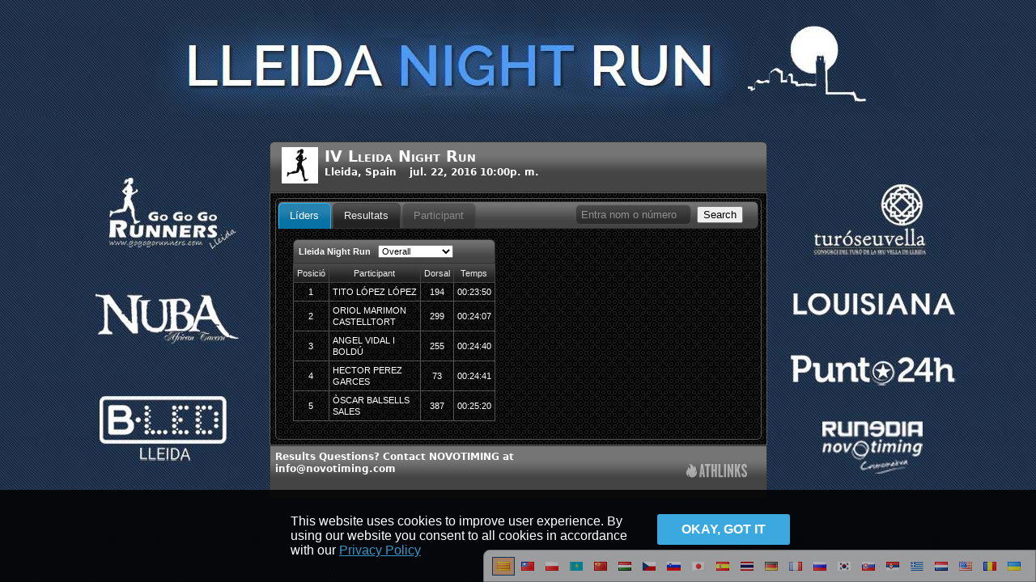

--- FILE ---
content_type: text/html; charset=UTF-8
request_url: https://results.chronotrack.com/event/results/event/event-22793?&lc=ca
body_size: 9622
content:
<!DOCTYPE html>
<html xmlns="http://www.w3.org/1999/xhtml"
      xmlns:fb="http://www.facebook.com/2008/fbml" lang="ca" dir="ltr" class="" data-new-theme="">
<head>
    <title>Results:  IV Lleida Night Run</title>
  <meta property="og:title" content="Live Results for IV Lleida Night Run" />
  <meta property="fb:app_id" content="260785739019"/>
  <meta property="og:description" content="El 25 de juliol a les 22h segona edició de la Lleida Night Run!!" />
  <meta property="og:image" content="https://s3.amazonaws.com/bazu-static/img/event/banner/facebook-icon/22793.jpg?702104087" />
  <meta property="og:url" content="https://results.chronotrack.com/event/results/event/event-22793" />
  <meta property="og:type" content="website" />
  <meta property="og:image:width" content="200" />
  <meta property="og:image:height" content="200" />
  <meta http-equiv="Content-Type" content="text/html; charset=utf-8">
    <script type="text/javascript">
    (function(i,s,o,g,r,a,m){i['GoogleAnalyticsObject']=r;i[r]=i[r]||function(){
    (i[r].q=i[r].q||[]).push(arguments)},i[r].l=1*new Date();a=s.createElement(o),
    m=s.getElementsByTagName(o)[0];a.async=1;a.src=g;m.parentNode.insertBefore(a,m)
    })(window,document,'script','//www.google-analytics.com/analytics.js','ga');

    ga('create', 'UA-40160713-1', 'bazumedia.com');
    
        ga('send', 'pageview', {"page":"\/event\/results?eventID=22793","title":"Event Results [22793] IV Lleida Night Run"});
      </script>
    <meta http-equiv="X-UA-Compatible" content="IE=edge" >
<meta http-equiv="Content-Type" content="text/html; charset=UTF-8" >
<meta name="ignore-gigya" content="1" >  <link href="/js/language/ca/js.json" rel="gettext" type="application/json" >  <style type="text/css" media="screen">
<!--
    body {
      color: #333;
      background-color: #fff;
      background-position: center top;
      background-repeat: no-repeat;
      padding: 0px;
      margin: 0px auto;
    }
    #container {
      margin: 0 auto; width: 615px;
    }
  
-->
</style>  </head>
<body class="production gigya-disabled module-www controller-event action-results no-su lang-ca ltr results-body">
    <!-- Google Tag Manager -->
  <noscript><iframe src="//www.googletagmanager.com/ns.html?id=GTM-TPTQKV"
  height="0" width="0" style="display:none;visibility:hidden"></iframe></noscript>
  <script>
    (function(w,d,s,l,i){w[l]=w[l]||[];w[l].push({'gtm.start':
  new Date().getTime(),event:'gtm.js'});var f=d.getElementsByTagName(s)[0],
  j=d.createElement(s),dl=l!='dataLayer'?'&l='+l:'';j.async=true;j.src=
  '//www.googletagmanager.com/gtm.js?id='+i+dl;f.parentNode.insertBefore(j,f);
  })(window,document,'script','dataLayer','GTM-TPTQKV');
  </script>
  <!-- End Google Tag Manager -->  <link href="/js/language/ca/js.json" rel="gettext" type="application/json" >
<link href="/css/language-switcher.css" media="screen" rel="stylesheet" type="text/css" ><div class="language-switcher language-switcher-opacity">
  <ul>
              <li class="current-lang">
      <a href="#" class="toggle-lang" data-lang="ca" title ="català">
            <img src="/img/lang/ca.png"/>
      </a>
    </li>
  <!-- <li><a href="?lc=">Browser Default</a></li> -->
                     <li class="other-lang">
      <a href="#" class="set-lang" data-lang="zh_TW" title="xinès - 中文">
            <img src="/img/lang/zh_TW.png"/>
      </a>
    </li>
                     <li class="other-lang">
      <a href="#" class="set-lang" data-lang="pl" title="polonès - polski">
            <img src="/img/lang/pl.png"/>
      </a>
    </li>
                     <li class="other-lang">
      <a href="#" class="set-lang" data-lang="kk" title="kazakh - қазақ тілі">
            <img src="/img/lang/kk.png"/>
      </a>
    </li>
                     <li class="other-lang">
      <a href="#" class="set-lang" data-lang="zh" title="xinès - 中文">
            <img src="/img/lang/zh.png"/>
      </a>
    </li>
                     <li class="other-lang">
      <a href="#" class="set-lang" data-lang="hu" title="hongarès - magyar">
            <img src="/img/lang/hu.png"/>
      </a>
    </li>
                     <li class="other-lang">
      <a href="#" class="set-lang" data-lang="cs" title="txec - čeština">
            <img src="/img/lang/cs.png"/>
      </a>
    </li>
                     <li class="other-lang">
      <a href="#" class="set-lang" data-lang="sl" title="eslovè - slovenščina">
            <img src="/img/lang/sl.png"/>
      </a>
    </li>
                     <li class="other-lang">
      <a href="#" class="set-lang" data-lang="ja" title="japonès - 日本語">
            <img src="/img/lang/ja.png"/>
      </a>
    </li>
                     <li class="other-lang">
      <a href="#" class="set-lang" data-lang="es" title="espanyol - español">
            <img src="/img/lang/es.png"/>
      </a>
    </li>
                     <li class="other-lang">
      <a href="#" class="set-lang" data-lang="th" title="tailandès - ไทย">
            <img src="/img/lang/th.png"/>
      </a>
    </li>
                     <li class="other-lang">
      <a href="#" class="set-lang" data-lang="de" title="alemany - Deutsch">
            <img src="/img/lang/de.png"/>
      </a>
    </li>
                     <li class="other-lang">
      <a href="#" class="set-lang" data-lang="fr" title="francès - français">
            <img src="/img/lang/fr.png"/>
      </a>
    </li>
                     <li class="other-lang">
      <a href="#" class="set-lang" data-lang="ru" title="rus - русский">
            <img src="/img/lang/ru.png"/>
      </a>
    </li>
                     <li class="other-lang">
      <a href="#" class="set-lang" data-lang="ko" title="coreà - 한국어">
            <img src="/img/lang/ko.png"/>
      </a>
    </li>
                     <li class="other-lang">
      <a href="#" class="set-lang" data-lang="sk" title="eslovac - slovenčina">
            <img src="/img/lang/sk.png"/>
      </a>
    </li>
                     <li class="other-lang">
      <a href="#" class="set-lang" data-lang="sr" title="serbi - Српски">
            <img src="/img/lang/sr.png"/>
      </a>
    </li>
                     <li class="other-lang">
      <a href="#" class="set-lang" data-lang="el" title="grec - Ελληνικά">
            <img src="/img/lang/el.png"/>
      </a>
    </li>
                     <li class="other-lang">
      <a href="#" class="set-lang" data-lang="nl" title="neerlandès - Nederlands">
            <img src="/img/lang/nl.png"/>
      </a>
    </li>
                     <li class="other-lang">
      <a href="#" class="set-lang" data-lang="en" title="anglès - English">
            <img src="/img/lang/en.png"/>
      </a>
    </li>
                     <li class="other-lang">
      <a href="#" class="set-lang" data-lang="ro" title="romanès - română">
            <img src="/img/lang/ro.png"/>
      </a>
    </li>
                     <li class="other-lang">
      <a href="#" class="set-lang" data-lang="uk" title="ucraïnès - українська">
            <img src="/img/lang/uk.png"/>
      </a>
    </li>
    </ul>
</div>

  <div id="container" class="bazu-iframe"><div id="bazu-results"></div></div>

  
  
  <script type="text/javascript" src="/js/jsgettext/lib/Gettext.js"></script>
<script type="text/javascript" src="/js/jsgettext/initGettext.js"></script>
<script type="text/javascript" src="https://d1wtzsjnbruk95.cloudfront.net/js/jquery-1.7.2.min.js"></script>
<script type="text/javascript" src="https://d1wtzsjnbruk95.cloudfront.net/js/jquery.metadata.js"></script>
<script type="text/javascript" src="https://d1wtzsjnbruk95.cloudfront.net/js/jquery.tmpl.min.js"></script>
<script type="text/javascript" src="/js/bze-gigya.js?1679609985"></script>
<script type="text/javascript">
    //<!--
        var gt = new Gettext({ domain : 'js'});    //-->
</script>
<script type="text/javascript">
    //<!--
        var amTranslate = decodeURIComponent('a.+m.'.replace("+"," "));
    var pmTranslate = decodeURIComponent("p.+m.".replace("+"," "));       //-->
</script>
<script type="text/javascript" src="https://d1wtzsjnbruk95.cloudfront.net/js/jquery.bazu-embed.min.js?543211769585077"></script>
<script type="text/javascript">
    //<!--
        var bazuEntryID = null;
    jQuery(function($){
      if (top === self) {
        $('body').css({
          'margin-top':'175px',
          'background-image':'url(https://s3.amazonaws.com/bazu-static/img/event/banner/results-bg/22793.jpg?285389911)',
        });
      }
      $('#bazu-results').bazuEmbed({
        oemID: 'www.chronotrack.com',
        remoteHost: 'results.chronotrack.com',
        cdnHost: 'd1wtzsjnbruk95.cloudfront.net',
        rtmpUrl: 'video.chronotrack.com',
        amazonawsHost: 's3.amazonaws.com/bazu-static',
        eventTag: 'event-22793',
        eventID: 22793,
        appID: 'results',
        resultGenID: '10864829',
        appLoadingLabel: 'Carregant resultats de la cursa',
        appLoadingMsg: 'Loading',
        jwPlayerKey: "1QyJEwByNyFFdPOsTcr4U78DAeBZVbNHcKZR+D9GhU0=",
        jwPlayerBucket: "jwplayer-7.12.2"
      });
    });
      //-->
</script>
<script type="text/javascript" src="/js/i18n.js"></script><div id="results-cookies-alert" style="display:none">
  <div class="ca-info">
    This website uses cookies to improve user experience. By using our website you consent to all cookies in accordance with our     <a id="cookies-more" href="https://www.athlinks.com/home/privacy" target="_blank">
      Privacy Policy    </a>
  </div>
  <div class="ca-actions">
    <button id="cookies-agree" class="green-cookie"><span>okay, got it</span></button>
  </div>
</div>
</body>
</html>


--- FILE ---
content_type: application/x-javascript
request_url: https://results.chronotrack.com/embed/results/results-grid?callback=results_grid10864829&sEcho=4&iColumns=11&sColumns=&iDisplayStart=0&iDisplayLength=15&mDataProp_0=0&mDataProp_1=1&mDataProp_2=2&mDataProp_3=3&mDataProp_4=4&mDataProp_5=5&mDataProp_6=6&mDataProp_7=7&mDataProp_8=8&mDataProp_9=9&mDataProp_10=10&raceID=55777&bracketID=591443&intervalID=112093&entryID=&eventID=22793&eventTag=event-22793&oemID=www.chronotrack.com&genID=10864829&x=1769585080447&_=1769585080448
body_size: 1741
content:
results_grid10864829({"iTotalRecords":"367","iTotalDisplayRecords":"367","iDisplayStart":0,"aaData":[["22952671","1","TITO L\u00d3PEZ  L\u00d3PEZ","194","00:23:50","03:44","FRAGA, --","34","M","SENIOR MAS","1"],["22952571","2","ORIOL MARIMON CASTELLTORT","299","00:24:07","03:46","IGUALADA, --","28","M","SENIOR MAS","2"],["22952843","3","ANGEL VIDAL I BOLD\u00da","255","00:24:40","03:52","LLEIDA, --","45","M","VET A MAS","1"],["22952704","4","HECTOR PEREZ GARCES","73","00:24:41","03:52","GIMENELLS, --","24","M","SENIOR MAS","3"],["22952803","5","\u00d2SCAR BALSELLS SALES","387","00:25:20","03:58","LLEIDA, --","52","M","VET B MAS","1"],["22952648","6","MANEL OLIVA LEAL","187","00:25:26","03:59","LLEIDA, --","39","M","SENIOR MAS","4"],["22952555","7","ALEJANDRO PORCEL CARMONA","28","00:25:43","04:01","LLEIDA, --","35","M","SENIOR MAS","5"],["22952629","8","MARC LARREY SOL\u00c9","50","00:25:52","04:03","VILASANA, --","29","M","SENIOR MAS","6"],["22952524","9","GERARD ROCA PASCUAL","281","00:25:56","04:03","LLEIDA, --","27","M","SENIOR MAS","7"],["22952639","10","JOSEP BORGES SOL\u00c0","184","00:26:00","04:04","LLEIDA, --","49","M","VET A MAS","2"],["22952666","11","JORDI CAMATS BERNAUS","61","00:26:10","04:06","CORBINS, --","39","M","SENIOR MAS","8"],["22952513","12","SERGI BERNAUS TOSQUELLA","277","00:26:37","04:10","CERVERA, --","30","M","SENIOR MAS","9"],["22952552","13","DAVID SANTOLARIA MOSEGUI","27","00:26:37","04:10","LLEIDA, --","39","M","SENIOR MAS","10"],["22952723","14","OSCAR MONSONIS BENAVENTE","79","00:26:54","04:12","LLEIDA, --","40","M","VET A MAS","3"],["22952492","15","XAVIER GRENIER PALOMAR","9","00:27:02","04:14","LLEIDA, --","32","M","SENIOR MAS","11"]],"rowCount":"367","unfilteredRowCount":"367","page":1,"pageSize":"15","rowStart":0,"numPages":25,"sEcho":"4","genID":"10864829"});

--- FILE ---
content_type: application/x-javascript
request_url: https://results.chronotrack.com/embed/results/index?callback=index10864829&eventID=22793&eventTag=event-22793&oemID=www.chronotrack.com&genID=10864829&x=1769585078535&_=1769585078536
body_size: 12642
content:
index10864829({"content":"<div id=\"bazu-window\" class=\"bazu-style ui-helper-reset loading ui-corner-all theme-dark-hive\">\n    <form id=\"bazu-params\" name=\"bazu-params\" method=\"post\" onsubmit=\"return false;\">\n          <input type=\"hidden\" class=\"bazu-global\" id=\"bazu-global-raceID\" name=\"raceID\" value=\"\"\/>\n          <input type=\"hidden\" class=\"bazu-global\" id=\"bazu-global-bracketID\" name=\"bracketID\" value=\"\"\/>\n          <input type=\"hidden\" class=\"bazu-global\" id=\"bazu-global-intervalID\" name=\"intervalID\" value=\"\"\/>\n          <input type=\"hidden\" class=\"bazu-global\" id=\"bazu-global-entryID\" name=\"entryID\" value=\"\"\/>\n      <\/form>\n            <div class=\"bazu-model bazu-load-model ui-helper-hidden\" id=\"bazu-model-user-state\">\n        <!-- user-state -->      <\/div>\n                <div class=\"bazu-model bazu-load-model ui-widget-header ui-corner-top\" id=\"bazu-model-header\">\n        <div id=\"bzr-event-info\">\r\n  <div>\r\n    <a href=\"#\"><img src=\"https:\/\/s3.amazonaws.com\/bazu-static\/img\/event\/banner\/facebook-icon\/22793.jpg?626049963\" border=\"0\" alt=\"IV Lleida Night Run\"\/><\/a>\r\n  <\/div>\r\n  <div style=\"width:88%\">\r\n    <h1><a href=\"#\">IV Lleida Night Run<\/a><\/h1>\r\n    <h2>\r\n      Lleida, Spain      &nbsp;&nbsp;\r\n      jul. 22, 2016 10:00p. m.    <\/h2>\r\n  <\/div>\r\n<\/div>\r\n\r\n      <\/div>\n                <div class=\"bazu-model bazu-load-model ui-widget-content\" id=\"bazu-model-event\">\n        <div id=\"bzr-search\">\r\n  <div>\r\n  <input size=\"15\" class=\"ui-widget ui-widget-content ui-state-disabled ui-corner-all\" name=\"bzr-q\" id=\"bzr-q\" type=\"text\" value=\"Entra nom o n\u00famero\" \/>\r\n  <button class=\"btn\" id=\"bzr-search-button\">Search<\/button>\r\n  <\/div>\r\n  <div class=\"ac_no_results ui-helper-hidden\">No results found<\/div>\r\n<\/div>\r\n\r\n<div id=\"bzr-tabs\">\r\n  <ul>\r\n    <li><a href=\"#bzr-leaders-tab\" id=\"resultsLeadersTab\">L\u00edders<\/a><\/li>\r\n    <li><a href=\"#bzr-results-tab\" id=\"resultsResultsTab\">Resultats<\/a><\/li>\r\n    <li><a href=\"#bzr-athlete-tab\" id=\"resultsAthleteTab\">Participant<\/a><\/li>\r\n  <\/ul>\r\n  <div id=\"bzr-live-video-tab\">\r\n      <\/div>\r\n    <div id=\"bzr-leaders-tab\">\r\n    <ul class=\"bzr-lbs\">\r\n            <li class=\"bzr-lb bzr-clrl\" id=\"bzr-lb-55777\"><div class=\"bzr-lb-tools ui-widget-header ui-corner-top\" id=\"bzr-lb-tools-55777\">\n  <span>Lleida Night Run<\/span>\n  <select class=\"bzr-bracket-menu\" id=\"bzr-bracket-menu-55777\">\n          <option value=\"591443\" selected=\"selected\">Overall<\/option>\n            <option value=\"591444\">FEMENI<\/option>\n            <option value=\"591445\">SUB23 FEM<\/option>\n            <option value=\"591446\">SENIOR FEM<\/option>\n            <option value=\"591447\">VET A FEM<\/option>\n            <option value=\"591448\">VET B FEM<\/option>\n            <option value=\"591449\">MASTER FEM<\/option>\n            <option value=\"591450\">MASCULI<\/option>\n            <option value=\"591451\">SUB23 MAS <\/option>\n            <option value=\"591452\">SENIOR MAS<\/option>\n            <option value=\"591453\">VET A MAS<\/option>\n            <option value=\"591454\">VET B MAS<\/option>\n            <option value=\"591455\">MASTER MAS<\/option>\n        <\/select>\n<\/div>\n<table class=\"ui-corner-bottom\" cellspacing=\"0\">\n    <thead>\n    <tr>\n      <th class=\"ui-state-default bzr-lb-rank\">Posici\u00f3<\/th>\n      <th class=\"ui-state-default bzr-lb-athlete\">Participant<\/th>\n      <th class=\"ui-state-default bzr-lb-bib\">Dorsal<\/th>\n      <th class=\"ui-state-default bzr-lb-time\">Temps<\/th>\n    <\/tr>\n  <\/thead>\n  <tbody class=\"ui-widget-content\">\n    <tr>\n      <td colspan=\"4\"> ... <\/th>\n    <\/tr>\n  <\/tbody>\n<\/table>\n<\/li>\r\n          <\/ul>\r\n  <\/div>\r\n  \r\n  <div id=\"bzr-results-tab\">\r\n        <div class=\"bzr-grid-filters\">\r\n    \t<span class=\"bzr-filter-wrapper\">\r\n        <label for=\"bazu-full-results-races\">Race:<\/label> \r\n        <select id=\"bazu-full-results-races\"><\/select>\r\n      <\/span>\r\n      <span class=\"bzr-filter-wrapper\">\r\n        <label for=\"bazu-full-results-brackets\">Division:<\/label> \r\n        <select id=\"bazu-full-results-brackets\"><\/select>\r\n      <\/span>\r\n      <span class=\"bzr-filter-wrapper\">\r\n        <label for=\"bazu-full-results-intervals\">Split:<\/label> \r\n        <select id=\"bazu-full-results-intervals\"><\/select>\r\n     <\/span>\r\n        <span class=\"bzr-filter-wrapper\">\r\n          <label for=\"bazu-full-results-paging\">Page size:<\/label> \r\n          <select id=\"bazu-full-results-paging\">\r\n              <option value=\"15\">15<\/option>\r\n              <option value=\"50\">50<\/option>\r\n              <option value=\"100\">100<\/option>\r\n          <\/select>\r\n      \t<\/span>\r\n        <a href=\"#\" class=\"refreshResults\"><img src=\"\/img\/www\/refresh.png\" height=\"14px\" \/><\/a>\r\n    <\/div>\r\n        <table id=\"bazu-full-results-grid\" hidecols=\"age,sex\" class=\"bazu-results-table ui-widget-content ui-corner-bottom\" cellspacing=\"0\">\r\n      <thead>\r\n        <tr>\r\n          <th class=\"ui-state-default\">ID<\/th>\r\n          <th class=\"ui-state-default\">Posici\u00f3<\/th>\r\n          <th class=\"ui-state-default\">Nom<\/th>\r\n          <th class=\"ui-state-default\">Dorsal<\/th>\r\n          <th class=\"ui-state-default\">Temps<\/th>\r\n          <th class=\"ui-state-default\">Pace<\/th>\r\n          <th class=\"ui-state-default\">Hometown<\/th>\r\n          <th class=\"ui-state-default\">Age<\/th>\r\n          <th class=\"ui-state-default\">Gender<\/th>\r\n          <th class=\"ui-state-default\">Division<\/th>\r\n          <th class=\"ui-state-default\">Div Rank<\/th>\r\n        <\/tr>\r\n      <\/thead>\r\n      <tbody class=\"ui-widget-content\">\r\n        <tr>\r\n          <td colspan=\"11\">\r\n            Loading...          <\/td>\r\n        <\/tr>\r\n      <\/tbody>\r\n    <\/table>\r\n  <\/div>\r\n  <div id=\"bzr-athlete-tab\">\r\n    <div id=\"bzr-athlete-summary\">\r\n  <div class=\"bzr-as-1 ui-helper-clearfix\">\r\n    <div class=\"bzr-bib\">\r\n      <div class=\"ui-widget-header ui-corner-top\">Dorsal<\/div>\r\n      <div class=\"ui-widget-content ui-corner-bottom bzr-ath-bib ui-state-active\"><\/div>\r\n    <\/div>\r\n    <div class=\"bzr-name-loc\">\r\n      <div class=\"bzr-ath-name\">-<\/div>\r\n      <div class=\"bzr-ath-race-town\">\r\n        <span class=\"bzr-ra-name\">-<\/span>\r\n        <span class=\"bzr-ath-hometown\">&raquo; -<\/span>\r\n      <\/div>\r\n    <\/div>\r\n    <div class=\"bzr-finish-time\">\r\n      <div class=\"ui-widget-header ui-corner-top bzr-ath-status\">-<\/div>\r\n      <div class=\"ui-widget-content ui-corner-bottom bzr-ath-time ui-state-active\">--:--:--<\/div>\r\n    <\/div>\r\n  <\/div>\r\n  <div class=\"bzr-as-2 ui-helper-clearfix\">\r\n    <ul class=\"bzr-ath-rankings\"><\/ul>\r\n          <div class=\"bzr-irp\" id=\"bzr-athlinks-irp\"><\/div>\r\n      <\/div>\r\n<\/div>\r\n\r\n<div id=\"bzr-vpt-tabs\">\r\n  <ul>\r\n        <li><a href=\"#bzr-video-slider\" id=\"resultsAthleteVideoTab\">V\u00eddeo<\/a><\/li>\r\n            <li><a href=\"#bzr-photo-slider\" id=\"resultsAthletePhotosTab\">Fotos<\/a><\/li>\r\n        <li><a href=\"#bzr-timing-data\" id=\"resultsAthleteTimingTab\">Cronometratge<\/a><\/li>\r\n  <\/ul>\r\n    <div id=\"bzr-video-slider\" class=\"bzr-video-slider\">\r\n    <p class=\"bzr-instructions\">Click the video window to play or pause your videos.<\/p>\r\n    <div class=\"bzr-no-videos-message\">\r\n      <p>No hi ha v\u00eddeos relacionats amb aquest participant<\/p>\r\n      <p>Videos can take up to 48 hours to appear here after a race is over. Also, occassional technical problems may create a gap in video coverage that causes some athletes to be missed.<\/p>\r\n    <\/div>\r\n    <div id=\"bzr-video-player\"><\/div>\r\n    <p class=\"bzr-instructions\">Els v\u00eddeos estan relacionats automaticament amb el temps d'arribada als punts de control, per tant pots veure altres participants que arriben en temps similars<\/p>\r\n  <\/div>\r\n      <div id=\"bzr-photo-slider\" class=\"bzr-photo-slider\">\r\n    <div class=\"bzr-photo-offer\" style=\"display:none\">\r\n      <div class=\"ui-widget-header ui-corner-all\">\r\n        <div class=\"ui-helper-clearfix\">\r\n          <div class=\"bzr-photo-offer-message\">\r\n            <span class=\"bzr-photo-offer-title\">Complete Athlete Photo Package<\/span>:\r\n            <span class=\"bzr-photo-offer-price\">$10<\/span>\r\n            <br\/>\r\n            <a class=\"bzr-photo-offer-toggle-details-button\">Show Details...<\/a>\r\n          <\/div>\r\n          <a class=\"ui-button bzr-photo-offer-purchase-button\">Get Photos<\/a>\r\n        <\/div>\r\n      <\/div>\r\n      <p class=\"bzr-photo-offer-details\" style=\"display:none\"><\/p>\r\n      <\/p>\r\n      <p>\r\n        Already purchased this athlete's photo package?<a href=\"#\" class=\"bzr-enter-photo-offer-code-link\">Click here<\/a>.\r\n      <\/p>\r\n    <\/div>\r\n    <div class=\"bzr-photo-redirect\" style=\"display:none\">\r\n      <p>ChronoTrack Live no va realitzar fotografies en aquest event<\/p>\r\n      <p>Your photos may be available at        <a class=\"bzr-photo-redirect-link\" href=\"#\" target=\"_blank\">Photo Redirect Partner<\/a>.<\/p>\r\n    <\/div>\r\n    <div class=\"bzr-bazu-photos\">\r\n      <p class=\"bzr-instructions\">Click an image below to see a larger version.<\/p>\r\n      <div class=\"bzr-no-photos-message\">\r\n        <p>No hi ha fotos relacionades amb aquest participant<\/p>\r\n        <p>Les fotos poden tardar 48 hores en apareixer despres de la finalitzaci\u00f3 de la cursa          Also, occassional technical problems may create a gap in photo coverage that causes some athletes to be missed.<\/p>\r\n      <\/div>\r\n      <div class=\"highslide-gallery bzr-highslide\">\r\n        <ul><\/ul>\r\n      <\/div>\r\n      <p class=\"bzr-instructions\">Photos are matched automatically based on when you crossed timing checkpoints, so you may see photos of others above who crossed at the same time.<\/p>\r\n    <\/div>\r\n  <\/div>\r\n    <div id=\"bzr-timing-data\" class=\"bzr-timing-data\">\r\n    <p>Timing data info here.<p>\r\n  <\/div>\r\n<\/div>\r\n  <\/div>\r\n<\/div>      <\/div>\n                <div class=\"bazu-model ui-widget-content\" id=\"bazu-model-athlete\">\n        <!-- athlete -->\n      <\/div>\n                <div class=\"bazu-model bazu-load-model ui-widget-content\" id=\"bazu-model-photo-service\">\n        <!-- photo service -->\n<div class=\"bz-psauth-dlg\" title=\"Photo Purchasing Options\">\n<table cellspacing=\"0\" style=\"width:100%;\"><tbody><tr>\n<td style=\"width:24px;padding:3px;vertical-align:top;\">\n  <span class=\"ui-icon ui-icon-alert\"><\/span>\n<\/td>\n<td>\n  <p>If you have already purchased this athlete's photo package and have a confirmation code, type it here and click \"Use Code\" to download these photos now.<\/p>\n  <p><label for=\"bzr-psauth-conf-code\">Confirmation Code:<\/label> \n     <input type=\"text\" class=\"txs ui-widget-content ui-corner-all\" name=\"bzr-psauth-conf-code\" id=\"bzr-psauth-conf-code\" maxlength=\"6\"\/>\n     <div class=\"ui-state-error ui-corner-all\" style=\"padding:2px;\" id=\"bzr-psauth-conf-code-error\" style=\"display:none\"><\/div>\n  <\/p>\n  <p>If you would like to purchase these photos now, please click the \"Buy Photos\" button.<\/p>\n<\/td>\n<\/tr><\/tbody><\/table>\n<\/div>\n      <\/div>\n                <div class=\"bazu-model ui-widget-header ui-corner-bottom\" id=\"bazu-model-footer\">\n        <div class=\"bzr-support-box\">\r\nResults Questions? Contact NOVOTIMING at info@novotiming.com<br \/><\/div>\r\n  <a href=\"https:\/\/www.athlinks.com\/\" target=\"_blank\" title=\"Learn more about Athlinks\" class=\"bzr-logo\">\r\n      <img src=\"\/img\/athlinks-trans-white.png\" border=\"0\" alt=\"Athlinks\" \/>\r\n  <\/a>\r\n      <\/div>\n                <div class=\"bazu-model\" id=\"bazu-model-display\">\n              <\/div>\n      <\/div>\n\n","stylesheets":["https:\/\/results.chronotrack.com\/css\/bze-results.css","https:\/\/d1wtzsjnbruk95.cloudfront.net\/js\/jqueryui\/1.8\/themes\/dark-hive\/jquery-ui.css"],"gettextlinks":[],"scripts":["https:\/\/d1wtzsjnbruk95.cloudfront.net\/js\/jqueryui\/1.8\/jquery-ui.min.js","https:\/\/d1wtzsjnbruk95.cloudfront.net\/jwplayer-7.12.2\/jwplayer.js","https:\/\/results.chronotrack.com\/js\/bze-results.js"]});

--- FILE ---
content_type: application/x-javascript
request_url: https://results.chronotrack.com/embed/results/load-model?callback=load_model10864829&modelID=photo-service&raceID=&bracketID=&intervalID=&entryID=&eventID=22793&eventTag=event-22793&oemID=www.chronotrack.com&genID=10864829&x=1769585078767&_=1769585078767
body_size: 46
content:
load_model10864829({"modelID":"photo-service","model":{"authorized":true,"service":"Free","isReady":true,"serviceName":"BazuSports"}});

--- FILE ---
content_type: application/javascript
request_url: https://results.chronotrack.com/js/bze-results.js?1769585078729&_=1769585078747
body_size: 216131
content:
/** 58f008192d190fb498441b747c5fd7dfc70693d3 - ChronoTrack Systems Corp. bze-results.js built 2022-11-02T10:46:52+0100
 * Code not otherwise copyrighted is (C)opyright 2022, ChronoTrack Systems Corp. All rights reserved.
 */
/*jsgettext/lib/Gettext.js*/
Gettext=function(c){this.domain="messages";this.locale_data=undefined;var b=["domain","locale_data"];if(this.isValidObject(c)){for(var d in c){for(var a=0;a<b.length;a++){if(d==b[a]){if(this.isValidObject(c[d])){this[d]=c[d]}}}}}this.try_load_lang();return this};Gettext.context_glue="\004";Gettext._locale_data={};Gettext.prototype.try_load_lang=function(){if(typeof(this.locale_data)!="undefined"){var e=this.locale_data;this.locale_data=undefined;this.parse_locale_data(e);if(typeof(Gettext._locale_data[this.domain])=="undefined"){throw new Error("Error: Gettext 'locale_data' does not contain the domain '"+this.domain+"'")}}var b=this.get_lang_refs();if(typeof(b)=="object"&&b.length>0){for(var a=0;a<b.length;a++){var c=b[a];if(c.type=="application/json"){var d=new Date().getTime();if(!this.try_load_lang_json(c.href+"?time="+d)){throw new Error("Error: Gettext 'try_load_lang_json' failed. Unable to exec xmlhttprequest for link ["+c.href+"]")}}else{if(c.type=="application/x-po"){if(!this.try_load_lang_po(c.href)){throw new Error("Error: Gettext 'try_load_lang_po' failed. Unable to exec xmlhttprequest for link ["+c.href+"]")}}else{throw new Error("TODO: link type ["+c.type+"] found, and support is planned, but not implemented at this time.")}}}}};Gettext.prototype.parse_locale_data=function(f){if(typeof(Gettext._locale_data)=="undefined"){Gettext._locale_data={}}for(var e in f){if((!f.hasOwnProperty(e))||(!this.isValidObject(f[e]))){continue}var b=false;for(var a in f[e]){b=true;break}if(!b){continue}var g=f[e];if(e==""){e="messages"}if(!this.isValidObject(Gettext._locale_data[e])){Gettext._locale_data[e]={}}if(!this.isValidObject(Gettext._locale_data[e].head)){Gettext._locale_data[e].head={}}if(!this.isValidObject(Gettext._locale_data[e].msgs)){Gettext._locale_data[e].msgs={}}for(var n in g){if(n==""){var j=g[n];for(var m in j){var i=m.toLowerCase();Gettext._locale_data[e].head[i]=j[m]}}else{Gettext._locale_data[e].msgs[n]=g[n]}}}for(var e in Gettext._locale_data){if(this.isValidObject(Gettext._locale_data[e].head["plural-forms"])&&typeof(Gettext._locale_data[e].head.plural_func)=="undefined"){var l=Gettext._locale_data[e].head["plural-forms"];var d=new RegExp("^(\\s*nplurals\\s*=\\s*[0-9]+\\s*;\\s*plural\\s*=\\s*(?:\\s|[-\\?\\|&=!<>+*/%:;a-zA-Z0-9_()])+)","m");if(d.test(l)){var k=Gettext._locale_data[e].head["plural-forms"];if(!/;\s*$/.test(k)){k=k.concat(";")}var c="var plural; var nplurals; "+k+' return { "nplural" : nplurals, "plural" : (plural === true ? 1 : plural ? plural : 0) };';Gettext._locale_data[e].head.plural_func=new Function("n",c)}else{throw new Error("Syntax error in language file. Plural-Forms header is invalid ["+l+"]")}}else{if(typeof(Gettext._locale_data[e].head.plural_func)=="undefined"){Gettext._locale_data[e].head.plural_func=function(o){var h=(o!=1)?1:0;return{nplural:2,plural:h}}}}}return};Gettext.prototype.try_load_lang_po=function(b){var d=this.sjax(b);if(!d){return}var c=this.uri_basename(b);var a=this.parse_po(d);var e={};if(a){if(!a[""]){a[""]={}}if(!a[""]["domain"]){a[""]["domain"]=c}c=a[""]["domain"];e[c]=a;this.parse_locale_data(e)}return 1};Gettext.prototype.uri_basename=function(b){var c;if(c=b.match(/^(.*\/)?(.*)/)){var a;if(a=c[2].match(/^(.*)\..+$/)){return a[1]}else{return c[2]}}else{return""}};Gettext.prototype.parse_po=function(q){var e={};var l={};var j="";var g=[];var a=q.split("\n");for(var n=0;n<a.length;n++){a[n]=a[n].replace(/(\n|\r)+$/,"");var f;if(/^$/.test(a[n])){if(typeof(l.msgid)!="undefined"){var p=(typeof(l.msgctxt)!="undefined"&&l.msgctxt.length)?l.msgctxt+Gettext.context_glue+l.msgid:l.msgid;var m=(typeof(l.msgid_plural)!="undefined"&&l.msgid_plural.length)?l.msgid_plural:null;var c=[];for(var k in l){var f;if(f=k.match(/^msgstr_(\d+)/)){c[parseInt(f[1])]=l[k]}}c.unshift(m);if(c.length>1){e[p]=c}l={};j=""}}else{if(/^#/.test(a[n])){continue}else{if(f=a[n].match(/^msgctxt\s+(.*)/)){j="msgctxt";l[j]=this.parse_po_dequote(f[1])}else{if(f=a[n].match(/^msgid\s+(.*)/)){j="msgid";l[j]=this.parse_po_dequote(f[1])}else{if(f=a[n].match(/^msgid_plural\s+(.*)/)){j="msgid_plural";l[j]=this.parse_po_dequote(f[1])}else{if(f=a[n].match(/^msgstr\s+(.*)/)){j="msgstr_0";l[j]=this.parse_po_dequote(f[1])}else{if(f=a[n].match(/^msgstr\[0\]\s+(.*)/)){j="msgstr_0";l[j]=this.parse_po_dequote(f[1])}else{if(f=a[n].match(/^msgstr\[(\d+)\]\s+(.*)/)){j="msgstr_"+f[1];l[j]=this.parse_po_dequote(f[2])}else{if(/^"/.test(a[n])){l[j]+=this.parse_po_dequote(a[n])}else{g.push("Strange line ["+n+"] : "+a[n])}}}}}}}}}}if(typeof(l.msgid)!="undefined"){var p=(typeof(l.msgctxt)!="undefined"&&l.msgctxt.length)?l.msgctxt+Gettext.context_glue+l.msgid:l.msgid;var m=(typeof(l.msgid_plural)!="undefined"&&l.msgid_plural.length)?l.msgid_plural:null;var c=[];for(var k in l){var f;if(f=k.match(/^msgstr_(\d+)/)){c[parseInt(f[1])]=l[k]}}c.unshift(m);if(c.length>1){e[p]=c}l={};j=""}if(e[""]&&e[""][1]){var b={};var o=e[""][1].split(/\\n/);for(var n=0;n<o.length;n++){if(!o.length){continue}var d=o[n].indexOf(":",0);if(d!=-1){var r=o[n].substring(0,d);var s=o[n].substring(d+1);var h=r.toLowerCase();if(b[h]&&b[h].length){g.push("SKIPPING DUPLICATE HEADER LINE: "+o[n])}else{if(/#-#-#-#-#/.test(h)){g.push("SKIPPING ERROR MARKER IN HEADER: "+o[n])}else{s=s.replace(/^\s+/,"");b[h]=s}}}else{g.push("PROBLEM LINE IN HEADER: "+o[n]);b[o[n]]=""}}e[""]=b}else{e[""]={}}return e};Gettext.prototype.parse_po_dequote=function(b){var a;if(a=b.match(/^"(.*)"/)){b=a[1]}b=b.replace(/\\"/g,'"');return b};Gettext.prototype.try_load_lang_json=function(a){var b=this.sjax(a);if(!b){return}var c=this.JSON(b);this.parse_locale_data(c);return 1};Gettext.prototype.get_lang_refs=function(){var c=new Array();var a=document.getElementsByTagName("link");for(var b=0;b<a.length;b++){if(a[b].rel=="gettext"&&a[b].href){if(typeof(a[b].type)=="undefined"||a[b].type==""){if(/\.json$/i.test(a[b].href)){a[b].type="application/json"}else{if(/\.js$/i.test(a[b].href)){a[b].type="application/json"}else{if(/\.po$/i.test(a[b].href)){a[b].type="application/x-po"}else{if(/\.mo$/i.test(a[b].href)){a[b].type="application/x-mo"}else{throw new Error("LINK tag with rel=gettext found, but the type and extension are unrecognized.")}}}}}a[b].type=a[b].type.toLowerCase();if(a[b].type=="application/json"){a[b].type="application/json"}else{if(a[b].type=="text/javascript"){a[b].type="application/json"}else{if(a[b].type=="application/x-po"){a[b].type="application/x-po"}else{if(a[b].type=="application/x-mo"){a[b].type="application/x-mo"}else{throw new Error("LINK tag with rel=gettext found, but the type attribute ["+a[b].type+"] is unrecognized.")}}}}c.push(a[b])}}return c};Gettext.prototype.textdomain=function(a){if(a&&a.length){this.domain=a}return this.domain};Gettext.prototype.gettext=function(c){var e;var a;var d;var b;return this.dcnpgettext(null,e,c,a,d,b)};Gettext.prototype.dgettext=function(d,c){var f;var a;var e;var b;return this.dcnpgettext(d,f,c,a,e,b)};Gettext.prototype.dcgettext=function(d,c,b){var f;var a;var e;return this.dcnpgettext(d,f,c,a,e,b)};Gettext.prototype.ngettext=function(c,a,e){var d;var b;return this.dcnpgettext(null,d,c,a,e,b)};Gettext.prototype.dngettext=function(d,c,a,f){var e;var b;return this.dcnpgettext(d,e,c,a,f,b)};Gettext.prototype.dcngettext=function(d,c,a,f,b){var e;return this.dcnpgettext(d,e,c,a,f,b,b)};Gettext.prototype.pgettext=function(e,c){var a;var d;var b;return this.dcnpgettext(null,e,c,a,d,b)};Gettext.prototype.dpgettext=function(d,f,c){var a;var e;var b;return this.dcnpgettext(d,f,c,a,e,b)};Gettext.prototype.dcpgettext=function(d,f,c,b){var a;var e;return this.dcnpgettext(d,f,c,a,e,b)};Gettext.prototype.npgettext=function(e,c,a,d){var b;return this.dcnpgettext(null,e,c,a,d,b)};Gettext.prototype.dnpgettext=function(d,f,c,a,e){var b;return this.dcnpgettext(d,f,c,a,e,b)};Gettext.prototype.dcnpgettext=function(y,e,x,s,l,o){if(!this.isValidObject(x)){return""}var g=this.isValidObject(s);var u=this.isValidObject(e)?e+Gettext.context_glue+x:x;var a=this.isValidObject(y)?y:this.isValidObject(this.domain)?this.domain:"messages";var w="LC_MESSAGES";var o=5;var m=new Array();if(typeof(Gettext._locale_data)!="undefined"&&this.isValidObject(Gettext._locale_data[a])){m.push(Gettext._locale_data[a])}else{if(typeof(Gettext._locale_data)!="undefined"){for(var v in Gettext._locale_data){m.push(Gettext._locale_data[v])}}}var b=[];var f=false;var k;if(m.length){for(var t=0;t<m.length;t++){var r=m[t];if(this.isValidObject(r.msgs[u])){for(var q=0;q<r.msgs[u].length;q++){b[q]=r.msgs[u][q]}b.shift();k=r;f=true;if(b.length>0&&b[0].length!=0){break}}}}if(b.length==0||b[0].length==0){b=[x,s]}var d=b[0];if(g){var h;if(f&&this.isValidObject(k.head.plural_func)){var c=k.head.plural_func(l);if(!c.plural){c.plural=0}if(!c.nplural){c.nplural=0}if(c.nplural<=c.plural){c.plural=0}h=c.plural}else{h=(l!=1)?1:0}if(this.isValidObject(b[h])){d=b[h]}}return d};Gettext.strargs=function(g,c){if(null==c||"undefined"==typeof(c)){c=[]}else{if(c.constructor!=Array){c=[c]}}var f="";while(true){var d=g.indexOf("%");var a;if(d==-1){f+=g;break}f+=g.substr(0,d);if(g.substr(d,2)=="%%"){f+="%";g=g.substr((d+2))}else{if(a=g.substr(d).match(/^%(\d+)/)){var e=parseInt(a[1]);var b=a[1].length;if(e>0&&c[e-1]!=null&&typeof(c[e-1])!="undefined"){f+=c[e-1]}g=g.substr((d+1+b))}else{f+="%";g=g.substr((d+1))}}}return f};Gettext.prototype.strargs=function(b,a){return Gettext.strargs(b,a)};Gettext.prototype.isArray=function(a){return this.isValidObject(a)&&a.constructor==Array};Gettext.prototype.isValidObject=function(a){if(null==a){return false}else{if("undefined"==typeof(a)){return false}else{return true}}};Gettext.prototype.sjax=function(d){var c;if(window.XMLHttpRequest){c=new XMLHttpRequest()}else{if(navigator.userAgent.toLowerCase().indexOf("msie 5")!=-1){c=new ActiveXObject("Microsoft.XMLHTTP")}else{c=new ActiveXObject("Msxml2.XMLHTTP")}}if(!c){throw new Error("Your browser doesn't do Ajax. Unable to support external language files.")}c.open("GET",d,false);try{c.send(null)}catch(f){return}var a=c.status;if(a==200||a==0){return c.responseText}else{var b=c.statusText+" (Error "+c.status+")";if(c.responseText.length){b+="\n"+c.responseText}alert(b);return}};Gettext.prototype.JSON=function(data){return eval("("+data+")")};
/*jsgettext/initGettext.js*/
var gt=new Gettext({domain:"js"});
/*jquery.cookies.js*/
jQuery.cookie=function(d,f,b){if(arguments.length>1&&(f===null||typeof f!=="object")){b=jQuery.extend({},b);if(f===null){b.expires=-1}if(typeof b.expires==="number"){var h=b.expires,c=b.expires=new Date();c.setDate(c.getDate()+h)}return(document.cookie=[encodeURIComponent(d),"=",b.raw?String(f):encodeURIComponent(String(f)),b.expires?"; expires="+b.expires.toUTCString():"",b.path?"; path="+b.path:"",b.domain?"; domain="+b.domain:"",b.secure?"; secure":""].join(""))}b=f||{};var a,g=b.raw?function(i){return i}:decodeURIComponent;return(a=new RegExp("(?:^|; )"+encodeURIComponent(d)+"=([^;]*)").exec(document.cookie))?g(a[1]):null};function acceptCookies(){localStorage.setItem("acceptedCookies","1");$("#results-cookies-alert").hide()}$("body").on("click","#cookies-agree,#cookies-more",acceptCookies);try{$("#results-cookies-alert").toggle(!localStorage.getItem("acceptedCookies"))}catch(e){console.log("Unable to access localStorage")}$(document).ready(function(){try{$("#results-cookies-alert").toggle(!localStorage.getItem("acceptedCookies"))}catch(a){console.log("Unable to access localStorage")}});
/*jquery.metadata.js*/
(function($){$.extend({metadata:{defaults:{type:"class",name:"metadata",cre:/({.*})/,single:"metadata"},setType:function(type,name){this.defaults.type=type;this.defaults.name=name},get:function(elem,opts){var settings=$.extend({},this.defaults,opts);if(!settings.single.length){settings.single="metadata"}var data=$.data(elem,settings.single);if(data){return data}data="{}";var getData=function(data){if(typeof data!="string"){return data}if(data.indexOf("{")<0){data=eval("("+data+")")}};var getObject=function(data){if(typeof data!="string"){return data}data=eval("("+data+")");return data};if(settings.type=="html5"){var object={};$(elem.attributes).each(function(){var name=this.nodeName;if(name.match(/^data-/)){name=name.replace(/^data-/,"")}else{return true}object[name]=getObject(this.nodeValue)})}else{if(settings.type=="class"){var m=settings.cre.exec(elem.className);if(m){data=m[1]}}else{if(settings.type=="elem"){if(!elem.getElementsByTagName){return}var e=elem.getElementsByTagName(settings.name);if(e.length){data=$.trim(e[0].innerHTML)}}else{if(elem.getAttribute!=undefined){var attr=elem.getAttribute(settings.name);if(attr){data=attr}}}}object=getObject(data.indexOf("{")<0?"{"+data+"}":data)}$.data(elem,settings.single,object);return object}}});$.fn.metadata=function(opts){return $.metadata.get(this[0],opts)}})(jQuery);
/*jquery.dataTables.min.js*/
/*
 * File:        jquery.dataTables.min.js
 * Version:     1.9.4
 * Author:      Allan Jardine (www.sprymedia.co.uk)
 * Info:        www.datatables.net
 * 
 * Copyright 2008-2012 Allan Jardine, all rights reserved.
 *
 * This source file is free software, under either the GPL v2 license or a
 * BSD style license, available at:
 *   http://datatables.net/license_gpl2
 *   http://datatables.net/license_bsd
 * 
 * This source file is distributed in the hope that it will be useful, but 
 * WITHOUT ANY WARRANTY; without even the implied warranty of MERCHANTABILITY 
 * or FITNESS FOR A PARTICULAR PURPOSE. See the license files for details.
 */
(function(X,l,n){var L=function(h){var j=function(e){function o(a,b){var c=j.defaults.columns,d=a.aoColumns.length,c=h.extend({},j.models.oColumn,c,{sSortingClass:a.oClasses.sSortable,sSortingClassJUI:a.oClasses.sSortJUI,nTh:b?b:l.createElement("th"),sTitle:c.sTitle?c.sTitle:b?b.innerHTML:"",aDataSort:c.aDataSort?c.aDataSort:[d],mData:c.mData?c.oDefaults:d});a.aoColumns.push(c);if(a.aoPreSearchCols[d]===n||null===a.aoPreSearchCols[d])a.aoPreSearchCols[d]=h.extend({},j.models.oSearch);else if(c=a.aoPreSearchCols[d],
c.bRegex===n&&(c.bRegex=!0),c.bSmart===n&&(c.bSmart=!0),c.bCaseInsensitive===n)c.bCaseInsensitive=!0;m(a,d,null)}function m(a,b,c){var d=a.aoColumns[b];c!==n&&null!==c&&(c.mDataProp&&!c.mData&&(c.mData=c.mDataProp),c.sType!==n&&(d.sType=c.sType,d._bAutoType=!1),h.extend(d,c),p(d,c,"sWidth","sWidthOrig"),c.iDataSort!==n&&(d.aDataSort=[c.iDataSort]),p(d,c,"aDataSort"));var i=d.mRender?Q(d.mRender):null,f=Q(d.mData);d.fnGetData=function(a,b){var c=f(a,b);return d.mRender&&b&&""!==b?i(c,b,a):c};d.fnSetData=
L(d.mData);a.oFeatures.bSort||(d.bSortable=!1);!d.bSortable||-1==h.inArray("asc",d.asSorting)&&-1==h.inArray("desc",d.asSorting)?(d.sSortingClass=a.oClasses.sSortableNone,d.sSortingClassJUI=""):-1==h.inArray("asc",d.asSorting)&&-1==h.inArray("desc",d.asSorting)?(d.sSortingClass=a.oClasses.sSortable,d.sSortingClassJUI=a.oClasses.sSortJUI):-1!=h.inArray("asc",d.asSorting)&&-1==h.inArray("desc",d.asSorting)?(d.sSortingClass=a.oClasses.sSortableAsc,d.sSortingClassJUI=a.oClasses.sSortJUIAscAllowed):-1==
h.inArray("asc",d.asSorting)&&-1!=h.inArray("desc",d.asSorting)&&(d.sSortingClass=a.oClasses.sSortableDesc,d.sSortingClassJUI=a.oClasses.sSortJUIDescAllowed)}function k(a){if(!1===a.oFeatures.bAutoWidth)return!1;da(a);for(var b=0,c=a.aoColumns.length;b<c;b++)a.aoColumns[b].nTh.style.width=a.aoColumns[b].sWidth}function G(a,b){var c=r(a,"bVisible");return"number"===typeof c[b]?c[b]:null}function R(a,b){var c=r(a,"bVisible"),c=h.inArray(b,c);return-1!==c?c:null}function t(a){return r(a,"bVisible").length}
function r(a,b){var c=[];h.map(a.aoColumns,function(a,i){a[b]&&c.push(i)});return c}function B(a){for(var b=j.ext.aTypes,c=b.length,d=0;d<c;d++){var i=b[d](a);if(null!==i)return i}return"string"}function u(a,b){for(var c=b.split(","),d=[],i=0,f=a.aoColumns.length;i<f;i++)for(var g=0;g<f;g++)if(a.aoColumns[i].sName==c[g]){d.push(g);break}return d}function M(a){for(var b="",c=0,d=a.aoColumns.length;c<d;c++)b+=a.aoColumns[c].sName+",";return b.length==d?"":b.slice(0,-1)}function ta(a,b,c,d){var i,f,
g,e,w;if(b)for(i=b.length-1;0<=i;i--){var j=b[i].aTargets;h.isArray(j)||D(a,1,"aTargets must be an array of targets, not a "+typeof j);f=0;for(g=j.length;f<g;f++)if("number"===typeof j[f]&&0<=j[f]){for(;a.aoColumns.length<=j[f];)o(a);d(j[f],b[i])}else if("number"===typeof j[f]&&0>j[f])d(a.aoColumns.length+j[f],b[i]);else if("string"===typeof j[f]){e=0;for(w=a.aoColumns.length;e<w;e++)("_all"==j[f]||h(a.aoColumns[e].nTh).hasClass(j[f]))&&d(e,b[i])}}if(c){i=0;for(a=c.length;i<a;i++)d(i,c[i])}}function H(a,
b){var c;c=h.isArray(b)?b.slice():h.extend(!0,{},b);var d=a.aoData.length,i=h.extend(!0,{},j.models.oRow);i._aData=c;a.aoData.push(i);for(var f,i=0,g=a.aoColumns.length;i<g;i++)c=a.aoColumns[i],"function"===typeof c.fnRender&&c.bUseRendered&&null!==c.mData?F(a,d,i,S(a,d,i)):F(a,d,i,v(a,d,i)),c._bAutoType&&"string"!=c.sType&&(f=v(a,d,i,"type"),null!==f&&""!==f&&(f=B(f),null===c.sType?c.sType=f:c.sType!=f&&"html"!=c.sType&&(c.sType="string")));a.aiDisplayMaster.push(d);a.oFeatures.bDeferRender||ea(a,
d);return d}function ua(a){var b,c,d,i,f,g,e;if(a.bDeferLoading||null===a.sAjaxSource)for(b=a.nTBody.firstChild;b;){if("TR"==b.nodeName.toUpperCase()){c=a.aoData.length;b._DT_RowIndex=c;a.aoData.push(h.extend(!0,{},j.models.oRow,{nTr:b}));a.aiDisplayMaster.push(c);f=b.firstChild;for(d=0;f;){g=f.nodeName.toUpperCase();if("TD"==g||"TH"==g)F(a,c,d,h.trim(f.innerHTML)),d++;f=f.nextSibling}}b=b.nextSibling}i=T(a);d=[];b=0;for(c=i.length;b<c;b++)for(f=i[b].firstChild;f;)g=f.nodeName.toUpperCase(),("TD"==
g||"TH"==g)&&d.push(f),f=f.nextSibling;c=0;for(i=a.aoColumns.length;c<i;c++){e=a.aoColumns[c];null===e.sTitle&&(e.sTitle=e.nTh.innerHTML);var w=e._bAutoType,o="function"===typeof e.fnRender,k=null!==e.sClass,n=e.bVisible,m,p;if(w||o||k||!n){g=0;for(b=a.aoData.length;g<b;g++)f=a.aoData[g],m=d[g*i+c],w&&"string"!=e.sType&&(p=v(a,g,c,"type"),""!==p&&(p=B(p),null===e.sType?e.sType=p:e.sType!=p&&"html"!=e.sType&&(e.sType="string"))),e.mRender?m.innerHTML=v(a,g,c,"display"):e.mData!==c&&(m.innerHTML=v(a,
g,c,"display")),o&&(p=S(a,g,c),m.innerHTML=p,e.bUseRendered&&F(a,g,c,p)),k&&(m.className+=" "+e.sClass),n?f._anHidden[c]=null:(f._anHidden[c]=m,m.parentNode.removeChild(m)),e.fnCreatedCell&&e.fnCreatedCell.call(a.oInstance,m,v(a,g,c,"display"),f._aData,g,c)}}if(0!==a.aoRowCreatedCallback.length){b=0;for(c=a.aoData.length;b<c;b++)f=a.aoData[b],A(a,"aoRowCreatedCallback",null,[f.nTr,f._aData,b])}}function I(a,b){return b._DT_RowIndex!==n?b._DT_RowIndex:null}function fa(a,b,c){for(var b=J(a,b),d=0,a=
a.aoColumns.length;d<a;d++)if(b[d]===c)return d;return-1}function Y(a,b,c,d){for(var i=[],f=0,g=d.length;f<g;f++)i.push(v(a,b,d[f],c));return i}function v(a,b,c,d){var i=a.aoColumns[c];if((c=i.fnGetData(a.aoData[b]._aData,d))===n)return a.iDrawError!=a.iDraw&&null===i.sDefaultContent&&(D(a,0,"Requested unknown parameter "+("function"==typeof i.mData?"{mData function}":"'"+i.mData+"'")+" from the data source for row "+b),a.iDrawError=a.iDraw),i.sDefaultContent;if(null===c&&null!==i.sDefaultContent)c=
i.sDefaultContent;else if("function"===typeof c)return c();return"display"==d&&null===c?"":c}function F(a,b,c,d){a.aoColumns[c].fnSetData(a.aoData[b]._aData,d)}function Q(a){if(null===a)return function(){return null};if("function"===typeof a)return function(b,d,i){return a(b,d,i)};if("string"===typeof a&&(-1!==a.indexOf(".")||-1!==a.indexOf("["))){var b=function(a,d,i){var f=i.split("."),g;if(""!==i){var e=0;for(g=f.length;e<g;e++){if(i=f[e].match(U)){f[e]=f[e].replace(U,"");""!==f[e]&&(a=a[f[e]]);
g=[];f.splice(0,e+1);for(var f=f.join("."),e=0,h=a.length;e<h;e++)g.push(b(a[e],d,f));a=i[0].substring(1,i[0].length-1);a=""===a?g:g.join(a);break}if(null===a||a[f[e]]===n)return n;a=a[f[e]]}}return a};return function(c,d){return b(c,d,a)}}return function(b){return b[a]}}function L(a){if(null===a)return function(){};if("function"===typeof a)return function(b,d){a(b,"set",d)};if("string"===typeof a&&(-1!==a.indexOf(".")||-1!==a.indexOf("["))){var b=function(a,d,i){var i=i.split("."),f,g,e=0;for(g=
i.length-1;e<g;e++){if(f=i[e].match(U)){i[e]=i[e].replace(U,"");a[i[e]]=[];f=i.slice();f.splice(0,e+1);g=f.join(".");for(var h=0,j=d.length;h<j;h++)f={},b(f,d[h],g),a[i[e]].push(f);return}if(null===a[i[e]]||a[i[e]]===n)a[i[e]]={};a=a[i[e]]}a[i[i.length-1].replace(U,"")]=d};return function(c,d){return b(c,d,a)}}return function(b,d){b[a]=d}}function Z(a){for(var b=[],c=a.aoData.length,d=0;d<c;d++)b.push(a.aoData[d]._aData);return b}function ga(a){a.aoData.splice(0,a.aoData.length);a.aiDisplayMaster.splice(0,
a.aiDisplayMaster.length);a.aiDisplay.splice(0,a.aiDisplay.length);y(a)}function ha(a,b){for(var c=-1,d=0,i=a.length;d<i;d++)a[d]==b?c=d:a[d]>b&&a[d]--; -1!=c&&a.splice(c,1)}function S(a,b,c){var d=a.aoColumns[c];return d.fnRender({iDataRow:b,iDataColumn:c,oSettings:a,aData:a.aoData[b]._aData,mDataProp:d.mData},v(a,b,c,"display"))}function ea(a,b){var c=a.aoData[b],d;if(null===c.nTr){c.nTr=l.createElement("tr");c.nTr._DT_RowIndex=b;c._aData.DT_RowId&&(c.nTr.id=c._aData.DT_RowId);c._aData.DT_RowClass&&
(c.nTr.className=c._aData.DT_RowClass);for(var i=0,f=a.aoColumns.length;i<f;i++){var g=a.aoColumns[i];d=l.createElement(g.sCellType);d.innerHTML="function"===typeof g.fnRender&&(!g.bUseRendered||null===g.mData)?S(a,b,i):v(a,b,i,"display");null!==g.sClass&&(d.className=g.sClass);g.bVisible?(c.nTr.appendChild(d),c._anHidden[i]=null):c._anHidden[i]=d;g.fnCreatedCell&&g.fnCreatedCell.call(a.oInstance,d,v(a,b,i,"display"),c._aData,b,i)}A(a,"aoRowCreatedCallback",null,[c.nTr,c._aData,b])}}function va(a){var b,
c,d;if(0!==h("th, td",a.nTHead).length){b=0;for(d=a.aoColumns.length;b<d;b++)if(c=a.aoColumns[b].nTh,c.setAttribute("role","columnheader"),a.aoColumns[b].bSortable&&(c.setAttribute("tabindex",a.iTabIndex),c.setAttribute("aria-controls",a.sTableId)),null!==a.aoColumns[b].sClass&&h(c).addClass(a.aoColumns[b].sClass),a.aoColumns[b].sTitle!=c.innerHTML)c.innerHTML=a.aoColumns[b].sTitle}else{var i=l.createElement("tr");b=0;for(d=a.aoColumns.length;b<d;b++)c=a.aoColumns[b].nTh,c.innerHTML=a.aoColumns[b].sTitle,
c.setAttribute("tabindex","0"),null!==a.aoColumns[b].sClass&&h(c).addClass(a.aoColumns[b].sClass),i.appendChild(c);h(a.nTHead).html("")[0].appendChild(i);V(a.aoHeader,a.nTHead)}h(a.nTHead).children("tr").attr("role","row");if(a.bJUI){b=0;for(d=a.aoColumns.length;b<d;b++){c=a.aoColumns[b].nTh;i=l.createElement("div");i.className=a.oClasses.sSortJUIWrapper;h(c).contents().appendTo(i);var f=l.createElement("span");f.className=a.oClasses.sSortIcon;i.appendChild(f);c.appendChild(i)}}if(a.oFeatures.bSort)for(b=
0;b<a.aoColumns.length;b++)!1!==a.aoColumns[b].bSortable?ia(a,a.aoColumns[b].nTh,b):h(a.aoColumns[b].nTh).addClass(a.oClasses.sSortableNone);""!==a.oClasses.sFooterTH&&h(a.nTFoot).children("tr").children("th").addClass(a.oClasses.sFooterTH);if(null!==a.nTFoot){c=N(a,null,a.aoFooter);b=0;for(d=a.aoColumns.length;b<d;b++)c[b]&&(a.aoColumns[b].nTf=c[b],a.aoColumns[b].sClass&&h(c[b]).addClass(a.aoColumns[b].sClass))}}function W(a,b,c){var d,i,f,g=[],e=[],h=a.aoColumns.length,j;c===n&&(c=!1);d=0;for(i=
b.length;d<i;d++){g[d]=b[d].slice();g[d].nTr=b[d].nTr;for(f=h-1;0<=f;f--)!a.aoColumns[f].bVisible&&!c&&g[d].splice(f,1);e.push([])}d=0;for(i=g.length;d<i;d++){if(a=g[d].nTr)for(;f=a.firstChild;)a.removeChild(f);f=0;for(b=g[d].length;f<b;f++)if(j=h=1,e[d][f]===n){a.appendChild(g[d][f].cell);for(e[d][f]=1;g[d+h]!==n&&g[d][f].cell==g[d+h][f].cell;)e[d+h][f]=1,h++;for(;g[d][f+j]!==n&&g[d][f].cell==g[d][f+j].cell;){for(c=0;c<h;c++)e[d+c][f+j]=1;j++}g[d][f].cell.rowSpan=h;g[d][f].cell.colSpan=j}}}function x(a){var b=
A(a,"aoPreDrawCallback","preDraw",[a]);if(-1!==h.inArray(!1,b))E(a,!1);else{var c,d,b=[],i=0,f=a.asStripeClasses.length;c=a.aoOpenRows.length;a.bDrawing=!0;a.iInitDisplayStart!==n&&-1!=a.iInitDisplayStart&&(a._iDisplayStart=a.oFeatures.bServerSide?a.iInitDisplayStart:a.iInitDisplayStart>=a.fnRecordsDisplay()?0:a.iInitDisplayStart,a.iInitDisplayStart=-1,y(a));if(a.bDeferLoading)a.bDeferLoading=!1,a.iDraw++;else if(a.oFeatures.bServerSide){if(!a.bDestroying&&!wa(a))return}else a.iDraw++;if(0!==a.aiDisplay.length){var g=
a._iDisplayStart;d=a._iDisplayEnd;a.oFeatures.bServerSide&&(g=0,d=a.aoData.length);for(;g<d;g++){var e=a.aoData[a.aiDisplay[g]];null===e.nTr&&ea(a,a.aiDisplay[g]);var j=e.nTr;if(0!==f){var o=a.asStripeClasses[i%f];e._sRowStripe!=o&&(h(j).removeClass(e._sRowStripe).addClass(o),e._sRowStripe=o)}A(a,"aoRowCallback",null,[j,a.aoData[a.aiDisplay[g]]._aData,i,g]);b.push(j);i++;if(0!==c)for(e=0;e<c;e++)if(j==a.aoOpenRows[e].nParent){b.push(a.aoOpenRows[e].nTr);break}}}else b[0]=l.createElement("tr"),a.asStripeClasses[0]&&
(b[0].className=a.asStripeClasses[0]),c=a.oLanguage,f=c.sZeroRecords,1==a.iDraw&&null!==a.sAjaxSource&&!a.oFeatures.bServerSide?f=c.sLoadingRecords:c.sEmptyTable&&0===a.fnRecordsTotal()&&(f=c.sEmptyTable),c=l.createElement("td"),c.setAttribute("valign","top"),c.colSpan=t(a),c.className=a.oClasses.sRowEmpty,c.innerHTML=ja(a,f),b[i].appendChild(c);A(a,"aoHeaderCallback","header",[h(a.nTHead).children("tr")[0],Z(a),a._iDisplayStart,a.fnDisplayEnd(),a.aiDisplay]);A(a,"aoFooterCallback","footer",[h(a.nTFoot).children("tr")[0],
Z(a),a._iDisplayStart,a.fnDisplayEnd(),a.aiDisplay]);i=l.createDocumentFragment();c=l.createDocumentFragment();if(a.nTBody){f=a.nTBody.parentNode;c.appendChild(a.nTBody);if(!a.oScroll.bInfinite||!a._bInitComplete||a.bSorted||a.bFiltered)for(;c=a.nTBody.firstChild;)a.nTBody.removeChild(c);c=0;for(d=b.length;c<d;c++)i.appendChild(b[c]);a.nTBody.appendChild(i);null!==f&&f.appendChild(a.nTBody)}A(a,"aoDrawCallback","draw",[a]);a.bSorted=!1;a.bFiltered=!1;a.bDrawing=!1;a.oFeatures.bServerSide&&(E(a,!1),
a._bInitComplete||$(a))}}function aa(a){a.oFeatures.bSort?O(a,a.oPreviousSearch):a.oFeatures.bFilter?K(a,a.oPreviousSearch):(y(a),x(a))}function xa(a){var b=h("<div></div>")[0];a.nTable.parentNode.insertBefore(b,a.nTable);a.nTableWrapper=h('<div id="'+a.sTableId+'_wrapper" class="'+a.oClasses.sWrapper+'" role="grid"></div>')[0];a.nTableReinsertBefore=a.nTable.nextSibling;for(var c=a.nTableWrapper,d=a.sDom.split(""),i,f,g,e,w,o,k,m=0;m<d.length;m++){f=0;g=d[m];if("<"==g){e=h("<div></div>")[0];w=d[m+
1];if("'"==w||'"'==w){o="";for(k=2;d[m+k]!=w;)o+=d[m+k],k++;"H"==o?o=a.oClasses.sJUIHeader:"F"==o&&(o=a.oClasses.sJUIFooter);-1!=o.indexOf(".")?(w=o.split("."),e.id=w[0].substr(1,w[0].length-1),e.className=w[1]):"#"==o.charAt(0)?e.id=o.substr(1,o.length-1):e.className=o;m+=k}c.appendChild(e);c=e}else if(">"==g)c=c.parentNode;else if("l"==g&&a.oFeatures.bPaginate&&a.oFeatures.bLengthChange)i=ya(a),f=1;else if("f"==g&&a.oFeatures.bFilter)i=za(a),f=1;else if("r"==g&&a.oFeatures.bProcessing)i=Aa(a),f=
1;else if("t"==g)i=Ba(a),f=1;else if("i"==g&&a.oFeatures.bInfo)i=Ca(a),f=1;else if("p"==g&&a.oFeatures.bPaginate)i=Da(a),f=1;else if(0!==j.ext.aoFeatures.length){e=j.ext.aoFeatures;k=0;for(w=e.length;k<w;k++)if(g==e[k].cFeature){(i=e[k].fnInit(a))&&(f=1);break}}1==f&&null!==i&&("object"!==typeof a.aanFeatures[g]&&(a.aanFeatures[g]=[]),a.aanFeatures[g].push(i),c.appendChild(i))}b.parentNode.replaceChild(a.nTableWrapper,b)}function V(a,b){var c=h(b).children("tr"),d,i,f,g,e,j,o,k,m,p;a.splice(0,a.length);
f=0;for(j=c.length;f<j;f++)a.push([]);f=0;for(j=c.length;f<j;f++){d=c[f];for(i=d.firstChild;i;){if("TD"==i.nodeName.toUpperCase()||"TH"==i.nodeName.toUpperCase()){k=1*i.getAttribute("colspan");m=1*i.getAttribute("rowspan");k=!k||0===k||1===k?1:k;m=!m||0===m||1===m?1:m;g=0;for(e=a[f];e[g];)g++;o=g;p=1===k?!0:!1;for(e=0;e<k;e++)for(g=0;g<m;g++)a[f+g][o+e]={cell:i,unique:p},a[f+g].nTr=d}i=i.nextSibling}}}function N(a,b,c){var d=[];c||(c=a.aoHeader,b&&(c=[],V(c,b)));for(var b=0,i=c.length;b<i;b++)for(var f=
0,g=c[b].length;f<g;f++)if(c[b][f].unique&&(!d[f]||!a.bSortCellsTop))d[f]=c[b][f].cell;return d}function wa(a){if(a.bAjaxDataGet){a.iDraw++;E(a,!0);var b=Ea(a);ka(a,b);a.fnServerData.call(a.oInstance,a.sAjaxSource,b,function(b){Fa(a,b)},a);return!1}return!0}function Ea(a){var b=a.aoColumns.length,c=[],d,i,f,g;c.push({name:"sEcho",value:a.iDraw});c.push({name:"iColumns",value:b});c.push({name:"sColumns",value:M(a)});c.push({name:"iDisplayStart",value:a._iDisplayStart});c.push({name:"iDisplayLength",
value:!1!==a.oFeatures.bPaginate?a._iDisplayLength:-1});for(f=0;f<b;f++)d=a.aoColumns[f].mData,c.push({name:"mDataProp_"+f,value:"function"===typeof d?"function":d});if(!1!==a.oFeatures.bFilter){c.push({name:"sSearch",value:a.oPreviousSearch.sSearch});c.push({name:"bRegex",value:a.oPreviousSearch.bRegex});for(f=0;f<b;f++)c.push({name:"sSearch_"+f,value:a.aoPreSearchCols[f].sSearch}),c.push({name:"bRegex_"+f,value:a.aoPreSearchCols[f].bRegex}),c.push({name:"bSearchable_"+f,value:a.aoColumns[f].bSearchable})}if(!1!==
a.oFeatures.bSort){var e=0;d=null!==a.aaSortingFixed?a.aaSortingFixed.concat(a.aaSorting):a.aaSorting.slice();for(f=0;f<d.length;f++){i=a.aoColumns[d[f][0]].aDataSort;for(g=0;g<i.length;g++)c.push({name:"iSortCol_"+e,value:i[g]}),c.push({name:"sSortDir_"+e,value:d[f][1]}),e++}c.push({name:"iSortingCols",value:e});for(f=0;f<b;f++)c.push({name:"bSortable_"+f,value:a.aoColumns[f].bSortable})}return c}function ka(a,b){A(a,"aoServerParams","serverParams",[b])}function Fa(a,b){if(b.sEcho!==n){if(1*b.sEcho<
a.iDraw)return;a.iDraw=1*b.sEcho}(!a.oScroll.bInfinite||a.oScroll.bInfinite&&(a.bSorted||a.bFiltered))&&ga(a);a._iRecordsTotal=parseInt(b.iTotalRecords,10);a._iRecordsDisplay=parseInt(b.iTotalDisplayRecords,10);var c=M(a),c=b.sColumns!==n&&""!==c&&b.sColumns!=c,d;c&&(d=u(a,b.sColumns));for(var i=Q(a.sAjaxDataProp)(b),f=0,g=i.length;f<g;f++)if(c){for(var e=[],h=0,j=a.aoColumns.length;h<j;h++)e.push(i[f][d[h]]);H(a,e)}else H(a,i[f]);a.aiDisplay=a.aiDisplayMaster.slice();a.bAjaxDataGet=!1;x(a);a.bAjaxDataGet=
!0;E(a,!1)}function za(a){var b=a.oPreviousSearch,c=a.oLanguage.sSearch,c=-1!==c.indexOf("_INPUT_")?c.replace("_INPUT_",'<input type="text" />'):""===c?'<input type="text" />':c+' <input type="text" />',d=l.createElement("div");d.className=a.oClasses.sFilter;d.innerHTML="<label>"+c+"</label>";a.aanFeatures.f||(d.id=a.sTableId+"_filter");c=h('input[type="text"]',d);d._DT_Input=c[0];c.val(b.sSearch.replace('"',"&quot;"));c.bind("keyup.DT",function(){for(var c=a.aanFeatures.f,d=this.value===""?"":this.value,
g=0,e=c.length;g<e;g++)c[g]!=h(this).parents("div.dataTables_filter")[0]&&h(c[g]._DT_Input).val(d);d!=b.sSearch&&K(a,{sSearch:d,bRegex:b.bRegex,bSmart:b.bSmart,bCaseInsensitive:b.bCaseInsensitive})});c.attr("aria-controls",a.sTableId).bind("keypress.DT",function(a){if(a.keyCode==13)return false});return d}function K(a,b,c){var d=a.oPreviousSearch,i=a.aoPreSearchCols,f=function(a){d.sSearch=a.sSearch;d.bRegex=a.bRegex;d.bSmart=a.bSmart;d.bCaseInsensitive=a.bCaseInsensitive};if(a.oFeatures.bServerSide)f(b);
else{Ga(a,b.sSearch,c,b.bRegex,b.bSmart,b.bCaseInsensitive);f(b);for(b=0;b<a.aoPreSearchCols.length;b++)Ha(a,i[b].sSearch,b,i[b].bRegex,i[b].bSmart,i[b].bCaseInsensitive);Ia(a)}a.bFiltered=!0;h(a.oInstance).trigger("filter",a);a._iDisplayStart=0;y(a);x(a);la(a,0)}function Ia(a){for(var b=j.ext.afnFiltering,c=r(a,"bSearchable"),d=0,i=b.length;d<i;d++)for(var f=0,g=0,e=a.aiDisplay.length;g<e;g++){var h=a.aiDisplay[g-f];b[d](a,Y(a,h,"filter",c),h)||(a.aiDisplay.splice(g-f,1),f++)}}function Ha(a,b,c,
d,i,f){if(""!==b)for(var g=0,b=ma(b,d,i,f),d=a.aiDisplay.length-1;0<=d;d--)i=Ja(v(a,a.aiDisplay[d],c,"filter"),a.aoColumns[c].sType),b.test(i)||(a.aiDisplay.splice(d,1),g++)}function Ga(a,b,c,d,i,f){d=ma(b,d,i,f);i=a.oPreviousSearch;c||(c=0);0!==j.ext.afnFiltering.length&&(c=1);if(0>=b.length)a.aiDisplay.splice(0,a.aiDisplay.length),a.aiDisplay=a.aiDisplayMaster.slice();else if(a.aiDisplay.length==a.aiDisplayMaster.length||i.sSearch.length>b.length||1==c||0!==b.indexOf(i.sSearch)){a.aiDisplay.splice(0,
a.aiDisplay.length);la(a,1);for(b=0;b<a.aiDisplayMaster.length;b++)d.test(a.asDataSearch[b])&&a.aiDisplay.push(a.aiDisplayMaster[b])}else for(b=c=0;b<a.asDataSearch.length;b++)d.test(a.asDataSearch[b])||(a.aiDisplay.splice(b-c,1),c++)}function la(a,b){if(!a.oFeatures.bServerSide){a.asDataSearch=[];for(var c=r(a,"bSearchable"),d=1===b?a.aiDisplayMaster:a.aiDisplay,i=0,f=d.length;i<f;i++)a.asDataSearch[i]=na(a,Y(a,d[i],"filter",c))}}function na(a,b){var c=b.join("  ");-1!==c.indexOf("&")&&(c=h("<div>").html(c).text());
return c.replace(/[\n\r]/g," ")}function ma(a,b,c,d){if(c)return a=b?a.split(" "):oa(a).split(" "),a="^(?=.*?"+a.join(")(?=.*?")+").*$",RegExp(a,d?"i":"");a=b?a:oa(a);return RegExp(a,d?"i":"")}function Ja(a,b){return"function"===typeof j.ext.ofnSearch[b]?j.ext.ofnSearch[b](a):null===a?"":"html"==b?a.replace(/[\r\n]/g," ").replace(/<.*?>/g,""):"string"===typeof a?a.replace(/[\r\n]/g," "):a}function oa(a){return a.replace(RegExp("(\\/|\\.|\\*|\\+|\\?|\\||\\(|\\)|\\[|\\]|\\{|\\}|\\\\|\\$|\\^|\\-)","g"),
"\\$1")}function Ca(a){var b=l.createElement("div");b.className=a.oClasses.sInfo;a.aanFeatures.i||(a.aoDrawCallback.push({fn:Ka,sName:"information"}),b.id=a.sTableId+"_info");a.nTable.setAttribute("aria-describedby",a.sTableId+"_info");return b}function Ka(a){if(a.oFeatures.bInfo&&0!==a.aanFeatures.i.length){var b=a.oLanguage,c=a._iDisplayStart+1,d=a.fnDisplayEnd(),i=a.fnRecordsTotal(),f=a.fnRecordsDisplay(),g;g=0===f?b.sInfoEmpty:b.sInfo;f!=i&&(g+=" "+b.sInfoFiltered);g+=b.sInfoPostFix;g=ja(a,g);
null!==b.fnInfoCallback&&(g=b.fnInfoCallback.call(a.oInstance,a,c,d,i,f,g));a=a.aanFeatures.i;b=0;for(c=a.length;b<c;b++)h(a[b]).html(g)}}function ja(a,b){var c=a.fnFormatNumber(a._iDisplayStart+1),d=a.fnDisplayEnd(),d=a.fnFormatNumber(d),i=a.fnRecordsDisplay(),i=a.fnFormatNumber(i),f=a.fnRecordsTotal(),f=a.fnFormatNumber(f);a.oScroll.bInfinite&&(c=a.fnFormatNumber(1));return b.replace(/_START_/g,c).replace(/_END_/g,d).replace(/_TOTAL_/g,i).replace(/_MAX_/g,f)}function ba(a){var b,c,d=a.iInitDisplayStart;
if(!1===a.bInitialised)setTimeout(function(){ba(a)},200);else{xa(a);va(a);W(a,a.aoHeader);a.nTFoot&&W(a,a.aoFooter);E(a,!0);a.oFeatures.bAutoWidth&&da(a);b=0;for(c=a.aoColumns.length;b<c;b++)null!==a.aoColumns[b].sWidth&&(a.aoColumns[b].nTh.style.width=q(a.aoColumns[b].sWidth));a.oFeatures.bSort?O(a):a.oFeatures.bFilter?K(a,a.oPreviousSearch):(a.aiDisplay=a.aiDisplayMaster.slice(),y(a),x(a));null!==a.sAjaxSource&&!a.oFeatures.bServerSide?(c=[],ka(a,c),a.fnServerData.call(a.oInstance,a.sAjaxSource,
c,function(c){var f=a.sAjaxDataProp!==""?Q(a.sAjaxDataProp)(c):c;for(b=0;b<f.length;b++)H(a,f[b]);a.iInitDisplayStart=d;if(a.oFeatures.bSort)O(a);else{a.aiDisplay=a.aiDisplayMaster.slice();y(a);x(a)}E(a,false);$(a,c)},a)):a.oFeatures.bServerSide||(E(a,!1),$(a))}}function $(a,b){a._bInitComplete=!0;A(a,"aoInitComplete","init",[a,b])}function pa(a){var b=j.defaults.oLanguage;!a.sEmptyTable&&(a.sZeroRecords&&"No data available in table"===b.sEmptyTable)&&p(a,a,"sZeroRecords","sEmptyTable");!a.sLoadingRecords&&
(a.sZeroRecords&&"Loading..."===b.sLoadingRecords)&&p(a,a,"sZeroRecords","sLoadingRecords")}function ya(a){if(a.oScroll.bInfinite)return null;var b='<select size="1" '+('name="'+a.sTableId+'_length"')+">",c,d,i=a.aLengthMenu;if(2==i.length&&"object"===typeof i[0]&&"object"===typeof i[1]){c=0;for(d=i[0].length;c<d;c++)b+='<option value="'+i[0][c]+'">'+i[1][c]+"</option>"}else{c=0;for(d=i.length;c<d;c++)b+='<option value="'+i[c]+'">'+i[c]+"</option>"}b+="</select>";i=l.createElement("div");a.aanFeatures.l||
(i.id=a.sTableId+"_length");i.className=a.oClasses.sLength;i.innerHTML="<label>"+a.oLanguage.sLengthMenu.replace("_MENU_",b)+"</label>";h('select option[value="'+a._iDisplayLength+'"]',i).attr("selected",!0);h("select",i).bind("change.DT",function(){var b=h(this).val(),i=a.aanFeatures.l;c=0;for(d=i.length;c<d;c++)i[c]!=this.parentNode&&h("select",i[c]).val(b);a._iDisplayLength=parseInt(b,10);y(a);if(a.fnDisplayEnd()==a.fnRecordsDisplay()){a._iDisplayStart=a.fnDisplayEnd()-a._iDisplayLength;if(a._iDisplayStart<
0)a._iDisplayStart=0}if(a._iDisplayLength==-1)a._iDisplayStart=0;x(a)});h("select",i).attr("aria-controls",a.sTableId);return i}function y(a){a._iDisplayEnd=!1===a.oFeatures.bPaginate?a.aiDisplay.length:a._iDisplayStart+a._iDisplayLength>a.aiDisplay.length||-1==a._iDisplayLength?a.aiDisplay.length:a._iDisplayStart+a._iDisplayLength}function Da(a){if(a.oScroll.bInfinite)return null;var b=l.createElement("div");b.className=a.oClasses.sPaging+a.sPaginationType;j.ext.oPagination[a.sPaginationType].fnInit(a,
b,function(a){y(a);x(a)});a.aanFeatures.p||a.aoDrawCallback.push({fn:function(a){j.ext.oPagination[a.sPaginationType].fnUpdate(a,function(a){y(a);x(a)})},sName:"pagination"});return b}function qa(a,b){var c=a._iDisplayStart;if("number"===typeof b)a._iDisplayStart=b*a._iDisplayLength,a._iDisplayStart>a.fnRecordsDisplay()&&(a._iDisplayStart=0);else if("first"==b)a._iDisplayStart=0;else if("previous"==b)a._iDisplayStart=0<=a._iDisplayLength?a._iDisplayStart-a._iDisplayLength:0,0>a._iDisplayStart&&(a._iDisplayStart=
0);else if("next"==b)0<=a._iDisplayLength?a._iDisplayStart+a._iDisplayLength<a.fnRecordsDisplay()&&(a._iDisplayStart+=a._iDisplayLength):a._iDisplayStart=0;else if("last"==b)if(0<=a._iDisplayLength){var d=parseInt((a.fnRecordsDisplay()-1)/a._iDisplayLength,10)+1;a._iDisplayStart=(d-1)*a._iDisplayLength}else a._iDisplayStart=0;else D(a,0,"Unknown paging action: "+b);h(a.oInstance).trigger("page",a);return c!=a._iDisplayStart}function Aa(a){var b=l.createElement("div");a.aanFeatures.r||(b.id=a.sTableId+
"_processing");b.innerHTML=a.oLanguage.sProcessing;b.className=a.oClasses.sProcessing;a.nTable.parentNode.insertBefore(b,a.nTable);return b}function E(a,b){if(a.oFeatures.bProcessing)for(var c=a.aanFeatures.r,d=0,i=c.length;d<i;d++)c[d].style.visibility=b?"visible":"hidden";h(a.oInstance).trigger("processing",[a,b])}function Ba(a){if(""===a.oScroll.sX&&""===a.oScroll.sY)return a.nTable;var b=l.createElement("div"),c=l.createElement("div"),d=l.createElement("div"),i=l.createElement("div"),f=l.createElement("div"),
g=l.createElement("div"),e=a.nTable.cloneNode(!1),j=a.nTable.cloneNode(!1),o=a.nTable.getElementsByTagName("thead")[0],k=0===a.nTable.getElementsByTagName("tfoot").length?null:a.nTable.getElementsByTagName("tfoot")[0],m=a.oClasses;c.appendChild(d);f.appendChild(g);i.appendChild(a.nTable);b.appendChild(c);b.appendChild(i);d.appendChild(e);e.appendChild(o);null!==k&&(b.appendChild(f),g.appendChild(j),j.appendChild(k));b.className=m.sScrollWrapper;c.className=m.sScrollHead;d.className=m.sScrollHeadInner;
i.className=m.sScrollBody;f.className=m.sScrollFoot;g.className=m.sScrollFootInner;a.oScroll.bAutoCss&&(c.style.overflow="hidden",c.style.position="relative",f.style.overflow="hidden",i.style.overflow="auto");c.style.border="0";c.style.width="100%";f.style.border="0";d.style.width=""!==a.oScroll.sXInner?a.oScroll.sXInner:"100%";e.removeAttribute("id");e.style.marginLeft="0";a.nTable.style.marginLeft="0";null!==k&&(j.removeAttribute("id"),j.style.marginLeft="0");d=h(a.nTable).children("caption");0<
d.length&&(d=d[0],"top"===d._captionSide?e.appendChild(d):"bottom"===d._captionSide&&k&&j.appendChild(d));""!==a.oScroll.sX&&(c.style.width=q(a.oScroll.sX),i.style.width=q(a.oScroll.sX),null!==k&&(f.style.width=q(a.oScroll.sX)),h(i).scroll(function(){c.scrollLeft=this.scrollLeft;if(k!==null)f.scrollLeft=this.scrollLeft}));""!==a.oScroll.sY&&(i.style.height=q(a.oScroll.sY));a.aoDrawCallback.push({fn:La,sName:"scrolling"});a.oScroll.bInfinite&&h(i).scroll(function(){if(!a.bDrawing&&h(this).scrollTop()!==
0&&h(this).scrollTop()+h(this).height()>h(a.nTable).height()-a.oScroll.iLoadGap&&a.fnDisplayEnd()<a.fnRecordsDisplay()){qa(a,"next");y(a);x(a)}});a.nScrollHead=c;a.nScrollFoot=f;return b}function La(a){var b=a.nScrollHead.getElementsByTagName("div")[0],c=b.getElementsByTagName("table")[0],d=a.nTable.parentNode,i,f,g,e,j,o,k,m,p=[],n=[],l=null!==a.nTFoot?a.nScrollFoot.getElementsByTagName("div")[0]:null,R=null!==a.nTFoot?l.getElementsByTagName("table")[0]:null,r=a.oBrowser.bScrollOversize,s=function(a){k=
a.style;k.paddingTop="0";k.paddingBottom="0";k.borderTopWidth="0";k.borderBottomWidth="0";k.height=0};h(a.nTable).children("thead, tfoot").remove();i=h(a.nTHead).clone()[0];a.nTable.insertBefore(i,a.nTable.childNodes[0]);g=a.nTHead.getElementsByTagName("tr");e=i.getElementsByTagName("tr");null!==a.nTFoot&&(j=h(a.nTFoot).clone()[0],a.nTable.insertBefore(j,a.nTable.childNodes[1]),o=a.nTFoot.getElementsByTagName("tr"),j=j.getElementsByTagName("tr"));""===a.oScroll.sX&&(d.style.width="100%",b.parentNode.style.width=
"100%");var t=N(a,i);i=0;for(f=t.length;i<f;i++)m=G(a,i),t[i].style.width=a.aoColumns[m].sWidth;null!==a.nTFoot&&C(function(a){a.style.width=""},j);a.oScroll.bCollapse&&""!==a.oScroll.sY&&(d.style.height=d.offsetHeight+a.nTHead.offsetHeight+"px");i=h(a.nTable).outerWidth();if(""===a.oScroll.sX){if(a.nTable.style.width="100%",r&&(h("tbody",d).height()>d.offsetHeight||"scroll"==h(d).css("overflow-y")))a.nTable.style.width=q(h(a.nTable).outerWidth()-a.oScroll.iBarWidth)}else""!==a.oScroll.sXInner?a.nTable.style.width=
q(a.oScroll.sXInner):i==h(d).width()&&h(d).height()<h(a.nTable).height()?(a.nTable.style.width=q(i-a.oScroll.iBarWidth),h(a.nTable).outerWidth()>i-a.oScroll.iBarWidth&&(a.nTable.style.width=q(i))):a.nTable.style.width=q(i);i=h(a.nTable).outerWidth();C(s,e);C(function(a){p.push(q(h(a).width()))},e);C(function(a,b){a.style.width=p[b]},g);h(e).height(0);null!==a.nTFoot&&(C(s,j),C(function(a){n.push(q(h(a).width()))},j),C(function(a,b){a.style.width=n[b]},o),h(j).height(0));C(function(a,b){a.innerHTML=
"";a.style.width=p[b]},e);null!==a.nTFoot&&C(function(a,b){a.innerHTML="";a.style.width=n[b]},j);if(h(a.nTable).outerWidth()<i){g=d.scrollHeight>d.offsetHeight||"scroll"==h(d).css("overflow-y")?i+a.oScroll.iBarWidth:i;if(r&&(d.scrollHeight>d.offsetHeight||"scroll"==h(d).css("overflow-y")))a.nTable.style.width=q(g-a.oScroll.iBarWidth);d.style.width=q(g);a.nScrollHead.style.width=q(g);null!==a.nTFoot&&(a.nScrollFoot.style.width=q(g));""===a.oScroll.sX?D(a,1,"The table cannot fit into the current element which will cause column misalignment. The table has been drawn at its minimum possible width."):
""!==a.oScroll.sXInner&&D(a,1,"The table cannot fit into the current element which will cause column misalignment. Increase the sScrollXInner value or remove it to allow automatic calculation")}else d.style.width=q("100%"),a.nScrollHead.style.width=q("100%"),null!==a.nTFoot&&(a.nScrollFoot.style.width=q("100%"));""===a.oScroll.sY&&r&&(d.style.height=q(a.nTable.offsetHeight+a.oScroll.iBarWidth));""!==a.oScroll.sY&&a.oScroll.bCollapse&&(d.style.height=q(a.oScroll.sY),r=""!==a.oScroll.sX&&a.nTable.offsetWidth>
d.offsetWidth?a.oScroll.iBarWidth:0,a.nTable.offsetHeight<d.offsetHeight&&(d.style.height=q(a.nTable.offsetHeight+r)));r=h(a.nTable).outerWidth();c.style.width=q(r);b.style.width=q(r);c=h(a.nTable).height()>d.clientHeight||"scroll"==h(d).css("overflow-y");b.style.paddingRight=c?a.oScroll.iBarWidth+"px":"0px";null!==a.nTFoot&&(R.style.width=q(r),l.style.width=q(r),l.style.paddingRight=c?a.oScroll.iBarWidth+"px":"0px");h(d).scroll();if(a.bSorted||a.bFiltered)d.scrollTop=0}function C(a,b,c){for(var d=
0,i=0,f=b.length,g,e;i<f;){g=b[i].firstChild;for(e=c?c[i].firstChild:null;g;)1===g.nodeType&&(c?a(g,e,d):a(g,d),d++),g=g.nextSibling,e=c?e.nextSibling:null;i++}}function Ma(a,b){if(!a||null===a||""===a)return 0;b||(b=l.body);var c,d=l.createElement("div");d.style.width=q(a);b.appendChild(d);c=d.offsetWidth;b.removeChild(d);return c}function da(a){var b=0,c,d=0,i=a.aoColumns.length,f,e,j=h("th",a.nTHead),o=a.nTable.getAttribute("width");e=a.nTable.parentNode;for(f=0;f<i;f++)a.aoColumns[f].bVisible&&
(d++,null!==a.aoColumns[f].sWidth&&(c=Ma(a.aoColumns[f].sWidthOrig,e),null!==c&&(a.aoColumns[f].sWidth=q(c)),b++));if(i==j.length&&0===b&&d==i&&""===a.oScroll.sX&&""===a.oScroll.sY)for(f=0;f<a.aoColumns.length;f++)c=h(j[f]).width(),null!==c&&(a.aoColumns[f].sWidth=q(c));else{b=a.nTable.cloneNode(!1);f=a.nTHead.cloneNode(!0);d=l.createElement("tbody");c=l.createElement("tr");b.removeAttribute("id");b.appendChild(f);null!==a.nTFoot&&(b.appendChild(a.nTFoot.cloneNode(!0)),C(function(a){a.style.width=
""},b.getElementsByTagName("tr")));b.appendChild(d);d.appendChild(c);d=h("thead th",b);0===d.length&&(d=h("tbody tr:eq(0)>td",b));j=N(a,f);for(f=d=0;f<i;f++){var k=a.aoColumns[f];k.bVisible&&null!==k.sWidthOrig&&""!==k.sWidthOrig?j[f-d].style.width=q(k.sWidthOrig):k.bVisible?j[f-d].style.width="":d++}for(f=0;f<i;f++)a.aoColumns[f].bVisible&&(d=Na(a,f),null!==d&&(d=d.cloneNode(!0),""!==a.aoColumns[f].sContentPadding&&(d.innerHTML+=a.aoColumns[f].sContentPadding),c.appendChild(d)));e.appendChild(b);
""!==a.oScroll.sX&&""!==a.oScroll.sXInner?b.style.width=q(a.oScroll.sXInner):""!==a.oScroll.sX?(b.style.width="",h(b).width()<e.offsetWidth&&(b.style.width=q(e.offsetWidth))):""!==a.oScroll.sY?b.style.width=q(e.offsetWidth):o&&(b.style.width=q(o));b.style.visibility="hidden";Oa(a,b);i=h("tbody tr:eq(0)",b).children();0===i.length&&(i=N(a,h("thead",b)[0]));if(""!==a.oScroll.sX){for(f=d=e=0;f<a.aoColumns.length;f++)a.aoColumns[f].bVisible&&(e=null===a.aoColumns[f].sWidthOrig?e+h(i[d]).outerWidth():
e+(parseInt(a.aoColumns[f].sWidth.replace("px",""),10)+(h(i[d]).outerWidth()-h(i[d]).width())),d++);b.style.width=q(e);a.nTable.style.width=q(e)}for(f=d=0;f<a.aoColumns.length;f++)a.aoColumns[f].bVisible&&(e=h(i[d]).width(),null!==e&&0<e&&(a.aoColumns[f].sWidth=q(e)),d++);i=h(b).css("width");a.nTable.style.width=-1!==i.indexOf("%")?i:q(h(b).outerWidth());b.parentNode.removeChild(b)}o&&(a.nTable.style.width=q(o))}function Oa(a,b){""===a.oScroll.sX&&""!==a.oScroll.sY?(h(b).width(),b.style.width=q(h(b).outerWidth()-
a.oScroll.iBarWidth)):""!==a.oScroll.sX&&(b.style.width=q(h(b).outerWidth()))}function Na(a,b){var c=Pa(a,b);if(0>c)return null;if(null===a.aoData[c].nTr){var d=l.createElement("td");d.innerHTML=v(a,c,b,"");return d}return J(a,c)[b]}function Pa(a,b){for(var c=-1,d=-1,i=0;i<a.aoData.length;i++){var e=v(a,i,b,"display")+"",e=e.replace(/<.*?>/g,"");e.length>c&&(c=e.length,d=i)}return d}function q(a){if(null===a)return"0px";if("number"==typeof a)return 0>a?"0px":a+"px";var b=a.charCodeAt(a.length-1);
return 48>b||57<b?a:a+"px"}function Qa(){var a=l.createElement("p"),b=a.style;b.width="100%";b.height="200px";b.padding="0px";var c=l.createElement("div"),b=c.style;b.position="absolute";b.top="0px";b.left="0px";b.visibility="hidden";b.width="200px";b.height="150px";b.padding="0px";b.overflow="hidden";c.appendChild(a);l.body.appendChild(c);b=a.offsetWidth;c.style.overflow="scroll";a=a.offsetWidth;b==a&&(a=c.clientWidth);l.body.removeChild(c);return b-a}function O(a,b){var c,d,i,e,g,k,o=[],m=[],p=
j.ext.oSort,l=a.aoData,q=a.aoColumns,G=a.oLanguage.oAria;if(!a.oFeatures.bServerSide&&(0!==a.aaSorting.length||null!==a.aaSortingFixed)){o=null!==a.aaSortingFixed?a.aaSortingFixed.concat(a.aaSorting):a.aaSorting.slice();for(c=0;c<o.length;c++)if(d=o[c][0],i=R(a,d),e=a.aoColumns[d].sSortDataType,j.ext.afnSortData[e])if(g=j.ext.afnSortData[e].call(a.oInstance,a,d,i),g.length===l.length){i=0;for(e=l.length;i<e;i++)F(a,i,d,g[i])}else D(a,0,"Returned data sort array (col "+d+") is the wrong length");c=
0;for(d=a.aiDisplayMaster.length;c<d;c++)m[a.aiDisplayMaster[c]]=c;var r=o.length,s;c=0;for(d=l.length;c<d;c++)for(i=0;i<r;i++){s=q[o[i][0]].aDataSort;g=0;for(k=s.length;g<k;g++)e=q[s[g]].sType,e=p[(e?e:"string")+"-pre"],l[c]._aSortData[s[g]]=e?e(v(a,c,s[g],"sort")):v(a,c,s[g],"sort")}a.aiDisplayMaster.sort(function(a,b){var c,d,e,i,f;for(c=0;c<r;c++){f=q[o[c][0]].aDataSort;d=0;for(e=f.length;d<e;d++)if(i=q[f[d]].sType,i=p[(i?i:"string")+"-"+o[c][1]](l[a]._aSortData[f[d]],l[b]._aSortData[f[d]]),0!==
i)return i}return p["numeric-asc"](m[a],m[b])})}(b===n||b)&&!a.oFeatures.bDeferRender&&P(a);c=0;for(d=a.aoColumns.length;c<d;c++)e=q[c].sTitle.replace(/<.*?>/g,""),i=q[c].nTh,i.removeAttribute("aria-sort"),i.removeAttribute("aria-label"),q[c].bSortable?0<o.length&&o[0][0]==c?(i.setAttribute("aria-sort","asc"==o[0][1]?"ascending":"descending"),i.setAttribute("aria-label",e+("asc"==(q[c].asSorting[o[0][2]+1]?q[c].asSorting[o[0][2]+1]:q[c].asSorting[0])?G.sSortAscending:G.sSortDescending))):i.setAttribute("aria-label",
e+("asc"==q[c].asSorting[0]?G.sSortAscending:G.sSortDescending)):i.setAttribute("aria-label",e);a.bSorted=!0;h(a.oInstance).trigger("sort",a);a.oFeatures.bFilter?K(a,a.oPreviousSearch,1):(a.aiDisplay=a.aiDisplayMaster.slice(),a._iDisplayStart=0,y(a),x(a))}function ia(a,b,c,d){Ra(b,{},function(b){if(!1!==a.aoColumns[c].bSortable){var e=function(){var d,e;if(b.shiftKey){for(var f=!1,h=0;h<a.aaSorting.length;h++)if(a.aaSorting[h][0]==c){f=!0;d=a.aaSorting[h][0];e=a.aaSorting[h][2]+1;a.aoColumns[d].asSorting[e]?
(a.aaSorting[h][1]=a.aoColumns[d].asSorting[e],a.aaSorting[h][2]=e):a.aaSorting.splice(h,1);break}!1===f&&a.aaSorting.push([c,a.aoColumns[c].asSorting[0],0])}else 1==a.aaSorting.length&&a.aaSorting[0][0]==c?(d=a.aaSorting[0][0],e=a.aaSorting[0][2]+1,a.aoColumns[d].asSorting[e]||(e=0),a.aaSorting[0][1]=a.aoColumns[d].asSorting[e],a.aaSorting[0][2]=e):(a.aaSorting.splice(0,a.aaSorting.length),a.aaSorting.push([c,a.aoColumns[c].asSorting[0],0]));O(a)};a.oFeatures.bProcessing?(E(a,!0),setTimeout(function(){e();
a.oFeatures.bServerSide||E(a,!1)},0)):e();"function"==typeof d&&d(a)}})}function P(a){var b,c,d,e,f,g=a.aoColumns.length,j=a.oClasses;for(b=0;b<g;b++)a.aoColumns[b].bSortable&&h(a.aoColumns[b].nTh).removeClass(j.sSortAsc+" "+j.sSortDesc+" "+a.aoColumns[b].sSortingClass);c=null!==a.aaSortingFixed?a.aaSortingFixed.concat(a.aaSorting):a.aaSorting.slice();for(b=0;b<a.aoColumns.length;b++)if(a.aoColumns[b].bSortable){f=a.aoColumns[b].sSortingClass;e=-1;for(d=0;d<c.length;d++)if(c[d][0]==b){f="asc"==c[d][1]?
j.sSortAsc:j.sSortDesc;e=d;break}h(a.aoColumns[b].nTh).addClass(f);a.bJUI&&(f=h("span."+j.sSortIcon,a.aoColumns[b].nTh),f.removeClass(j.sSortJUIAsc+" "+j.sSortJUIDesc+" "+j.sSortJUI+" "+j.sSortJUIAscAllowed+" "+j.sSortJUIDescAllowed),f.addClass(-1==e?a.aoColumns[b].sSortingClassJUI:"asc"==c[e][1]?j.sSortJUIAsc:j.sSortJUIDesc))}else h(a.aoColumns[b].nTh).addClass(a.aoColumns[b].sSortingClass);f=j.sSortColumn;if(a.oFeatures.bSort&&a.oFeatures.bSortClasses){a=J(a);e=[];for(b=0;b<g;b++)e.push("");b=0;
for(d=1;b<c.length;b++)j=parseInt(c[b][0],10),e[j]=f+d,3>d&&d++;f=RegExp(f+"[123]");var o;b=0;for(c=a.length;b<c;b++)j=b%g,d=a[b].className,o=e[j],j=d.replace(f,o),j!=d?a[b].className=h.trim(j):0<o.length&&-1==d.indexOf(o)&&(a[b].className=d+" "+o)}}function ra(a){if(a.oFeatures.bStateSave&&!a.bDestroying){var b,c;b=a.oScroll.bInfinite;var d={iCreate:(new Date).getTime(),iStart:b?0:a._iDisplayStart,iEnd:b?a._iDisplayLength:a._iDisplayEnd,iLength:a._iDisplayLength,aaSorting:h.extend(!0,[],a.aaSorting),
oSearch:h.extend(!0,{},a.oPreviousSearch),aoSearchCols:h.extend(!0,[],a.aoPreSearchCols),abVisCols:[]};b=0;for(c=a.aoColumns.length;b<c;b++)d.abVisCols.push(a.aoColumns[b].bVisible);A(a,"aoStateSaveParams","stateSaveParams",[a,d]);a.fnStateSave.call(a.oInstance,a,d)}}function Sa(a,b){if(a.oFeatures.bStateSave){var c=a.fnStateLoad.call(a.oInstance,a);if(c){var d=A(a,"aoStateLoadParams","stateLoadParams",[a,c]);if(-1===h.inArray(!1,d)){a.oLoadedState=h.extend(!0,{},c);a._iDisplayStart=c.iStart;a.iInitDisplayStart=
c.iStart;a._iDisplayEnd=c.iEnd;a._iDisplayLength=c.iLength;a.aaSorting=c.aaSorting.slice();a.saved_aaSorting=c.aaSorting.slice();h.extend(a.oPreviousSearch,c.oSearch);h.extend(!0,a.aoPreSearchCols,c.aoSearchCols);b.saved_aoColumns=[];for(d=0;d<c.abVisCols.length;d++)b.saved_aoColumns[d]={},b.saved_aoColumns[d].bVisible=c.abVisCols[d];A(a,"aoStateLoaded","stateLoaded",[a,c])}}}}function s(a){for(var b=0;b<j.settings.length;b++)if(j.settings[b].nTable===a)return j.settings[b];return null}function T(a){for(var b=
[],a=a.aoData,c=0,d=a.length;c<d;c++)null!==a[c].nTr&&b.push(a[c].nTr);return b}function J(a,b){var c=[],d,e,f,g,h,j;e=0;var o=a.aoData.length;b!==n&&(e=b,o=b+1);for(f=e;f<o;f++)if(j=a.aoData[f],null!==j.nTr){e=[];for(d=j.nTr.firstChild;d;)g=d.nodeName.toLowerCase(),("td"==g||"th"==g)&&e.push(d),d=d.nextSibling;g=d=0;for(h=a.aoColumns.length;g<h;g++)a.aoColumns[g].bVisible?c.push(e[g-d]):(c.push(j._anHidden[g]),d++)}return c}function D(a,b,c){a=null===a?"DataTables warning: "+c:"DataTables warning (table id = '"+
a.sTableId+"'): "+c;if(0===b)if("alert"==j.ext.sErrMode)alert(a);else throw Error(a);else X.console&&console.log&&console.log(a)}function p(a,b,c,d){d===n&&(d=c);b[c]!==n&&(a[d]=b[c])}function Ta(a,b){var c,d;for(d in b)b.hasOwnProperty(d)&&(c=b[d],"object"===typeof e[d]&&null!==c&&!1===h.isArray(c)?h.extend(!0,a[d],c):a[d]=c);return a}function Ra(a,b,c){h(a).bind("click.DT",b,function(b){a.blur();c(b)}).bind("keypress.DT",b,function(a){13===a.which&&c(a)}).bind("selectstart.DT",function(){return!1})}
function z(a,b,c,d){c&&a[b].push({fn:c,sName:d})}function A(a,b,c,d){for(var b=a[b],e=[],f=b.length-1;0<=f;f--)e.push(b[f].fn.apply(a.oInstance,d));null!==c&&h(a.oInstance).trigger(c,d);return e}function Ua(a){var b=h('<div style="position:absolute; top:0; left:0; height:1px; width:1px; overflow:hidden"><div style="position:absolute; top:1px; left:1px; width:100px; overflow:scroll;"><div id="DT_BrowserTest" style="width:100%; height:10px;"></div></div></div>')[0];l.body.appendChild(b);a.oBrowser.bScrollOversize=
100===h("#DT_BrowserTest",b)[0].offsetWidth?!0:!1;l.body.removeChild(b)}function Va(a){return function(){var b=[s(this[j.ext.iApiIndex])].concat(Array.prototype.slice.call(arguments));return j.ext.oApi[a].apply(this,b)}}var U=/\[.*?\]$/,Wa=X.JSON?JSON.stringify:function(a){var b=typeof a;if("object"!==b||null===a)return"string"===b&&(a='"'+a+'"'),a+"";var c,d,e=[],f=h.isArray(a);for(c in a)d=a[c],b=typeof d,"string"===b?d='"'+d+'"':"object"===b&&null!==d&&(d=Wa(d)),e.push((f?"":'"'+c+'":')+d);return(f?
"[":"{")+e+(f?"]":"}")};this.$=function(a,b){var c,d,e=[],f;d=s(this[j.ext.iApiIndex]);var g=d.aoData,o=d.aiDisplay,k=d.aiDisplayMaster;b||(b={});b=h.extend({},{filter:"none",order:"current",page:"all"},b);if("current"==b.page){c=d._iDisplayStart;for(d=d.fnDisplayEnd();c<d;c++)(f=g[o[c]].nTr)&&e.push(f)}else if("current"==b.order&&"none"==b.filter){c=0;for(d=k.length;c<d;c++)(f=g[k[c]].nTr)&&e.push(f)}else if("current"==b.order&&"applied"==b.filter){c=0;for(d=o.length;c<d;c++)(f=g[o[c]].nTr)&&e.push(f)}else if("original"==
b.order&&"none"==b.filter){c=0;for(d=g.length;c<d;c++)(f=g[c].nTr)&&e.push(f)}else if("original"==b.order&&"applied"==b.filter){c=0;for(d=g.length;c<d;c++)f=g[c].nTr,-1!==h.inArray(c,o)&&f&&e.push(f)}else D(d,1,"Unknown selection options");e=h(e);c=e.filter(a);e=e.find(a);return h([].concat(h.makeArray(c),h.makeArray(e)))};this._=function(a,b){var c=[],d,e,f=this.$(a,b);d=0;for(e=f.length;d<e;d++)c.push(this.fnGetData(f[d]));return c};this.fnAddData=function(a,b){if(0===a.length)return[];var c=[],
d,e=s(this[j.ext.iApiIndex]);if("object"===typeof a[0]&&null!==a[0])for(var f=0;f<a.length;f++){d=H(e,a[f]);if(-1==d)return c;c.push(d)}else{d=H(e,a);if(-1==d)return c;c.push(d)}e.aiDisplay=e.aiDisplayMaster.slice();(b===n||b)&&aa(e);return c};this.fnAdjustColumnSizing=function(a){var b=s(this[j.ext.iApiIndex]);k(b);a===n||a?this.fnDraw(!1):(""!==b.oScroll.sX||""!==b.oScroll.sY)&&this.oApi._fnScrollDraw(b)};this.fnClearTable=function(a){var b=s(this[j.ext.iApiIndex]);ga(b);(a===n||a)&&x(b)};this.fnClose=
function(a){for(var b=s(this[j.ext.iApiIndex]),c=0;c<b.aoOpenRows.length;c++)if(b.aoOpenRows[c].nParent==a)return(a=b.aoOpenRows[c].nTr.parentNode)&&a.removeChild(b.aoOpenRows[c].nTr),b.aoOpenRows.splice(c,1),0;return 1};this.fnDeleteRow=function(a,b,c){var d=s(this[j.ext.iApiIndex]),e,f,a="object"===typeof a?I(d,a):a,g=d.aoData.splice(a,1);e=0;for(f=d.aoData.length;e<f;e++)null!==d.aoData[e].nTr&&(d.aoData[e].nTr._DT_RowIndex=e);e=h.inArray(a,d.aiDisplay);d.asDataSearch.splice(e,1);ha(d.aiDisplayMaster,
a);ha(d.aiDisplay,a);"function"===typeof b&&b.call(this,d,g);d._iDisplayStart>=d.fnRecordsDisplay()&&(d._iDisplayStart-=d._iDisplayLength,0>d._iDisplayStart&&(d._iDisplayStart=0));if(c===n||c)y(d),x(d);return g};this.fnDestroy=function(a){var b=s(this[j.ext.iApiIndex]),c=b.nTableWrapper.parentNode,d=b.nTBody,i,f,a=a===n?!1:a;b.bDestroying=!0;A(b,"aoDestroyCallback","destroy",[b]);if(!a){i=0;for(f=b.aoColumns.length;i<f;i++)!1===b.aoColumns[i].bVisible&&this.fnSetColumnVis(i,!0)}h(b.nTableWrapper).find("*").andSelf().unbind(".DT");
h("tbody>tr>td."+b.oClasses.sRowEmpty,b.nTable).parent().remove();b.nTable!=b.nTHead.parentNode&&(h(b.nTable).children("thead").remove(),b.nTable.appendChild(b.nTHead));b.nTFoot&&b.nTable!=b.nTFoot.parentNode&&(h(b.nTable).children("tfoot").remove(),b.nTable.appendChild(b.nTFoot));b.nTable.parentNode.removeChild(b.nTable);h(b.nTableWrapper).remove();b.aaSorting=[];b.aaSortingFixed=[];P(b);h(T(b)).removeClass(b.asStripeClasses.join(" "));h("th, td",b.nTHead).removeClass([b.oClasses.sSortable,b.oClasses.sSortableAsc,
b.oClasses.sSortableDesc,b.oClasses.sSortableNone].join(" "));b.bJUI&&(h("th span."+b.oClasses.sSortIcon+", td span."+b.oClasses.sSortIcon,b.nTHead).remove(),h("th, td",b.nTHead).each(function(){var a=h("div."+b.oClasses.sSortJUIWrapper,this),c=a.contents();h(this).append(c);a.remove()}));!a&&b.nTableReinsertBefore?c.insertBefore(b.nTable,b.nTableReinsertBefore):a||c.appendChild(b.nTable);i=0;for(f=b.aoData.length;i<f;i++)null!==b.aoData[i].nTr&&d.appendChild(b.aoData[i].nTr);!0===b.oFeatures.bAutoWidth&&
(b.nTable.style.width=q(b.sDestroyWidth));if(f=b.asDestroyStripes.length){a=h(d).children("tr");for(i=0;i<f;i++)a.filter(":nth-child("+f+"n + "+i+")").addClass(b.asDestroyStripes[i])}i=0;for(f=j.settings.length;i<f;i++)j.settings[i]==b&&j.settings.splice(i,1);e=b=null};this.fnDraw=function(a){var b=s(this[j.ext.iApiIndex]);!1===a?(y(b),x(b)):aa(b)};this.fnFilter=function(a,b,c,d,e,f){var g=s(this[j.ext.iApiIndex]);if(g.oFeatures.bFilter){if(c===n||null===c)c=!1;if(d===n||null===d)d=!0;if(e===n||null===
e)e=!0;if(f===n||null===f)f=!0;if(b===n||null===b){if(K(g,{sSearch:a+"",bRegex:c,bSmart:d,bCaseInsensitive:f},1),e&&g.aanFeatures.f){b=g.aanFeatures.f;c=0;for(d=b.length;c<d;c++)try{b[c]._DT_Input!=l.activeElement&&h(b[c]._DT_Input).val(a)}catch(o){h(b[c]._DT_Input).val(a)}}}else h.extend(g.aoPreSearchCols[b],{sSearch:a+"",bRegex:c,bSmart:d,bCaseInsensitive:f}),K(g,g.oPreviousSearch,1)}};this.fnGetData=function(a,b){var c=s(this[j.ext.iApiIndex]);if(a!==n){var d=a;if("object"===typeof a){var e=a.nodeName.toLowerCase();
"tr"===e?d=I(c,a):"td"===e&&(d=I(c,a.parentNode),b=fa(c,d,a))}return b!==n?v(c,d,b,""):c.aoData[d]!==n?c.aoData[d]._aData:null}return Z(c)};this.fnGetNodes=function(a){var b=s(this[j.ext.iApiIndex]);return a!==n?b.aoData[a]!==n?b.aoData[a].nTr:null:T(b)};this.fnGetPosition=function(a){var b=s(this[j.ext.iApiIndex]),c=a.nodeName.toUpperCase();return"TR"==c?I(b,a):"TD"==c||"TH"==c?(c=I(b,a.parentNode),a=fa(b,c,a),[c,R(b,a),a]):null};this.fnIsOpen=function(a){for(var b=s(this[j.ext.iApiIndex]),c=0;c<
b.aoOpenRows.length;c++)if(b.aoOpenRows[c].nParent==a)return!0;return!1};this.fnOpen=function(a,b,c){var d=s(this[j.ext.iApiIndex]),e=T(d);if(-1!==h.inArray(a,e)){this.fnClose(a);var e=l.createElement("tr"),f=l.createElement("td");e.appendChild(f);f.className=c;f.colSpan=t(d);"string"===typeof b?f.innerHTML=b:h(f).html(b);b=h("tr",d.nTBody);-1!=h.inArray(a,b)&&h(e).insertAfter(a);d.aoOpenRows.push({nTr:e,nParent:a});return e}};this.fnPageChange=function(a,b){var c=s(this[j.ext.iApiIndex]);qa(c,a);
y(c);(b===n||b)&&x(c)};this.fnSetColumnVis=function(a,b,c){var d=s(this[j.ext.iApiIndex]),e,f,g=d.aoColumns,h=d.aoData,o,m;if(g[a].bVisible!=b){if(b){for(e=f=0;e<a;e++)g[e].bVisible&&f++;m=f>=t(d);if(!m)for(e=a;e<g.length;e++)if(g[e].bVisible){o=e;break}e=0;for(f=h.length;e<f;e++)null!==h[e].nTr&&(m?h[e].nTr.appendChild(h[e]._anHidden[a]):h[e].nTr.insertBefore(h[e]._anHidden[a],J(d,e)[o]))}else{e=0;for(f=h.length;e<f;e++)null!==h[e].nTr&&(o=J(d,e)[a],h[e]._anHidden[a]=o,o.parentNode.removeChild(o))}g[a].bVisible=
b;W(d,d.aoHeader);d.nTFoot&&W(d,d.aoFooter);e=0;for(f=d.aoOpenRows.length;e<f;e++)d.aoOpenRows[e].nTr.colSpan=t(d);if(c===n||c)k(d),x(d);ra(d)}};this.fnSettings=function(){return s(this[j.ext.iApiIndex])};this.fnSort=function(a){var b=s(this[j.ext.iApiIndex]);b.aaSorting=a;O(b)};this.fnSortListener=function(a,b,c){ia(s(this[j.ext.iApiIndex]),a,b,c)};this.fnUpdate=function(a,b,c,d,e){var f=s(this[j.ext.iApiIndex]),b="object"===typeof b?I(f,b):b;if(h.isArray(a)&&c===n){f.aoData[b]._aData=a.slice();
for(c=0;c<f.aoColumns.length;c++)this.fnUpdate(v(f,b,c),b,c,!1,!1)}else if(h.isPlainObject(a)&&c===n){f.aoData[b]._aData=h.extend(!0,{},a);for(c=0;c<f.aoColumns.length;c++)this.fnUpdate(v(f,b,c),b,c,!1,!1)}else{F(f,b,c,a);var a=v(f,b,c,"display"),g=f.aoColumns[c];null!==g.fnRender&&(a=S(f,b,c),g.bUseRendered&&F(f,b,c,a));null!==f.aoData[b].nTr&&(J(f,b)[c].innerHTML=a)}c=h.inArray(b,f.aiDisplay);f.asDataSearch[c]=na(f,Y(f,b,"filter",r(f,"bSearchable")));(e===n||e)&&k(f);(d===n||d)&&aa(f);return 0};
this.fnVersionCheck=j.ext.fnVersionCheck;this.oApi={_fnExternApiFunc:Va,_fnInitialise:ba,_fnInitComplete:$,_fnLanguageCompat:pa,_fnAddColumn:o,_fnColumnOptions:m,_fnAddData:H,_fnCreateTr:ea,_fnGatherData:ua,_fnBuildHead:va,_fnDrawHead:W,_fnDraw:x,_fnReDraw:aa,_fnAjaxUpdate:wa,_fnAjaxParameters:Ea,_fnAjaxUpdateDraw:Fa,_fnServerParams:ka,_fnAddOptionsHtml:xa,_fnFeatureHtmlTable:Ba,_fnScrollDraw:La,_fnAdjustColumnSizing:k,_fnFeatureHtmlFilter:za,_fnFilterComplete:K,_fnFilterCustom:Ia,_fnFilterColumn:Ha,
_fnFilter:Ga,_fnBuildSearchArray:la,_fnBuildSearchRow:na,_fnFilterCreateSearch:ma,_fnDataToSearch:Ja,_fnSort:O,_fnSortAttachListener:ia,_fnSortingClasses:P,_fnFeatureHtmlPaginate:Da,_fnPageChange:qa,_fnFeatureHtmlInfo:Ca,_fnUpdateInfo:Ka,_fnFeatureHtmlLength:ya,_fnFeatureHtmlProcessing:Aa,_fnProcessingDisplay:E,_fnVisibleToColumnIndex:G,_fnColumnIndexToVisible:R,_fnNodeToDataIndex:I,_fnVisbleColumns:t,_fnCalculateEnd:y,_fnConvertToWidth:Ma,_fnCalculateColumnWidths:da,_fnScrollingWidthAdjust:Oa,_fnGetWidestNode:Na,
_fnGetMaxLenString:Pa,_fnStringToCss:q,_fnDetectType:B,_fnSettingsFromNode:s,_fnGetDataMaster:Z,_fnGetTrNodes:T,_fnGetTdNodes:J,_fnEscapeRegex:oa,_fnDeleteIndex:ha,_fnReOrderIndex:u,_fnColumnOrdering:M,_fnLog:D,_fnClearTable:ga,_fnSaveState:ra,_fnLoadState:Sa,_fnCreateCookie:function(a,b,c,d,e){var f=new Date;f.setTime(f.getTime()+1E3*c);var c=X.location.pathname.split("/"),a=a+"_"+c.pop().replace(/[\/:]/g,"").toLowerCase(),g;null!==e?(g="function"===typeof h.parseJSON?h.parseJSON(b):eval("("+b+")"),
b=e(a,g,f.toGMTString(),c.join("/")+"/")):b=a+"="+encodeURIComponent(b)+"; expires="+f.toGMTString()+"; path="+c.join("/")+"/";a=l.cookie.split(";");e=b.split(";")[0].length;f=[];if(4096<e+l.cookie.length+10){for(var j=0,o=a.length;j<o;j++)if(-1!=a[j].indexOf(d)){var k=a[j].split("=");try{(g=eval("("+decodeURIComponent(k[1])+")"))&&g.iCreate&&f.push({name:k[0],time:g.iCreate})}catch(m){}}for(f.sort(function(a,b){return b.time-a.time});4096<e+l.cookie.length+10;){if(0===f.length)return;d=f.pop();l.cookie=
d.name+"=; expires=Thu, 01-Jan-1970 00:00:01 GMT; path="+c.join("/")+"/"}}l.cookie=b},_fnReadCookie:function(a){for(var b=X.location.pathname.split("/"),a=a+"_"+b[b.length-1].replace(/[\/:]/g,"").toLowerCase()+"=",b=l.cookie.split(";"),c=0;c<b.length;c++){for(var d=b[c];" "==d.charAt(0);)d=d.substring(1,d.length);if(0===d.indexOf(a))return decodeURIComponent(d.substring(a.length,d.length))}return null},_fnDetectHeader:V,_fnGetUniqueThs:N,_fnScrollBarWidth:Qa,_fnApplyToChildren:C,_fnMap:p,_fnGetRowData:Y,
_fnGetCellData:v,_fnSetCellData:F,_fnGetObjectDataFn:Q,_fnSetObjectDataFn:L,_fnApplyColumnDefs:ta,_fnBindAction:Ra,_fnExtend:Ta,_fnCallbackReg:z,_fnCallbackFire:A,_fnJsonString:Wa,_fnRender:S,_fnNodeToColumnIndex:fa,_fnInfoMacros:ja,_fnBrowserDetect:Ua,_fnGetColumns:r};h.extend(j.ext.oApi,this.oApi);for(var sa in j.ext.oApi)sa&&(this[sa]=Va(sa));var ca=this;this.each(function(){var a=0,b,c,d;c=this.getAttribute("id");var i=!1,f=!1;if("table"!=this.nodeName.toLowerCase())D(null,0,"Attempted to initialise DataTables on a node which is not a table: "+
this.nodeName);else{a=0;for(b=j.settings.length;a<b;a++){if(j.settings[a].nTable==this){if(e===n||e.bRetrieve)return j.settings[a].oInstance;if(e.bDestroy){j.settings[a].oInstance.fnDestroy();break}else{D(j.settings[a],0,"Cannot reinitialise DataTable.\n\nTo retrieve the DataTables object for this table, pass no arguments or see the docs for bRetrieve and bDestroy");return}}if(j.settings[a].sTableId==this.id){j.settings.splice(a,1);break}}if(null===c||""===c)this.id=c="DataTables_Table_"+j.ext._oExternConfig.iNextUnique++;
var g=h.extend(!0,{},j.models.oSettings,{nTable:this,oApi:ca.oApi,oInit:e,sDestroyWidth:h(this).width(),sInstance:c,sTableId:c});j.settings.push(g);g.oInstance=1===ca.length?ca:h(this).dataTable();e||(e={});e.oLanguage&&pa(e.oLanguage);e=Ta(h.extend(!0,{},j.defaults),e);p(g.oFeatures,e,"bPaginate");p(g.oFeatures,e,"bLengthChange");p(g.oFeatures,e,"bFilter");p(g.oFeatures,e,"bSort");p(g.oFeatures,e,"bInfo");p(g.oFeatures,e,"bProcessing");p(g.oFeatures,e,"bAutoWidth");p(g.oFeatures,e,"bSortClasses");
p(g.oFeatures,e,"bServerSide");p(g.oFeatures,e,"bDeferRender");p(g.oScroll,e,"sScrollX","sX");p(g.oScroll,e,"sScrollXInner","sXInner");p(g.oScroll,e,"sScrollY","sY");p(g.oScroll,e,"bScrollCollapse","bCollapse");p(g.oScroll,e,"bScrollInfinite","bInfinite");p(g.oScroll,e,"iScrollLoadGap","iLoadGap");p(g.oScroll,e,"bScrollAutoCss","bAutoCss");p(g,e,"asStripeClasses");p(g,e,"asStripClasses","asStripeClasses");p(g,e,"fnServerData");p(g,e,"fnFormatNumber");p(g,e,"sServerMethod");p(g,e,"aaSorting");p(g,
e,"aaSortingFixed");p(g,e,"aLengthMenu");p(g,e,"sPaginationType");p(g,e,"sAjaxSource");p(g,e,"sAjaxDataProp");p(g,e,"iCookieDuration");p(g,e,"sCookiePrefix");p(g,e,"sDom");p(g,e,"bSortCellsTop");p(g,e,"iTabIndex");p(g,e,"oSearch","oPreviousSearch");p(g,e,"aoSearchCols","aoPreSearchCols");p(g,e,"iDisplayLength","_iDisplayLength");p(g,e,"bJQueryUI","bJUI");p(g,e,"fnCookieCallback");p(g,e,"fnStateLoad");p(g,e,"fnStateSave");p(g.oLanguage,e,"fnInfoCallback");z(g,"aoDrawCallback",e.fnDrawCallback,"user");
z(g,"aoServerParams",e.fnServerParams,"user");z(g,"aoStateSaveParams",e.fnStateSaveParams,"user");z(g,"aoStateLoadParams",e.fnStateLoadParams,"user");z(g,"aoStateLoaded",e.fnStateLoaded,"user");z(g,"aoRowCallback",e.fnRowCallback,"user");z(g,"aoRowCreatedCallback",e.fnCreatedRow,"user");z(g,"aoHeaderCallback",e.fnHeaderCallback,"user");z(g,"aoFooterCallback",e.fnFooterCallback,"user");z(g,"aoInitComplete",e.fnInitComplete,"user");z(g,"aoPreDrawCallback",e.fnPreDrawCallback,"user");g.oFeatures.bServerSide&&
g.oFeatures.bSort&&g.oFeatures.bSortClasses?z(g,"aoDrawCallback",P,"server_side_sort_classes"):g.oFeatures.bDeferRender&&z(g,"aoDrawCallback",P,"defer_sort_classes");e.bJQueryUI?(h.extend(g.oClasses,j.ext.oJUIClasses),e.sDom===j.defaults.sDom&&"lfrtip"===j.defaults.sDom&&(g.sDom='<"H"lfr>t<"F"ip>')):h.extend(g.oClasses,j.ext.oStdClasses);h(this).addClass(g.oClasses.sTable);if(""!==g.oScroll.sX||""!==g.oScroll.sY)g.oScroll.iBarWidth=Qa();g.iInitDisplayStart===n&&(g.iInitDisplayStart=e.iDisplayStart,
g._iDisplayStart=e.iDisplayStart);e.bStateSave&&(g.oFeatures.bStateSave=!0,Sa(g,e),z(g,"aoDrawCallback",ra,"state_save"));null!==e.iDeferLoading&&(g.bDeferLoading=!0,a=h.isArray(e.iDeferLoading),g._iRecordsDisplay=a?e.iDeferLoading[0]:e.iDeferLoading,g._iRecordsTotal=a?e.iDeferLoading[1]:e.iDeferLoading);null!==e.aaData&&(f=!0);""!==e.oLanguage.sUrl?(g.oLanguage.sUrl=e.oLanguage.sUrl,h.getJSON(g.oLanguage.sUrl,null,function(a){pa(a);h.extend(true,g.oLanguage,e.oLanguage,a);ba(g)}),i=!0):h.extend(!0,
g.oLanguage,e.oLanguage);null===e.asStripeClasses&&(g.asStripeClasses=[g.oClasses.sStripeOdd,g.oClasses.sStripeEven]);b=g.asStripeClasses.length;g.asDestroyStripes=[];if(b){c=!1;d=h(this).children("tbody").children("tr:lt("+b+")");for(a=0;a<b;a++)d.hasClass(g.asStripeClasses[a])&&(c=!0,g.asDestroyStripes.push(g.asStripeClasses[a]));c&&d.removeClass(g.asStripeClasses.join(" "))}c=[];a=this.getElementsByTagName("thead");0!==a.length&&(V(g.aoHeader,a[0]),c=N(g));if(null===e.aoColumns){d=[];a=0;for(b=
c.length;a<b;a++)d.push(null)}else d=e.aoColumns;a=0;for(b=d.length;a<b;a++)e.saved_aoColumns!==n&&e.saved_aoColumns.length==b&&(null===d[a]&&(d[a]={}),d[a].bVisible=e.saved_aoColumns[a].bVisible),o(g,c?c[a]:null);ta(g,e.aoColumnDefs,d,function(a,b){m(g,a,b)});a=0;for(b=g.aaSorting.length;a<b;a++){g.aaSorting[a][0]>=g.aoColumns.length&&(g.aaSorting[a][0]=0);var k=g.aoColumns[g.aaSorting[a][0]];g.aaSorting[a][2]===n&&(g.aaSorting[a][2]=0);e.aaSorting===n&&g.saved_aaSorting===n&&(g.aaSorting[a][1]=
k.asSorting[0]);c=0;for(d=k.asSorting.length;c<d;c++)if(g.aaSorting[a][1]==k.asSorting[c]){g.aaSorting[a][2]=c;break}}P(g);Ua(g);a=h(this).children("caption").each(function(){this._captionSide=h(this).css("caption-side")});b=h(this).children("thead");0===b.length&&(b=[l.createElement("thead")],this.appendChild(b[0]));g.nTHead=b[0];b=h(this).children("tbody");0===b.length&&(b=[l.createElement("tbody")],this.appendChild(b[0]));g.nTBody=b[0];g.nTBody.setAttribute("role","alert");g.nTBody.setAttribute("aria-live",
"polite");g.nTBody.setAttribute("aria-relevant","all");b=h(this).children("tfoot");if(0===b.length&&0<a.length&&(""!==g.oScroll.sX||""!==g.oScroll.sY))b=[l.createElement("tfoot")],this.appendChild(b[0]);0<b.length&&(g.nTFoot=b[0],V(g.aoFooter,g.nTFoot));if(f)for(a=0;a<e.aaData.length;a++)H(g,e.aaData[a]);else ua(g);g.aiDisplay=g.aiDisplayMaster.slice();g.bInitialised=!0;!1===i&&ba(g)}});ca=null;return this};j.fnVersionCheck=function(e){for(var h=function(e,h){for(;e.length<h;)e+="0";return e},m=j.ext.sVersion.split("."),
e=e.split("."),k="",n="",l=0,t=e.length;l<t;l++)k+=h(m[l],3),n+=h(e[l],3);return parseInt(k,10)>=parseInt(n,10)};j.fnIsDataTable=function(e){for(var h=j.settings,m=0;m<h.length;m++)if(h[m].nTable===e||h[m].nScrollHead===e||h[m].nScrollFoot===e)return!0;return!1};j.fnTables=function(e){var o=[];jQuery.each(j.settings,function(j,k){(!e||!0===e&&h(k.nTable).is(":visible"))&&o.push(k.nTable)});return o};j.version="1.9.4";j.settings=[];j.models={};j.models.ext={afnFiltering:[],afnSortData:[],aoFeatures:[],
aTypes:[],fnVersionCheck:j.fnVersionCheck,iApiIndex:0,ofnSearch:{},oApi:{},oStdClasses:{},oJUIClasses:{},oPagination:{},oSort:{},sVersion:j.version,sErrMode:"alert",_oExternConfig:{iNextUnique:0}};j.models.oSearch={bCaseInsensitive:!0,sSearch:"",bRegex:!1,bSmart:!0};j.models.oRow={nTr:null,_aData:[],_aSortData:[],_anHidden:[],_sRowStripe:""};j.models.oColumn={aDataSort:null,asSorting:null,bSearchable:null,bSortable:null,bUseRendered:null,bVisible:null,_bAutoType:!0,fnCreatedCell:null,fnGetData:null,
fnRender:null,fnSetData:null,mData:null,mRender:null,nTh:null,nTf:null,sClass:null,sContentPadding:null,sDefaultContent:null,sName:null,sSortDataType:"std",sSortingClass:null,sSortingClassJUI:null,sTitle:null,sType:null,sWidth:null,sWidthOrig:null};j.defaults={aaData:null,aaSorting:[[0,"asc"]],aaSortingFixed:null,aLengthMenu:[10,25,50,100],aoColumns:null,aoColumnDefs:null,aoSearchCols:[],asStripeClasses:null,bAutoWidth:!0,bDeferRender:!1,bDestroy:!1,bFilter:!0,bInfo:!0,bJQueryUI:!1,bLengthChange:!0,
bPaginate:!0,bProcessing:!1,bRetrieve:!1,bScrollAutoCss:!0,bScrollCollapse:!1,bScrollInfinite:!1,bServerSide:!1,bSort:!0,bSortCellsTop:!1,bSortClasses:!0,bStateSave:!1,fnCookieCallback:null,fnCreatedRow:null,fnDrawCallback:null,fnFooterCallback:null,fnFormatNumber:function(e){if(1E3>e)return e;for(var h=e+"",e=h.split(""),j="",h=h.length,k=0;k<h;k++)0===k%3&&0!==k&&(j=this.oLanguage.sInfoThousands+j),j=e[h-k-1]+j;return j},fnHeaderCallback:null,fnInfoCallback:null,fnInitComplete:null,fnPreDrawCallback:null,
fnRowCallback:null,fnServerData:function(e,j,m,k){k.jqXHR=h.ajax({url:e,data:j,success:function(e){e.sError&&k.oApi._fnLog(k,0,e.sError);h(k.oInstance).trigger("xhr",[k,e]);m(e)},dataType:"json",cache:!1,type:k.sServerMethod,error:function(e,h){"parsererror"==h&&k.oApi._fnLog(k,0,"DataTables warning: JSON data from server could not be parsed. This is caused by a JSON formatting error.")}})},fnServerParams:null,fnStateLoad:function(e){var e=this.oApi._fnReadCookie(e.sCookiePrefix+e.sInstance),j;try{j=
"function"===typeof h.parseJSON?h.parseJSON(e):eval("("+e+")")}catch(m){j=null}return j},fnStateLoadParams:null,fnStateLoaded:null,fnStateSave:function(e,h){this.oApi._fnCreateCookie(e.sCookiePrefix+e.sInstance,this.oApi._fnJsonString(h),e.iCookieDuration,e.sCookiePrefix,e.fnCookieCallback)},fnStateSaveParams:null,iCookieDuration:7200,iDeferLoading:null,iDisplayLength:10,iDisplayStart:0,iScrollLoadGap:100,iTabIndex:0,oLanguage:{oAria:{sSortAscending:": activate to sort column ascending",sSortDescending:": activate to sort column descending"},
oPaginate:{sFirst:"First",sLast:"Last",sNext:"Next",sPrevious:"Previous"},sEmptyTable:"No data available in table",sInfo:"Showing _START_ to _END_ of _TOTAL_ entries",sInfoEmpty:"Showing 0 to 0 of 0 entries",sInfoFiltered:"(filtered from _MAX_ total entries)",sInfoPostFix:"",sInfoThousands:",",sLengthMenu:"Show _MENU_ entries",sLoadingRecords:"Loading...",sProcessing:"Processing...",sSearch:"Search:",sUrl:"",sZeroRecords:"No matching records found"},oSearch:h.extend({},j.models.oSearch),sAjaxDataProp:"aaData",
sAjaxSource:null,sCookiePrefix:"SpryMedia_DataTables_",sDom:"lfrtip",sPaginationType:"two_button",sScrollX:"",sScrollXInner:"",sScrollY:"",sServerMethod:"GET"};j.defaults.columns={aDataSort:null,asSorting:["asc","desc"],bSearchable:!0,bSortable:!0,bUseRendered:!0,bVisible:!0,fnCreatedCell:null,fnRender:null,iDataSort:-1,mData:null,mRender:null,sCellType:"td",sClass:"",sContentPadding:"",sDefaultContent:null,sName:"",sSortDataType:"std",sTitle:null,sType:null,sWidth:null};j.models.oSettings={oFeatures:{bAutoWidth:null,
bDeferRender:null,bFilter:null,bInfo:null,bLengthChange:null,bPaginate:null,bProcessing:null,bServerSide:null,bSort:null,bSortClasses:null,bStateSave:null},oScroll:{bAutoCss:null,bCollapse:null,bInfinite:null,iBarWidth:0,iLoadGap:null,sX:null,sXInner:null,sY:null},oLanguage:{fnInfoCallback:null},oBrowser:{bScrollOversize:!1},aanFeatures:[],aoData:[],aiDisplay:[],aiDisplayMaster:[],aoColumns:[],aoHeader:[],aoFooter:[],asDataSearch:[],oPreviousSearch:{},aoPreSearchCols:[],aaSorting:null,aaSortingFixed:null,
asStripeClasses:null,asDestroyStripes:[],sDestroyWidth:0,aoRowCallback:[],aoHeaderCallback:[],aoFooterCallback:[],aoDrawCallback:[],aoRowCreatedCallback:[],aoPreDrawCallback:[],aoInitComplete:[],aoStateSaveParams:[],aoStateLoadParams:[],aoStateLoaded:[],sTableId:"",nTable:null,nTHead:null,nTFoot:null,nTBody:null,nTableWrapper:null,bDeferLoading:!1,bInitialised:!1,aoOpenRows:[],sDom:null,sPaginationType:"two_button",iCookieDuration:0,sCookiePrefix:"",fnCookieCallback:null,aoStateSave:[],aoStateLoad:[],
oLoadedState:null,sAjaxSource:null,sAjaxDataProp:null,bAjaxDataGet:!0,jqXHR:null,fnServerData:null,aoServerParams:[],sServerMethod:null,fnFormatNumber:null,aLengthMenu:null,iDraw:0,bDrawing:!1,iDrawError:-1,_iDisplayLength:10,_iDisplayStart:0,_iDisplayEnd:10,_iRecordsTotal:0,_iRecordsDisplay:0,bJUI:null,oClasses:{},bFiltered:!1,bSorted:!1,bSortCellsTop:null,oInit:null,aoDestroyCallback:[],fnRecordsTotal:function(){return this.oFeatures.bServerSide?parseInt(this._iRecordsTotal,10):this.aiDisplayMaster.length},
fnRecordsDisplay:function(){return this.oFeatures.bServerSide?parseInt(this._iRecordsDisplay,10):this.aiDisplay.length},fnDisplayEnd:function(){return this.oFeatures.bServerSide?!1===this.oFeatures.bPaginate||-1==this._iDisplayLength?this._iDisplayStart+this.aiDisplay.length:Math.min(this._iDisplayStart+this._iDisplayLength,this._iRecordsDisplay):this._iDisplayEnd},oInstance:null,sInstance:null,iTabIndex:0,nScrollHead:null,nScrollFoot:null};j.ext=h.extend(!0,{},j.models.ext);h.extend(j.ext.oStdClasses,
{sTable:"dataTable",sPagePrevEnabled:"paginate_enabled_previous",sPagePrevDisabled:"paginate_disabled_previous",sPageNextEnabled:"paginate_enabled_next",sPageNextDisabled:"paginate_disabled_next",sPageJUINext:"",sPageJUIPrev:"",sPageButton:"paginate_button",sPageButtonActive:"paginate_active",sPageButtonStaticDisabled:"paginate_button paginate_button_disabled",sPageFirst:"first",sPagePrevious:"previous",sPageNext:"next",sPageLast:"last",sStripeOdd:"odd",sStripeEven:"even",sRowEmpty:"dataTables_empty",
sWrapper:"dataTables_wrapper",sFilter:"dataTables_filter",sInfo:"dataTables_info",sPaging:"dataTables_paginate paging_",sLength:"dataTables_length",sProcessing:"dataTables_processing",sSortAsc:"sorting_asc",sSortDesc:"sorting_desc",sSortable:"sorting",sSortableAsc:"sorting_asc_disabled",sSortableDesc:"sorting_desc_disabled",sSortableNone:"sorting_disabled",sSortColumn:"sorting_",sSortJUIAsc:"",sSortJUIDesc:"",sSortJUI:"",sSortJUIAscAllowed:"",sSortJUIDescAllowed:"",sSortJUIWrapper:"",sSortIcon:"",
sScrollWrapper:"dataTables_scroll",sScrollHead:"dataTables_scrollHead",sScrollHeadInner:"dataTables_scrollHeadInner",sScrollBody:"dataTables_scrollBody",sScrollFoot:"dataTables_scrollFoot",sScrollFootInner:"dataTables_scrollFootInner",sFooterTH:"",sJUIHeader:"",sJUIFooter:""});h.extend(j.ext.oJUIClasses,j.ext.oStdClasses,{sPagePrevEnabled:"fg-button ui-button ui-state-default ui-corner-left",sPagePrevDisabled:"fg-button ui-button ui-state-default ui-corner-left ui-state-disabled",sPageNextEnabled:"fg-button ui-button ui-state-default ui-corner-right",
sPageNextDisabled:"fg-button ui-button ui-state-default ui-corner-right ui-state-disabled",sPageJUINext:"ui-icon ui-icon-circle-arrow-e",sPageJUIPrev:"ui-icon ui-icon-circle-arrow-w",sPageButton:"fg-button ui-button ui-state-default",sPageButtonActive:"fg-button ui-button ui-state-default ui-state-disabled",sPageButtonStaticDisabled:"fg-button ui-button ui-state-default ui-state-disabled",sPageFirst:"first ui-corner-tl ui-corner-bl",sPageLast:"last ui-corner-tr ui-corner-br",sPaging:"dataTables_paginate fg-buttonset ui-buttonset fg-buttonset-multi ui-buttonset-multi paging_",
sSortAsc:"ui-state-default",sSortDesc:"ui-state-default",sSortable:"ui-state-default",sSortableAsc:"ui-state-default",sSortableDesc:"ui-state-default",sSortableNone:"ui-state-default",sSortJUIAsc:"css_right ui-icon ui-icon-triangle-1-n",sSortJUIDesc:"css_right ui-icon ui-icon-triangle-1-s",sSortJUI:"css_right ui-icon ui-icon-carat-2-n-s",sSortJUIAscAllowed:"css_right ui-icon ui-icon-carat-1-n",sSortJUIDescAllowed:"css_right ui-icon ui-icon-carat-1-s",sSortJUIWrapper:"DataTables_sort_wrapper",sSortIcon:"DataTables_sort_icon",
sScrollHead:"dataTables_scrollHead ui-state-default",sScrollFoot:"dataTables_scrollFoot ui-state-default",sFooterTH:"ui-state-default",sJUIHeader:"fg-toolbar ui-toolbar ui-widget-header ui-corner-tl ui-corner-tr ui-helper-clearfix",sJUIFooter:"fg-toolbar ui-toolbar ui-widget-header ui-corner-bl ui-corner-br ui-helper-clearfix"});h.extend(j.ext.oPagination,{two_button:{fnInit:function(e,j,m){var k=e.oLanguage.oPaginate,n=function(h){e.oApi._fnPageChange(e,h.data.action)&&m(e)},k=!e.bJUI?'<a class="'+
e.oClasses.sPagePrevDisabled+'" tabindex="'+e.iTabIndex+'" role="button">'+k.sPrevious+'</a><a class="'+e.oClasses.sPageNextDisabled+'" tabindex="'+e.iTabIndex+'" role="button">'+k.sNext+"</a>":'<a class="'+e.oClasses.sPagePrevDisabled+'" tabindex="'+e.iTabIndex+'" role="button"><span class="'+e.oClasses.sPageJUIPrev+'"></span></a><a class="'+e.oClasses.sPageNextDisabled+'" tabindex="'+e.iTabIndex+'" role="button"><span class="'+e.oClasses.sPageJUINext+'"></span></a>';h(j).append(k);var l=h("a",j),
k=l[0],l=l[1];e.oApi._fnBindAction(k,{action:"previous"},n);e.oApi._fnBindAction(l,{action:"next"},n);e.aanFeatures.p||(j.id=e.sTableId+"_paginate",k.id=e.sTableId+"_previous",l.id=e.sTableId+"_next",k.setAttribute("aria-controls",e.sTableId),l.setAttribute("aria-controls",e.sTableId))},fnUpdate:function(e){if(e.aanFeatures.p)for(var h=e.oClasses,j=e.aanFeatures.p,k,l=0,n=j.length;l<n;l++)if(k=j[l].firstChild)k.className=0===e._iDisplayStart?h.sPagePrevDisabled:h.sPagePrevEnabled,k=k.nextSibling,
k.className=e.fnDisplayEnd()==e.fnRecordsDisplay()?h.sPageNextDisabled:h.sPageNextEnabled}},iFullNumbersShowPages:5,full_numbers:{fnInit:function(e,j,m){var k=e.oLanguage.oPaginate,l=e.oClasses,n=function(h){e.oApi._fnPageChange(e,h.data.action)&&m(e)};h(j).append('<a  tabindex="'+e.iTabIndex+'" class="'+l.sPageButton+" "+l.sPageFirst+'">'+k.sFirst+'</a><a  tabindex="'+e.iTabIndex+'" class="'+l.sPageButton+" "+l.sPagePrevious+'">'+k.sPrevious+'</a><span></span><a tabindex="'+e.iTabIndex+'" class="'+
l.sPageButton+" "+l.sPageNext+'">'+k.sNext+'</a><a tabindex="'+e.iTabIndex+'" class="'+l.sPageButton+" "+l.sPageLast+'">'+k.sLast+"</a>");var t=h("a",j),k=t[0],l=t[1],r=t[2],t=t[3];e.oApi._fnBindAction(k,{action:"first"},n);e.oApi._fnBindAction(l,{action:"previous"},n);e.oApi._fnBindAction(r,{action:"next"},n);e.oApi._fnBindAction(t,{action:"last"},n);e.aanFeatures.p||(j.id=e.sTableId+"_paginate",k.id=e.sTableId+"_first",l.id=e.sTableId+"_previous",r.id=e.sTableId+"_next",t.id=e.sTableId+"_last")},
fnUpdate:function(e,o){if(e.aanFeatures.p){var m=j.ext.oPagination.iFullNumbersShowPages,k=Math.floor(m/2),l=Math.ceil(e.fnRecordsDisplay()/e._iDisplayLength),n=Math.ceil(e._iDisplayStart/e._iDisplayLength)+1,t="",r,B=e.oClasses,u,M=e.aanFeatures.p,L=function(h){e.oApi._fnBindAction(this,{page:h+r-1},function(h){e.oApi._fnPageChange(e,h.data.page);o(e);h.preventDefault()})};-1===e._iDisplayLength?n=k=r=1:l<m?(r=1,k=l):n<=k?(r=1,k=m):n>=l-k?(r=l-m+1,k=l):(r=n-Math.ceil(m/2)+1,k=r+m-1);for(m=r;m<=k;m++)t+=
n!==m?'<a tabindex="'+e.iTabIndex+'" class="'+B.sPageButton+'">'+e.fnFormatNumber(m)+"</a>":'<a tabindex="'+e.iTabIndex+'" class="'+B.sPageButtonActive+'">'+e.fnFormatNumber(m)+"</a>";m=0;for(k=M.length;m<k;m++)u=M[m],u.hasChildNodes()&&(h("span:eq(0)",u).html(t).children("a").each(L),u=u.getElementsByTagName("a"),u=[u[0],u[1],u[u.length-2],u[u.length-1]],h(u).removeClass(B.sPageButton+" "+B.sPageButtonActive+" "+B.sPageButtonStaticDisabled),h([u[0],u[1]]).addClass(1==n?B.sPageButtonStaticDisabled:
B.sPageButton),h([u[2],u[3]]).addClass(0===l||n===l||-1===e._iDisplayLength?B.sPageButtonStaticDisabled:B.sPageButton))}}}});h.extend(j.ext.oSort,{"string-pre":function(e){"string"!=typeof e&&(e=null!==e&&e.toString?e.toString():"");return e.toLowerCase()},"string-asc":function(e,h){return e<h?-1:e>h?1:0},"string-desc":function(e,h){return e<h?1:e>h?-1:0},"html-pre":function(e){return e.replace(/<.*?>/g,"").toLowerCase()},"html-asc":function(e,h){return e<h?-1:e>h?1:0},"html-desc":function(e,h){return e<
h?1:e>h?-1:0},"date-pre":function(e){e=Date.parse(e);if(isNaN(e)||""===e)e=Date.parse("01/01/1970 00:00:00");return e},"date-asc":function(e,h){return e-h},"date-desc":function(e,h){return h-e},"numeric-pre":function(e){return"-"==e||""===e?0:1*e},"numeric-asc":function(e,h){return e-h},"numeric-desc":function(e,h){return h-e}});h.extend(j.ext.aTypes,[function(e){if("number"===typeof e)return"numeric";if("string"!==typeof e)return null;var h,j=!1;h=e.charAt(0);if(-1=="0123456789-".indexOf(h))return null;
for(var k=1;k<e.length;k++){h=e.charAt(k);if(-1=="0123456789.".indexOf(h))return null;if("."==h){if(j)return null;j=!0}}return"numeric"},function(e){var h=Date.parse(e);return null!==h&&!isNaN(h)||"string"===typeof e&&0===e.length?"date":null},function(e){return"string"===typeof e&&-1!=e.indexOf("<")&&-1!=e.indexOf(">")?"html":null}]);h.fn.DataTable=j;h.fn.dataTable=j;h.fn.dataTableSettings=j.settings;h.fn.dataTableExt=j.ext};"function"===typeof define&&define.amd?define(["jquery"],L):jQuery&&!jQuery.fn.dataTable&&
L(jQuery)})(window,document);

/*gigya-combined.js*/
var bazu=bazu||{};var gt=gt||{gettext:function(a){return a}};bazu.gigya=bazu.gigya||{};function gigyaSetup(a){socialize={loginPanel:a.loginPanel,loginBox:a.loginBox,loginInputBox:a.loginInputBox,emailInput:a.emailInput,passwordInput:a.passwordInput,wantsSignOutLink:a.wantsSignOutLink,wantsGuestLink:a.wantsGuestLink?a.wantsGuestLink:false,ignoreGigya:false,gigyaLoading:true,gigyaLoadChecks:0,gigyaLoaded:false,noUser:{UID:"",isLoggedIn:false},emptyPhotoUrl:"/img/user-no-pic.gif",user:{UID:"",isLoggedIn:false},connectionUID:null,autoCreateAccount:false,reloadOnLogout:false,getUserInfoOnInit:true,wantsProfileLink:true,loginProvider:false,conf:{signIDs:true,enabledProviders:"facebook,yahoo,google,twitter",sessionExpiration:1209600,newUsersPendingRegistration:true},loginObservers:[],connectionObservers:[],initSpinner:function(){if(!$.fn.busy){$.getScript("/js/jquery.busy.js",bgs.initSpinner2)}else{bgs.initSpinner2()}},initSpinner2:function(){$(".gs-loading").css({textAlign:"center",height:"100px",lineHeight:"30px",color:"#999",fontSize:"10px"}).text(gt.gettext("Loading social plugin...")).busy("hide")},unavailable:function(){bgs.ignoreGigya=true;bgs.spin(false);bgs.loginProvider="ChronoTrack Live";$(".gs-loading-p").text(gt.gettext("Social sign-in has been temporarily removed. If you used it previously, please use forgot password to reset your password and sign in with your email and new password."));$(bgs.loginPanel).append('<div class="text-al-center mt-25 mb-25">');if(bgs.wantsGuestLink){$(bgs.loginPanel).append('<a href="#regOptions" class="asGuest ng-binding" ng-click="loginNext(entry[currentEntry][\'steps\'][\'currentStep\'])">'+gt.gettext("Continue as a Guest")+"</a>");$(bgs.loginPanel).append('<span class="asGuest-span">&gt;</span></div>')}$("body").addClass("gigya-disabled");$("#loading").slideUp("slow",function(){$(this).remove()});$(".reg-soc-updates-facebook").text(gt.gettext("Facebook Unavailable at this time"));$(".reg-soc-updates-twitter").text(gt.gettext("Twitter Unavailable at this time"));$(".social-connections").html("<b>"+gt.gettext("Sorry, Facebook & Twitter are unavailable at this time</b>"));$("#next").show()},spin:function(c){if(!$.fn.busy){setTimeout(function(){bgs.spin(c)},100);return}var b=c?{hide:false,img:"/img/embed/indicator32.gif"}:"hide";$(bgs.loginPanel).busy(b)},checkIfGigyaLoaded:function(b){if(bgs.ignoreGigya){bgs.gigyaLoading=false;bgs.gigyaLoaded=false;bgs.unavailable()}else{if(typeof gigya=="object"){bgs.gigyaLoading=false;bgs.gigyaLoaded=true;bgs.spin(false);b()}else{bgs.gigyaLoadChecks++;if(bgs.gigyaLoadChecks<101){bgs.spin(true);setTimeout(function(){bgs.checkIfGigyaLoaded(b)},100)}else{bgs.gigyaLoading=false;bgs.gigyaLoaded=false;bgs.unavailable()}}}},addLoginSpinner:function(c,f){if(c.spinTarget){var b=$(c.spinTarget);var d=b.outerHeight()+"px";var e=$.extend({position:"absolute",width:b.outerWidth()+"px",height:d,lineHeight:d,fontSize:"3em",fontWeight:"bold",color:"#777",backgroundColor:"#fff",textAlign:"center",zIndex:99999},b.position());$('<div id="si-shadow" class="ui-widget-shadow"></div>').css(e).appendTo("body");e.opacity=0.75;$('<div id="si-spinner" style="display:none">'+gt.gettext("Signing you in...")+"</div>").css(e).appendTo("body").fadeIn()}else{f.addClass("msg-spinner-left").text(gt.gettext("Signing you in...")).fadeIn()}},setupSignInButton:function(d,c,b){d.click(function(){var h=$(this).closest(bgs.loginInputBox);var j=h.find(".msg").text("");var l=h.find(bgs.emailInput);var e=h.find(bgs.passwordInput);var i=h.find("input.remember-me:checked");var f=l.val();var g=e.val();var k=1;if(!f||!g){j.text(gt.gettext("Email and password required")).fadeIn().delay(3000).fadeOut();l.focus()}else{bgs.addLoginSpinner(c,j);$.post("/user/account/bazu-login",[{name:"email",value:f},{name:"password",value:g},{name:"rememberMe",value:k}],function(m){j.removeClass("msg-spinner-left");if(m.code===0){l.val("");e.val("");j.text(gt.gettext("Authenticated")).fadeOut();bgs.closeLoginDialog();bgs.user=m.user;bgs.updateLoginInfo();if(m.cookie){bgs.setCookie(m.cookie)}m.eventName="login";m.context=c;if(b){b(m)}}else{j.text(m.message);if(c.spinTarget){$("#si-spinner").text(m.message).css({backgroundColor:"#c00",color:"#fff"});setTimeout(function(){$("#si-shadow,#si-spinner").remove()},2000)}}})}return false}).find("span").css({fontSize:"12px",padding:"0.2em 0.8em"})},addSignOutLink:function(){return'<span class="sign-in-menu-item"><span class="sep">&nbsp;|&nbsp;</span><a href="#" class="sign-out-link">'+gt.gettext("Sign Out")+"</a></span>"},addNotSignedIn:function(){return'<span class="not-signed-in">'+gt.gettext("Not Signed In")+"</span>"},updateLoginUserInfo:function(d,f,c,e){var b='<div class="'+d+'" style="overflow:hidden;padding:4px;">';if(bgs.user.isLoggedIn){b+='<img class="user-pic" style="float:left;padding-right:10px;width:30px;height:30px;border:0px" src="'+f+'"/><div class="user-info" style="float:left;font-size:85%;"><div class="user-name">'+bgs.user.nickname+'</div><div class="user-provider">@'+c;b+=((bgs.wantsSignOutLink)?bgs.addSignOutLink():"");b+=(bgs.wantsProfileLink)?'<span class="sign-in-menu-item"><span class="sep">&nbsp;|&nbsp;</span><a href="/user/profile" class="profile-link" target="_blank">'+gt.gettext("Profile")+"</a></span>":""}else{b+=(bgs.addNotSignedIn());if(bgs.wantsSignInLink){b+='<span class="sign-in-menu-item"><span class="sep">&nbsp;|&nbsp;</span><a href="#" class="sign-in-link">'+gt.gettext("Sign In")+"</a></span>"}}$(".sign-in-info").html(b);$(e).click(function(){if(bgs.ignoreGigya){var g=confirm("Are you sure you want to sign out ?");if(g){bgs.user=bgs.noUser;bgs.updateLoginInfo();if(typeof $ctlvrf!=="undefined"){$ctlvrf.userLogout()}if(bgs.reloadOnLogout){$(window).unbind("beforeunload");bgs.reloadPage()}}}bgs.logout({context:{from:"floating-window"}})})},addConnectionObserver:function(b){if(bgs.ignoreGigya){return}bgs.connectionObservers[bgs.connectionObservers.length]=b},notifyConnectionObservers:function(b,c){if(bgs.ignoreGigya){return}$.each(bgs.connectionObservers,function(d,e){e(b,c)})},addLoginObserver:function(b){if(bgs.ignoreGigya){return}bgs.loginObservers[bgs.loginObservers.length]=b},notifyLoginObservers:function(b,c){if(bgs.ignoreGigya){return}$.each(bgs.loginObservers,function(d,e){e(b,c)})},openLoginDialog:function(){if(bgs.ignoreGigya){return}},closeLoginDialog:function(){if(bgs.ignoreGigya){return}},addConnection:function(c,b){if(bgs.ignoreGigya){return}c.accountID=bgs.connectionUID?bgs.connectionUID:bgs.user.UID;$.post("/user/account/add-social-connection",c,b)},removeConnection:function(c,b){if(bgs.ignoreGigya){return}c.accountID=bgs.connectionUID?bgs.connectionUID:bgs.user.UID;$.post("/user/account/remove-social-connection",c,b)},processLogin:function(c,b){if(bgs.ignoreGigya){return}var d=$("#accountID").val();if(!c.isSiteUID&&d){c.user.accountID=d}$.post("/user/account/social-login",c,b)},processUserInfo:function(c,b){if(bgs.ignoreGigya){return}$.post("/user/account/update-user-info",bgs.cleanResponse(c),b)},processLogout:function(c,b){if(bgs.ignoreGigya){return}c.user=bgs.user;$.post("/user/account/logout",c,b)},share:function(o,g){if(bgs.ignoreGigya){return}if(!g){g={}}if(!g.enabledProviders){g.enabledProviders="facebook,twitter"}var l=typeof g.enabledProviders=="string"?g.enabledProviders.split(/\s*,\s*/):g.enabledProviders;l.push("default");for(var h=0;h<l.length;h++){var c=l[h];var e=o[c];if(typeof e=="object"){var b=new gigya.services.socialize.UserAction();var m=c=="default"?"userAction":(c+"UserAction");b.setUserMessage(e.message||"I found this interesting.");b.setTitle(e.title);if(e.subtitle){b.setSubtitle(e.subtitle)}b.setDescription(e.description);b.setLinkBack(e.href);if(e.actionLinks){for(var k=0;k<e.actionLinks.length;k++){var f=e.actionLinks[k];b.addActionLink(f.title,f.href)}}if(e.mediaItems){for(var n=0;n<e.mediaItems.length;n++){var d=e.mediaItems[n];b.addMediaItem(d)}}g[m]=b}}if(typeof gigya!="undefined"){gigya.services.socialize.showShareUI(bgs.conf,g)}},sharebar:function(b){if(bgs.ignoreGigya){return}if(typeof gigya!="undefined"){gigya.services.socialize.showShareBarUI(bgs.conf,b)}},login:function(b){if(bgs.ignoreGigya){return}if(!b.enabledProviders){b.enabledProviders="facebook,yahoo,google"}if(typeof gigya!="undefined"){gigya.services.socialize.showLoginUI(bgs.conf,b)}},connections:function(b){if(bgs.ignoreGigya){return}if(!b.enabledProviders){b.enabledProviders="facebook,twitter"}if(typeof gigya!="undefined"){gigya.services.socialize.showAddConnectionsUI(bgs.conf,b)}},logout:function(b){if(bgs.ignoreGigya){return}if(typeof gigya!="undefined"){gigya.services.socialize.logout(bgs.conf,b)}},getUserInfo:function(b){if(bgs.ignoreGigya){return}bgs.gettingUserInfo=true;if(typeof gigya!="undefined"){gigya.services.socialize.getUserInfo(bgs.conf,{callback:b})}},getUserInfoCB:function(c,b){if(typeof c.user!=="undefined"&&c.user!==null&&c.user.isConnected){bgs.processUserInfo(c,function(d){var e=d.code===0;bgs.user=e?d.user:bgs.noUser;bgs.updateLoginInfo();bgs.notifyLoginObservers(c,d);b(bgs.user)})}else{if(bgs.user.UID){bgs.notifyLogin(function(d){var e=d.code===0;bgs.user=e?d.user:bgs.noUser;bgs.updateLoginInfo();bgs.notifyLoginObservers({user:d.user},d);b(bgs.user)})}else{bgs.user=bgs.noUser;bgs.updateLoginInfo();b(bgs.user)}}},addHandlers:function(b){if(bgs.ignoreGigya){return}if(typeof gigya!="undefined"){gigya.services.socialize.addEventHandlers(bgs.conf,b)}},setCookie:function(f){if(bgs.ignoreGigya){return}var b=null;if(f.expires){var e=new Date();e.setDate(e.getDate()+f.expires);b=e.toUTCString()}document.cookie=encodeURIComponent(f.name)+"="+encodeURIComponent(f.value)+"; path=/; domain="+f.domain+(b?("; expires="+b):"")},getCookie:function(b){if(bgs.ignoreGigya){return null}return(result=new RegExp("(?:^|; )"+encodeURIComponent(b)+"=([^;]*)").exec(document.cookie))?decodeURIComponent(result[1]):null},reloadPage:function(){location.reload(true)},notifyLogin:function(b){if(bgs.ignoreGigya){return}$.post("/user/account/sync-gigya-login",[],b)},cleanResponse:function(b){delete b.requestParams;return b},addSocialConnectionHandlers:function(c,d,b){$(["facebook","twitter"]).each(function(g,f){var e="."+f+"Update, ."+c+"-connect-"+f;$("body").on("click",e,function(i){if($("body").hasClass("gigya-disabled")||$(this).hasClass("disabled")){i.preventDefault();return}var h=$("#"+c+'-soc-conn_page div[gigid="'+f+'"] img[src*="connected"]');if(h.length===0){if(d){d.call(this,f)}if(typeof gigya!="undefined"){bgs.facebookAddingSocialCon=true;gigya.services.socialize.plugins.login.providerClick(c+"-soc-conn",f)}}else{if(b){b.call(this,f)}}})})}};return socialize};
/*gigya.js*/
var bazu=bazu||{};var gt=gt||{gettext:function(a){return a}};bazu.gigya=bazu.gigya||{};bazu.gigya.socialize={wantsSignInLink:true,facebookAddingSocialCon:false,init:function(a){bgs.updateLoginInfo();if(this.ignoreGigya){this.unavailable();return}bgs.initSpinner();bgs.conf.APIKey=$("meta[name=bz-gigya-api-key]").attr("content");var b="";if(location.protocol.toLowerCase()==="https:"){b="s"}$.getScript(location.protocol+"//cdn"+b+".gigya.com/js/socialize.js?apikey="+bgs.conf.APIKey);bgs.user.UID=$.cookie("CT_ACCOUNT_ID");if(a.loginObservers){$.each(a.loginObservers,function(){bgs.addLoginObserver(this)})}if(a.connectionObservers){$.each(a.connectionObservers,function(){bgs.addConnectionObserver(this)})}if(a.getUserInfoOnInit===false){bgs.getUserInfoOnInit=false}onInit=a.onInit?a.onInit:function(){};bgs.checkIfGigyaLoaded(function(){bgs.addHandlers({onLogin:function(c){bgs.closeLoginDialog();c.autoCreateAccount=bgs.autoCreateAccount?1:0;bgs.processLogin(c,function(d){switch(d.code){case 0:if(!bgs.facebookAddingSocialCon){bgs.user=d.user;bgs.updateLoginInfo()}bgs.notifyLoginObservers(c,d);break;case 1:bgs.resolveAmbiguousAccounts(c,d);break;case 2:bgs.confirmCreateAccount(c,d);break;default:bgs.user=bgs.noUser;bgs.updateLoginInfo();throw d.message}})},onLogout:function(c){bgs.processLogout(c,function(d){var e=d.code===0;bgs.user=bgs.noUser;bgs.updateLoginInfo();bgs.notifyLoginObservers(c,d);bgs.reloadPage()})},onConnectionAdded:function(c){bgs.addConnection(c,function(d){bgs.notifyConnectionObservers(c,d)})},onConnectionRemoved:function(c){bgs.removeConnection(c,function(d){bgs.notifyConnectionObservers(c,d)})}});if(bgs.getUserInfoOnInit){bgs.getUserInfo(function(c){bgs.getUserInfoCB(c,onInit)})}else{onInit()}})},updateLoginInfo:function(){var b=bgs.user.photoURL?bgs.user.photoURL:bgs.emptyPhotoUrl;b=b.replace(/^http:/i,"https:");var a=bgs.user.loginProvider;if(!a||a=="site"){a="ChronoTrack Live"}bgs.updateLoginUserInfo("ui-widget-header",b,a,".sign-in-info .sign-out-link")},resolveAmbiguousAccounts:function(b,c){if(bgs.ignoreGigya){return}var e=$("#bz-resolve-ambiguous-accounts-dlg");if(e.size()===0){var f="";var g=b.provider;for(var d=0;d<c.ambiguous.length;d++){var j=c.ambiguous[d];var h=(typeof j.birthdate=="string")?(" ("+j.birthdate.substr(5,2)+"/"+j.birthdate.substr(8,2)+"/"+j.birthdate.substr(2,2)+")"):"";var a=j.sex?j.sex:"";if(j.age){a+="/"+j.age}f+='<li class="ui-widget-content"><input type="checkbox" name="merge" value="'+j.id+'"/><label><span>'+j.first_name+" "+j.last_name+'</span><br/><span class="ui-state-disabled">'+a+h+'</span><br/><span class="ui-state-disabled">'+j.hometown+"</span></label></li>"}e=$('<div id="bz-resolve-ambiguous-accounts-dlg ui-helper-hidden" class="ambiguous-dialog" title="'+gt.gettext("Resolve Ambiguous Accounts")+'"><p><span class="ui-icon ui-icon-alert" style="float:left; margin:0 7px 25px 0;"></span>'+Gettext.strargs(gt.gettext("Existing ChronoTrack Live accounts may be associated with your %1 identity. Please select any of these that identify you and click %2."),[g,"<i>"+gt.gettext("Continue")+"</i>"])+"</p><form><ul>"+f+"</ul></form></div>").appendTo("body").find("ul").css({padding:"0px",margin:"0px",listStyle:"none",overflow:"hidden"}).end().find("li").css({"float":"left",overflow:"hidden",width:"250px"}).end().find("label,input").css({display:"block","float":"left",padding:"0px 0px 0.5em 0.5em"}).end().dialog({autoOpen:false,model:true,width:520,buttons:[{text:gt.gettext("Continue"),click:function(){var i=[];e.find("input:checked").each(function(){i[i.length]=$(this).val()});if(i.length>0){b.mergeAccounts=i.join(",");$.post("/user/account/merge-accounts",b,function(k){if(k.code==0){$("#accountID").val(k.accountID);bgs.user=k.user;bgs.updateLoginInfo();bgs.notifyLoginObservers(b,k)}else{throw k.message}e.dialog("close")})}else{alert(gt.gettext("Please select at least one account or click cancel."))}}},{text:gt.gettext("Cancel"),click:function(){e.dialog("close")}}]})}e.dialog("open")},confirmCreateAccount:function(a,b){if(bgs.ignoreGigya){return}var d=$("#bz-confirm-create-account-dlg");if(d.size()===0){var c=b.user.loginProvider;d=$('<div id="bz-confirm-create-account-dlg ui-helper-hidden" title="'+gt.gettext("Confirm New Account")+'"><p><span class="ui-icon ui-icon-alert" style="float:left; margin:0 7px 20px 0;"></span>'+gt.gettext("No existing ChronoTrack Live account is linked to your ")+c+gt.gettext(" identity.")+"</p><p>"+gt.gettext("Would you like to create a new ChronoTrack Live account based on this")+" "+c+" "+gt.gettext("identity")+"?</p><p>"+gt.gettext("You may also cancel and attempt to sign-in with another identity.")+"</p></div>").appendTo("body").dialog({autoOpen:false,modal:true,width:450,buttons:{Create:function(){$.post("/user/account/create-social-account",b,function(e){if(e.code===0){bgs.user=e.user;bgs.updateLoginInfo();bgs.notifyLoginObservers(a,e)}else{throw e.message}d.dialog("close")})},Cancel:function(){$(this).dialog("close")}}})}d.dialog("open")},processLogin:function(b,a){if(bgs.ignoreGigya){return}$.post("/user/account/social-login",b,a)}};var gigyaParams={loginPanel:".gs-loading",loginBox:"#login",loginInputBox:".bz-login-box",emailInput:"input.bz-login-email",passwordInput:"input.bz-login-password",wantsSignOutLink:true,getUserInfoOnInit:true,wantsGuestLink:false,reloadOnLogout:true};var bgs=jQuery.extend(bazu.gigya.socialize,gigyaSetup(gigyaParams));var bgs=bazu.gigya.socialize;if($("meta[name=ignore-gigya]").size()>0){bgs.unavailable()};
/*highslide/highslide-full.js*/
if(!hs){var hs={lang:{cssDirection:"ltr",loadingText:gt.gettext("Loading..."),loadingTitle:gt.gettext("Click to cancel"),focusTitle:gt.gettext("Click to bring to front"),fullExpandTitle:gt.gettext("Expand to actual size (f)"),creditsText:"Powered by <i>Highslide JS</i>",creditsTitle:"Go to the Highslide JS homepage",previousText:gt.gettext("Previous"),nextText:gt.gettext("Next"),moveText:gt.gettext("Move"),closeText:gt.gettext("Close"),closeTitle:gt.gettext("Close (esc)"),resizeTitle:gt.gettext("Resize"),playText:gt.gettext("Play"),playTitle:gt.gettext("Play slideshow (spacebar)"),pauseText:gt.gettext("Pause"),pauseTitle:gt.gettext("Pause slideshow (spacebar)"),previousTitle:gt.gettext("Previous (arrow left)"),nextTitle:gt.gettext("Next (arrow right)"),moveTitle:gt.gettext("Move"),downloadTitle:gt.gettext("Download"),downloadText:gt.gettext("Download HI res image"),fullExpandText:"1:1",number:gt.gettext("Image")+" %1 "+gt.gettext("of")+" %2",restoreTitle:gt.gettext("Click to close image, click and drag to move. Use arrow keys for next and previous.")},graphicsDir:"/highslide/graphics/",expandCursor:"zoomin.cur",restoreCursor:"zoomout.cur",expandDuration:250,restoreDuration:250,marginLeft:15,marginRight:15,marginTop:15,marginBottom:15,zIndexCounter:1001,loadingOpacity:0.75,allowMultipleInstances:true,numberOfImagesToPreload:5,outlineWhileAnimating:2,outlineStartOffset:3,padToMinWidth:false,fullExpandPosition:"bottom right",fullExpandOpacity:1,showCredits:true,creditsHref:"http://highslide.com/",creditsTarget:"_self",enableKeyListener:true,openerTagNames:["a","area"],transitions:[],transitionDuration:250,dimmingOpacity:0,dimmingDuration:50,allowWidthReduction:false,allowHeightReduction:true,preserveContent:true,objectLoadTime:"before",cacheAjax:true,anchor:"auto",align:"auto",targetX:null,targetY:null,dragByHeading:true,minWidth:200,minHeight:200,allowSizeReduction:true,outlineType:"drop-shadow",skin:{controls:'<div class="highslide-controls"><ul><li class="highslide-download-image hide"><a class="highslide-download-image-anchor" href="#" title="{hs.lang.downloadTitle}"><span>{hs.lang.downloadText}</span></a></li><li class="highslide-previous"><a href="#" title="{hs.lang.previousTitle}"><span>{hs.lang.previousText}</span></a></li><li class="highslide-play"><a href="#" title="{hs.lang.playTitle}"><span>{hs.lang.playText}</span></a></li><li class="highslide-pause"><a href="#" title="{hs.lang.pauseTitle}"><span>{hs.lang.pauseText}</span></a></li><li class="highslide-next"><a href="#" title="{hs.lang.nextTitle}"><span>{hs.lang.nextText}</span></a></li><li class="highslide-move"><a href="#" title="{hs.lang.moveTitle}"><span>{hs.lang.moveText}</span></a></li><li class="highslide-full-expand"><a href="#" title="{hs.lang.fullExpandTitle}"><span>{hs.lang.fullExpandText}</span></a></li><li class="highslide-close"><a href="#" title="{hs.lang.closeTitle}" ><span>{hs.lang.closeText}</span></a></li></ul></div>',contentWrapper:'<div class="highslide-header"><ul><li class="highslide-previous"><a href="#" title="{hs.lang.previousTitle}" onclick="return hs.previous(this)"><span>{hs.lang.previousText}</span></a></li><li class="highslide-next"><a href="#" title="{hs.lang.nextTitle}" onclick="return hs.next(this)"><span>{hs.lang.nextText}</span></a></li><li class="highslide-move"><a href="#" title="{hs.lang.moveTitle}" onclick="return false"><span>{hs.lang.moveText}</span></a></li><li class="highslide-close"><a href="#" title="{hs.lang.closeTitle}" onclick="return hs.close(this)"><span>{hs.lang.closeText}</span></a></li></ul></div><div class="highslide-body"></div><div class="highslide-footer"><div><span class="highslide-resize" title="{hs.lang.resizeTitle}"><span></span></span></div></div>'},preloadTheseImages:[],continuePreloading:true,expanders:[],overrides:["allowSizeReduction","useBox","anchor","align","targetX","targetY","outlineType","outlineWhileAnimating","captionId","captionText","captionEval","captionOverlay","headingId","headingText","headingEval","headingOverlay","creditsPosition","dragByHeading","autoplay","numberPosition","transitions","dimmingOpacity","width","height","contentId","allowWidthReduction","allowHeightReduction","preserveContent","maincontentId","maincontentText","maincontentEval","objectType","cacheAjax","objectWidth","objectHeight","objectLoadTime","swfOptions","wrapperClassName","minWidth","minHeight","maxWidth","maxHeight","pageOrigin","slideshowGroup","easing","easingClose","fadeInOut","src"],overlays:[],idCounter:0,oPos:{x:["leftpanel","left","center","right","rightpanel"],y:["above","top","middle","bottom","below"]},mouse:{},headingOverlay:{},captionOverlay:{},swfOptions:{flashvars:{},params:{},attributes:{}},timers:[],slideshows:[],pendingOutlines:{},sleeping:[],preloadTheseAjax:[],cacheBindings:[],cachedGets:{},clones:{},onReady:[],uaVersion:/Trident\/4\.0/.test(navigator.userAgent)?8:parseFloat((navigator.userAgent.toLowerCase().match(/.+(?:rv|it|ra|ie)[\/: ]([\d.]+)/)||[0,"0"])[1]),ie:(document.all&&!window.opera),safari:/Safari/.test(navigator.userAgent),geckoMac:/Macintosh.+rv:1\.[0-8].+Gecko/.test(navigator.userAgent),$:function(a){if(a){return document.getElementById(a)}},push:function(a,b){a[a.length]=b},createElement:function(a,f,e,d,c){var b=document.createElement(a);if(f){hs.extend(b,f)}if(c){hs.setStyles(b,{padding:0,border:"none",margin:0})}if(e){hs.setStyles(b,e)}if(d){d.appendChild(b)}return b},extend:function(b,c){for(var a in c){b[a]=c[a]}return b},setStyles:function(b,c){for(var a in c){if(hs.ieLt9&&a=="opacity"){if(c[a]>0.99){b.style.removeAttribute("filter")}else{b.style.filter="alpha(opacity="+(c[a]*100)+")"}}else{b.style[a]=c[a]}}},animate:function(f,a,d){var c,g,j;if(typeof d!="object"||d===null){var i=arguments;d={duration:i[2],easing:i[3],complete:i[4]}}if(typeof d.duration!="number"){d.duration=250}d.easing=Math[d.easing]||Math.easeInQuad;d.curAnim=hs.extend({},a);for(var b in a){var h=new hs.fx(f,d,b);c=parseFloat(hs.css(f,b))||0;g=parseFloat(a[b]);j=b!="opacity"?"px":"";h.custom(c,g,j)}},css:function(a,c){if(a.style[c]){return a.style[c]}else{if(document.defaultView){return document.defaultView.getComputedStyle(a,null).getPropertyValue(c)}else{if(c=="opacity"){c="filter"}var b=a.currentStyle[c.replace(/\-(\w)/g,function(e,d){return d.toUpperCase()})];if(c=="filter"){b=b.replace(/alpha\(opacity=([0-9]+)\)/,function(e,d){return d/100})}return b===""?1:b}}},getPageSize:function(){var f=document,b=window,e=f.compatMode&&f.compatMode!="BackCompat"?f.documentElement:f.body,g=hs.ie&&hs.uaVersion<9;var c=g?e.clientWidth:(f.documentElement.clientWidth||self.innerWidth),a=g?e.clientHeight:self.innerHeight;hs.page={width:c,height:a,scrollLeft:g?e.scrollLeft:pageXOffset,scrollTop:g?e.scrollTop:pageYOffset};return hs.page},getPosition:function(c){if(/area/i.test(c.tagName)){var e=document.getElementsByTagName("img");for(var b=0;b<e.length;b++){var a=e[b].useMap;if(a&&a.replace(/^.*?#/,"")==c.parentNode.name){c=e[b];break}}}var d={x:c.offsetLeft,y:c.offsetTop};while(c.offsetParent){c=c.offsetParent;d.x+=c.offsetLeft;d.y+=c.offsetTop;if(c!=document.body&&c!=document.documentElement){d.x-=c.scrollLeft;d.y-=c.scrollTop}}return d},expand:function(b,h,f,d){if(!b){b=hs.createElement("a",null,{display:"none"},hs.container)}if(typeof b.getParams=="function"){return h}if(d=="html"){for(var c=0;c<hs.sleeping.length;c++){if(hs.sleeping[c]&&hs.sleeping[c].a==b){hs.sleeping[c].awake();hs.sleeping[c]=null;return false}}hs.hasHtmlExpanders=true}try{new hs.Expander(b,h,f,d);return false}catch(g){return true}},htmlExpand:function(b,d,c){return hs.expand(b,d,c,"html")},getSelfRendered:function(){return hs.createElement("div",{className:"highslide-html-content",innerHTML:hs.replaceLang(hs.skin.contentWrapper)})},getElementByClass:function(e,c,d){var b=e.getElementsByTagName(c);for(var a=0;a<b.length;a++){if((new RegExp(d)).test(b[a].className)){return b[a]}}return null},replaceLang:function(c){c=c.replace(/\s/g," ");var b=/{hs\.lang\.([^}]+)\}/g,d=c.match(b),e;if(d){for(var a=0;a<d.length;a++){e=d[a].replace(b,"$1");if(typeof hs.lang[e]!="undefined"){c=c.replace(d[a],hs.lang[e])}}}return c},setClickEvents:function(){var b=document.getElementsByTagName("a");for(var a=0;a<b.length;a++){var c=hs.isUnobtrusiveAnchor(b[a]);if(c&&!b[a].hsHasSetClick){(function(){var d=c;if(hs.fireEvent(hs,"onSetClickEvent",{element:b[a],type:d})){b[a].onclick=(c=="image")?function(){return hs.expand(this)}:function(){return hs.htmlExpand(this,{objectType:d})}}})();b[a].hsHasSetClick=true}}hs.getAnchors()},isUnobtrusiveAnchor:function(a){if(a.rel=="highslide"){return"image"}else{if(a.rel=="highslide-ajax"){return"ajax"}else{if(a.rel=="highslide-iframe"){return"iframe"}else{if(a.rel=="highslide-swf"){return"swf"}}}}},getCacheBinding:function(b){for(var d=0;d<hs.cacheBindings.length;d++){if(hs.cacheBindings[d][0]==b){var e=hs.cacheBindings[d][1];hs.cacheBindings[d][1]=e.cloneNode(1);return e}}return null},preloadAjax:function(f){var b=hs.getAnchors();for(var d=0;d<b.htmls.length;d++){var c=b.htmls[d];if(hs.getParam(c,"objectType")=="ajax"&&hs.getParam(c,"cacheAjax")){hs.push(hs.preloadTheseAjax,c)}}hs.preloadAjaxElement(0)},preloadAjaxElement:function(d){if(!hs.preloadTheseAjax[d]){return}var b=hs.preloadTheseAjax[d];var c=hs.getNode(hs.getParam(b,"contentId"));if(!c){c=hs.getSelfRendered()}var e=new hs.Ajax(b,c,1);e.onError=function(){};e.onLoad=function(){hs.push(hs.cacheBindings,[b,c]);hs.preloadAjaxElement(d+1)};e.run()},focusTopmost:function(){var c=0,b=-1,a=hs.expanders,e,f;for(var d=0;d<a.length;d++){e=a[d];if(e){f=e.wrapper.style.zIndex;if(f&&f>c){c=f;b=d}}}if(b==-1){hs.focusKey=-1}else{a[b].focus()}},getParam:function(b,d){b.getParams=b.onclick;var c=b.getParams?b.getParams():null;b.getParams=null;return(c&&typeof c[d]!="undefined")?c[d]:(typeof hs[d]!="undefined"?hs[d]:null)},getSrc:function(b){var c=hs.getParam(b,"src");if(c){return c}return b.href},getNode:function(e){var c=hs.$(e),d=hs.clones[e],b={};if(!c&&!d){return null}if(!d){d=c.cloneNode(true);d.id="";hs.clones[e]=d;return c}else{return d.cloneNode(true)}},discardElement:function(a){if(a){hs.garbageBin.appendChild(a)}hs.garbageBin.innerHTML=""},dim:function(b){if(!hs.dimmer){a=true;hs.dimmer=hs.createElement("div",{className:"highslide-dimming highslide-viewport-size",owner:"",onclick:function(){if(hs.fireEvent(hs,"onDimmerClick")){hs.close()}}},{visibility:"visible",opacity:0},hs.container,true)}hs.dimmer.style.display="";var a=hs.dimmer.owner=="";hs.dimmer.owner+="|"+b.key;if(a){if(hs.geckoMac&&hs.dimmingGeckoFix){hs.setStyles(hs.dimmer,{background:"url("+hs.graphicsDir+"geckodimmer.png)",opacity:1})}else{hs.animate(hs.dimmer,{opacity:b.dimmingOpacity},hs.dimmingDuration)}}},undim:function(a){if(!hs.dimmer){return}if(typeof a!="undefined"){hs.dimmer.owner=hs.dimmer.owner.replace("|"+a,"")}if((typeof a!="undefined"&&hs.dimmer.owner!="")||(hs.upcoming&&hs.getParam(hs.upcoming,"dimmingOpacity"))){return}if(hs.geckoMac&&hs.dimmingGeckoFix){hs.dimmer.style.display="none"}else{hs.animate(hs.dimmer,{opacity:0},hs.dimmingDuration,null,function(){hs.dimmer.style.display="none"})}},transit:function(a,d){var b=d||hs.getExpander();d=b;if(hs.upcoming){return false}else{hs.last=b}hs.removeEventListener(document,window.opera?"keypress":"keydown",hs.keyHandler);try{hs.upcoming=a;a.onclick()}catch(c){hs.last=hs.upcoming=null}try{if(!a||d.transitions[1]!="crossfade"){d.close()}}catch(c){}return false},previousOrNext:function(a,c){var b=hs.getExpander(a);if(b){return hs.transit(b.getAdjacentAnchor(c),b)}else{return false}},previous:function(a){return hs.previousOrNext(a,-1)},next:function(a){return hs.previousOrNext(a,1)},keyHandler:function(a){if(!a){a=window.event}if(!a.target){a.target=a.srcElement}if(typeof a.target.form!="undefined"){return true}if(!hs.fireEvent(hs,"onKeyDown",a)){return true}var b=hs.getExpander();var c=null;switch(a.keyCode){case 70:if(b){b.doFullExpand()}return true;case 32:c=2;break;case 34:case 39:case 40:c=1;break;case 8:case 33:case 37:case 38:c=-1;break;case 27:case 13:c=0}if(c!==null){hs.removeEventListener(document,window.opera?"keypress":"keydown",hs.keyHandler);if(!hs.enableKeyListener){return true}if(a.preventDefault){a.preventDefault()}else{a.returnValue=false}if(b){if(c==0){b.close()}else{if(c==2){if(b.slideshow){b.slideshow.hitSpace()}}else{if(b.slideshow){b.slideshow.pause()}hs.previousOrNext(b.key,c)}}return false}}return true},registerOverlay:function(a){hs.push(hs.overlays,hs.extend(a,{hsId:"hsId"+hs.idCounter++}))},addSlideshow:function(b){var d=b.slideshowGroup;if(typeof d=="object"){for(var c=0;c<d.length;c++){var e={};for(var a in b){e[a]=b[a]}e.slideshowGroup=d[c];hs.push(hs.slideshows,e)}}else{hs.push(hs.slideshows,b)}},getWrapperKey:function(c,b){var e,d=/^highslide-wrapper-([0-9]+)$/;e=c;while(e.parentNode){if(e.hsKey!==undefined){return e.hsKey}if(e.id&&d.test(e.id)){return e.id.replace(d,"$1")}e=e.parentNode}if(!b){e=c;while(e.parentNode){if(e.tagName&&hs.isHsAnchor(e)){for(var a=0;a<hs.expanders.length;a++){var f=hs.expanders[a];if(f&&f.a==e){return a}}}e=e.parentNode}}return null},getExpander:function(b,a){if(typeof b=="undefined"){return hs.expanders[hs.focusKey]||null}if(typeof b=="number"){return hs.expanders[b]||null}if(typeof b=="string"){b=hs.$(b)}return hs.expanders[hs.getWrapperKey(b,a)]||null},isHsAnchor:function(b){return(b.onclick&&b.onclick.toString().replace(/\s/g," ").match(/hs.(htmlE|e)xpand/))},reOrder:function(){for(var a=0;a<hs.expanders.length;a++){if(hs.expanders[a]&&hs.expanders[a].isExpanded){hs.focusTopmost()}}},fireEvent:function(c,a,b){return c&&c[a]?(c[a](c,b)!==false):true},mouseClickHandler:function(d){if(!d){d=window.event}if(d.button>1){return true}if(!d.target){d.target=d.srcElement}var b=d.target;while(b.parentNode&&!(/highslide-(image|move|html|resize)/.test(b.className))){b=b.parentNode}var f=hs.getExpander(b);if(f&&(f.isClosing||!f.isExpanded)){return true}if(f&&d.type=="mousedown"){if(d.target.form){return true}var a=b.className.match(/highslide-(image|move|resize)/);if(a){hs.dragArgs={exp:f,type:a[1],left:f.x.pos,width:f.x.size,top:f.y.pos,height:f.y.size,clickX:d.clientX,clickY:d.clientY};hs.addEventListener(document,"mousemove",hs.dragHandler);if(d.preventDefault){d.preventDefault()}if(/highslide-(image|html)-blur/.test(f.content.className)){f.focus();hs.hasFocused=true}return false}else{if(/highslide-html/.test(b.className)&&hs.focusKey!=f.key){f.focus();f.doShowHide("hidden")}}}else{if(d.type=="mouseup"){hs.removeEventListener(document,"mousemove",hs.dragHandler);if(hs.dragArgs){if(hs.styleRestoreCursor&&hs.dragArgs.type=="image"){hs.dragArgs.exp.content.style.cursor=hs.styleRestoreCursor}var c=hs.dragArgs.hasDragged;if(!c&&!hs.hasFocused&&!/(move|resize)/.test(hs.dragArgs.type)){if(hs.fireEvent(f,"onImageClick")){f.close()}}else{if(c||(!c&&hs.hasHtmlExpanders)){hs.dragArgs.exp.doShowHide("hidden")}}if(hs.dragArgs.exp.releaseMask){hs.dragArgs.exp.releaseMask.style.display="none"}if(c){hs.fireEvent(hs.dragArgs.exp,"onDrop",hs.dragArgs)}hs.hasFocused=false;hs.dragArgs=null}else{if(/highslide-image-blur/.test(b.className)){b.style.cursor=hs.styleRestoreCursor}}}}return false},dragHandler:function(c){if(!hs.dragArgs){return true}if(!c){c=window.event}var b=hs.dragArgs,d=b.exp;if(d.iframe){if(!d.releaseMask){d.releaseMask=hs.createElement("div",null,{position:"absolute",width:d.x.size+"px",height:d.y.size+"px",left:d.x.cb+"px",top:d.y.cb+"px",zIndex:4,background:(hs.ieLt9?"white":"none"),opacity:0.01},d.wrapper,true)}if(d.releaseMask.style.display=="none"){d.releaseMask.style.display=""}}b.dX=c.clientX-b.clickX;b.dY=c.clientY-b.clickY;var f=Math.sqrt(Math.pow(b.dX,2)+Math.pow(b.dY,2));if(!b.hasDragged){b.hasDragged=(b.type!="image"&&f>0)||(f>(hs.dragSensitivity||5))}if(b.hasDragged&&c.clientX>5&&c.clientY>5){if(!hs.fireEvent(d,"onDrag",b)){return false}if(b.type=="resize"){d.resize(b)}else{d.moveTo(b.left+b.dX,b.top+b.dY);if(b.type=="image"){d.content.style.cursor="move"}}}return false},wrapperMouseHandler:function(c){try{if(!c){c=window.event}var b=/mouseover/i.test(c.type);if(!c.target){c.target=c.srcElement}if(!c.relatedTarget){c.relatedTarget=b?c.fromElement:c.toElement}var d=hs.getExpander(c.target);if(!d.isExpanded){return}if(!d||!c.relatedTarget||hs.getExpander(c.relatedTarget,true)==d||hs.dragArgs){return}hs.fireEvent(d,b?"onMouseOver":"onMouseOut",c);for(var a=0;a<d.overlays.length;a++){(function(){var e=hs.$("hsId"+d.overlays[a]);if(e&&e.hideOnMouseOut){if(b){hs.setStyles(e,{visibility:"visible",display:""})}hs.animate(e,{opacity:b?e.opacity:0},e.dur)}})()}}catch(c){}},addEventListener:function(a,c,b){if(a==document&&c=="ready"){hs.push(hs.onReady,b)}try{a.addEventListener(c,b,false)}catch(d){try{a.detachEvent("on"+c,b);a.attachEvent("on"+c,b)}catch(d){a["on"+c]=b}}},removeEventListener:function(a,c,b){try{a.removeEventListener(c,b,false)}catch(d){try{a.detachEvent("on"+c,b)}catch(d){a["on"+c]=null}}},preloadFullImage:function(b){if(hs.continuePreloading&&hs.preloadTheseImages[b]&&hs.preloadTheseImages[b]!="undefined"){var a=document.createElement("img");a.onload=function(){a=null;hs.preloadFullImage(b+1)};a.src=hs.preloadTheseImages[b]}},preloadImages:function(c){if(c&&typeof c!="object"){hs.numberOfImagesToPreload=c}var a=hs.getAnchors();for(var b=0;b<a.images.length&&b<hs.numberOfImagesToPreload;b++){hs.push(hs.preloadTheseImages,hs.getSrc(a.images[b]))}if(hs.outlineType){new hs.Outline(hs.outlineType,function(){hs.preloadFullImage(0)})}else{hs.preloadFullImage(0)}if(hs.restoreCursor){var d=hs.createElement("img",{src:hs.graphicsDir+hs.restoreCursor})}},init:function(){if(!hs.container){hs.ieLt7=hs.ie&&hs.uaVersion<7;hs.ieLt9=hs.ie&&hs.uaVersion<9;hs.getPageSize();hs.ie6SSL=hs.ieLt7&&location.protocol=="https:";for(var a in hs.langDefaults){if(typeof hs[a]!="undefined"){hs.lang[a]=hs[a]}else{if(typeof hs.lang[a]=="undefined"&&typeof hs.langDefaults[a]!="undefined"){hs.lang[a]=hs.langDefaults[a]}}}hs.container=hs.createElement("div",{className:"highslide-container"},{position:"absolute",left:0,top:0,width:"100%",zIndex:hs.zIndexCounter,direction:"ltr"},document.body,true);hs.loading=hs.createElement("a",{className:"highslide-loading",title:hs.lang.loadingTitle,innerHTML:hs.lang.loadingText,href:"javascript:;"},{position:"absolute",top:"-9999px",opacity:hs.loadingOpacity,zIndex:1},hs.container);hs.garbageBin=hs.createElement("div",null,{display:"none"},hs.container);hs.viewport=hs.createElement("div",{className:"highslide-viewport highslide-viewport-size"},{visibility:(hs.safari&&hs.uaVersion<525)?"visible":"hidden"},hs.container,1);hs.clearing=hs.createElement("div",null,{clear:"both",paddingTop:"1px"},null,true);Math.linearTween=function(f,e,h,g){return h*f/g+e};Math.easeInQuad=function(f,e,h,g){return h*(f/=g)*f+e};Math.easeOutQuad=function(f,e,h,g){return -h*(f/=g)*(f-2)+e};hs.hideSelects=hs.ieLt7;hs.hideIframes=((window.opera&&hs.uaVersion<9)||navigator.vendor=="KDE"||(hs.ieLt7&&hs.uaVersion<5.5));hs.fireEvent(this,"onActivate")}},ready:function(){if(hs.isReady){return}hs.isReady=true;for(var a=0;a<hs.onReady.length;a++){hs.onReady[a]()}},updateAnchors:function(){var a,d,l=[],h=[],k=[],b={},m;for(var e=0;e<hs.openerTagNames.length;e++){d=document.getElementsByTagName(hs.openerTagNames[e]);for(var c=0;c<d.length;c++){a=d[c];m=hs.isHsAnchor(a);if(m){hs.push(l,a);if(m[0]=="hs.expand"){hs.push(h,a)}else{if(m[0]=="hs.htmlExpand"){hs.push(k,a)}}var f=hs.getParam(a,"slideshowGroup")||"none";if(!b[f]){b[f]=[]}hs.push(b[f],a)}}}hs.anchors={all:l,groups:b,images:h,htmls:k};return hs.anchors},getAnchors:function(){return hs.anchors||hs.updateAnchors()},close:function(a){var b=hs.getExpander(a);if(b){b.close()}return false}};hs.fx=function(b,a,c){this.options=a;this.elem=b;this.prop=c;if(!a.orig){a.orig={}}};hs.fx.prototype={update:function(){(hs.fx.step[this.prop]||hs.fx.step._default)(this);if(this.options.step){this.options.step.call(this.elem,this.now,this)}},custom:function(e,d,c){this.startTime=(new Date()).getTime();this.start=e;this.end=d;this.unit=c;this.now=this.start;this.pos=this.state=0;var a=this;function b(f){return a.step(f)}b.elem=this.elem;if(b()&&hs.timers.push(b)==1){hs.timerId=setInterval(function(){var g=hs.timers;for(var f=0;f<g.length;f++){if(!g[f]()){g.splice(f--,1)}}if(!g.length){clearInterval(hs.timerId)}},13)}},step:function(d){var c=(new Date()).getTime();if(d||c>=this.options.duration+this.startTime){this.now=this.end;this.pos=this.state=1;this.update();this.options.curAnim[this.prop]=true;var a=true;for(var b in this.options.curAnim){if(this.options.curAnim[b]!==true){a=false}}if(a){if(this.options.complete){this.options.complete.call(this.elem)}}return false}else{var e=c-this.startTime;this.state=e/this.options.duration;this.pos=this.options.easing(e,0,1,this.options.duration);this.now=this.start+((this.end-this.start)*this.pos);this.update()}return true}};hs.extend(hs.fx,{step:{opacity:function(a){hs.setStyles(a.elem,{opacity:a.now})},_default:function(a){try{if(a.elem.style&&a.elem.style[a.prop]!=null){a.elem.style[a.prop]=a.now+a.unit}else{a.elem[a.prop]=a.now}}catch(b){}}}});hs.Outline=function(g,e){this.onLoad=e;this.outlineType=g;var a=hs.uaVersion,f;this.hasAlphaImageLoader=hs.ie&&hs.uaVersion<7;if(!g){if(e){e()}return}hs.init();this.table=hs.createElement("table",{cellSpacing:0},{visibility:"hidden",position:"absolute",borderCollapse:"collapse",width:0},hs.container,true);var b=hs.createElement("tbody",null,null,this.table,1);this.td=[];for(var c=0;c<=8;c++){if(c%3==0){f=hs.createElement("tr",null,{height:"auto"},b,true)}this.td[c]=hs.createElement("td",null,null,f,true);var d=c!=4?{lineHeight:0,fontSize:0}:{position:"relative"};hs.setStyles(this.td[c],d)}this.td[4].className=g+" highslide-outline";this.preloadGraphic()};hs.Outline.prototype={preloadGraphic:function(){var b=hs.graphicsDir+(hs.outlinesDir||"outlines/")+this.outlineType+".png";var a=hs.safari&&hs.uaVersion<525?hs.container:null;this.graphic=hs.createElement("img",null,{position:"absolute",top:"-9999px"},a,true);var c=this;this.graphic.onload=function(){c.onGraphicLoad()};this.graphic.src=b},onGraphicLoad:function(){var d=this.offset=this.graphic.width/4,f=[[0,0],[0,-4],[-2,0],[0,-8],0,[-2,-8],[0,-2],[0,-6],[-2,-2]],c={height:(2*d)+"px",width:(2*d)+"px"};for(var b=0;b<=8;b++){if(f[b]){if(this.hasAlphaImageLoader){var a=(b==1||b==7)?"100%":this.graphic.width+"px";var e=hs.createElement("div",null,{width:"100%",height:"100%",position:"relative",overflow:"hidden"},this.td[b],true);hs.createElement("div",null,{filter:"progid:DXImageTransform.Microsoft.AlphaImageLoader(sizingMethod=scale, src='"+this.graphic.src+"')",position:"absolute",width:a,height:this.graphic.height+"px",left:(f[b][0]*d)+"px",top:(f[b][1]*d)+"px"},e,true)}else{hs.setStyles(this.td[b],{background:"url("+this.graphic.src+") "+(f[b][0]*d)+"px "+(f[b][1]*d)+"px"})}if(window.opera&&(b==3||b==5)){hs.createElement("div",null,c,this.td[b],true)}hs.setStyles(this.td[b],c)}}this.graphic=null;if(hs.pendingOutlines[this.outlineType]){hs.pendingOutlines[this.outlineType].destroy()}hs.pendingOutlines[this.outlineType]=this;if(this.onLoad){this.onLoad()}},setPosition:function(g,e,c,b,f){var d=this.exp,a=d.wrapper.style,e=e||0,g=g||{x:d.x.pos+e,y:d.y.pos+e,w:d.x.get("wsize")-2*e,h:d.y.get("wsize")-2*e};if(c){this.table.style.visibility=(g.h>=4*this.offset)?"visible":"hidden"}hs.setStyles(this.table,{left:(g.x-this.offset)+"px",top:(g.y-this.offset)+"px",width:(g.w+2*this.offset)+"px"});g.w-=2*this.offset;g.h-=2*this.offset;hs.setStyles(this.td[4],{width:g.w>=0?g.w+"px":0,height:g.h>=0?g.h+"px":0});if(this.hasAlphaImageLoader){this.td[3].style.height=this.td[5].style.height=this.td[4].style.height}},destroy:function(a){if(a){this.table.style.visibility="hidden"}else{hs.discardElement(this.table)}}};hs.Dimension=function(b,a){this.exp=b;this.dim=a;this.ucwh=a=="x"?"Width":"Height";this.wh=this.ucwh.toLowerCase();this.uclt=a=="x"?"Left":"Top";this.lt=this.uclt.toLowerCase();this.ucrb=a=="x"?"Right":"Bottom";this.rb=this.ucrb.toLowerCase();this.p1=this.p2=0};hs.Dimension.prototype={get:function(a){switch(a){case"loadingPos":return this.tpos+this.tb+(this.t-hs.loading["offset"+this.ucwh])/2;case"loadingPosXfade":return this.pos+this.cb+this.p1+(this.size-hs.loading["offset"+this.ucwh])/2;case"wsize":return this.size+2*this.cb+this.p1+this.p2;case"fitsize":return this.clientSize-this.marginMin-this.marginMax;case"maxsize":return this.get("fitsize")-2*this.cb-this.p1-this.p2;case"opos":return this.pos-(this.exp.outline?this.exp.outline.offset:0);case"osize":return this.get("wsize")+(this.exp.outline?2*this.exp.outline.offset:0);case"imgPad":return this.imgSize?Math.round((this.size-this.imgSize)/2):0}},calcBorders:function(){this.cb=(this.exp.content["offset"+this.ucwh]-this.t)/2;this.marginMax=hs["margin"+this.ucrb]},calcThumb:function(){this.t=this.exp.el[this.wh]?parseInt(this.exp.el[this.wh]):this.exp.el["offset"+this.ucwh];this.tpos=this.exp.tpos[this.dim];this.tb=(this.exp.el["offset"+this.ucwh]-this.t)/2;if(this.tpos==0||this.tpos==-1){this.tpos=(hs.page[this.wh]/2)+hs.page["scroll"+this.uclt]}},calcExpanded:function(){var a=this.exp;this.justify="auto";if(a.align=="center"){this.justify="center"}else{if(new RegExp(this.lt).test(a.anchor)){this.justify=null}else{if(new RegExp(this.rb).test(a.anchor)){this.justify="max"}}}this.pos=this.tpos-this.cb+this.tb;if(this.maxHeight&&this.dim=="x"){a.maxWidth=Math.min(a.maxWidth||this.full,a.maxHeight*this.full/a.y.full)}this.size=Math.min(this.full,a["max"+this.ucwh]||this.full);this.minSize=a.allowSizeReduction?Math.min(a["min"+this.ucwh],this.full):this.full;if(a.isImage&&a.useBox){this.size=a[this.wh];this.imgSize=this.full}if(this.dim=="x"&&hs.padToMinWidth){this.minSize=a.minWidth}this.target=a["target"+this.dim.toUpperCase()];this.marginMin=hs["margin"+this.uclt];this.scroll=hs.page["scroll"+this.uclt];this.clientSize=hs.page[this.wh]},setSize:function(a){var f=this.exp;if(f.isImage&&(f.useBox||hs.padToMinWidth)){this.imgSize=a;this.size=Math.max(this.size,this.imgSize);f.content.style[this.lt]=this.get("imgPad")+"px"}else{this.size=a}f.content.style[this.wh]=a+"px";f.wrapper.style[this.wh]=this.get("wsize")+"px";if(f.outline){f.outline.setPosition()}if(f.releaseMask){f.releaseMask.style[this.wh]=a+"px"}if(this.dim=="y"&&f.iDoc&&f.body.style.height!="auto"){try{f.iDoc.body.style.overflow="auto"}catch(b){}}if(f.isHtml){var c=f.scrollerDiv;if(this.sizeDiff===undefined){this.sizeDiff=f.innerContent["offset"+this.ucwh]-c["offset"+this.ucwh]}c.style[this.wh]=(this.size-this.sizeDiff)+"px";if(this.dim=="x"){f.mediumContent.style.width="auto"}if(f.body){f.body.style[this.wh]="auto"}}if(this.dim=="x"&&f.overlayBox){f.sizeOverlayBox(true)}if(this.dim=="x"&&f.slideshow&&f.isImage){if(a==this.full){f.slideshow.disable("full-expand")}else{f.slideshow.enable("full-expand")}}},setPos:function(a){this.pos=a;this.exp.wrapper.style[this.lt]=a+"px";if(this.exp.outline){this.exp.outline.setPosition()}}};hs.Expander=function(k,f,b,l){this.a=k;this.custom=b;this.contentType=l||"image";this.isHtml=(l=="html");this.isImage=!this.isHtml;hs.continuePreloading=false;this.overlays=[];this.last=hs.last;hs.last=null;hs.init();var m=this.key=hs.expanders.length;for(var g=0;g<hs.overrides.length;g++){var c=hs.overrides[g];this[c]=f&&typeof f[c]!="undefined"?f[c]:hs[c]}if(!this.src){this.src=k.href}var d=(f&&f.thumbnailId)?hs.$(f.thumbnailId):k;d=this.thumb=d.getElementsByTagName("img")[0]||d;this.thumbsUserSetId=d.id||k.id;if(!hs.fireEvent(this,"onInit")){return true}for(var g=0;g<hs.expanders.length;g++){if(hs.expanders[g]&&hs.expanders[g].a==k&&!(this.last&&this.transitions[1]=="crossfade")){hs.expanders[g].focus();return false}}if(!hs.allowSimultaneousLoading){for(var g=0;g<hs.expanders.length;g++){if(hs.expanders[g]&&hs.expanders[g].thumb!=d&&!hs.expanders[g].onLoadStarted){hs.expanders[g].cancelLoading()}}}hs.expanders[m]=this;if(!hs.allowMultipleInstances&&!hs.upcoming){if(hs.expanders[m-1]){hs.expanders[m-1].close()}if(typeof hs.focusKey!="undefined"&&hs.expanders[hs.focusKey]){hs.expanders[hs.focusKey].close()}}this.el=d;this.tpos=this.pageOrigin||hs.getPosition(d);hs.getPageSize();var j=this.x=new hs.Dimension(this,"x");j.calcThumb();var h=this.y=new hs.Dimension(this,"y");h.calcThumb();if(/area/i.test(d.tagName)){this.getImageMapAreaCorrection(d)}this.wrapper=hs.createElement("div",{id:"highslide-wrapper-"+this.key,className:"highslide-wrapper "+this.wrapperClassName},{visibility:"hidden",position:"absolute",zIndex:hs.zIndexCounter+=2},null,true);this.wrapper.onmouseover=this.wrapper.onmouseout=hs.wrapperMouseHandler;if(this.contentType=="image"&&this.outlineWhileAnimating==2){this.outlineWhileAnimating=0}if(!this.outlineType||(this.last&&this.isImage&&this.transitions[1]=="crossfade")){this[this.contentType+"Create"]()}else{if(hs.pendingOutlines[this.outlineType]){this.connectOutline();this[this.contentType+"Create"]()}else{this.showLoading();var e=this;new hs.Outline(this.outlineType,function(){e.connectOutline();e[e.contentType+"Create"]()})}}return true};hs.Expander.prototype={error:function(a){if(hs.debug){alert("Line "+a.lineNumber+": "+a.message)}else{window.location.href=this.src}},connectOutline:function(){var a=this.outline=hs.pendingOutlines[this.outlineType];a.exp=this;a.table.style.zIndex=this.wrapper.style.zIndex-1;hs.pendingOutlines[this.outlineType]=null},showLoading:function(){if(this.onLoadStarted||this.loading){return}this.loading=hs.loading;var c=this;this.loading.onclick=function(){c.cancelLoading()};if(!hs.fireEvent(this,"onShowLoading")){return}var c=this,a=this.x.get("loadingPos")+"px",b=this.y.get("loadingPos")+"px";if(!d&&this.last&&this.transitions[1]=="crossfade"){var d=this.last}if(d){a=d.x.get("loadingPosXfade")+"px";b=d.y.get("loadingPosXfade")+"px";this.loading.style.zIndex=hs.zIndexCounter++}setTimeout(function(){if(c.loading){hs.setStyles(c.loading,{left:a,top:b,zIndex:hs.zIndexCounter++})}},100)},imageCreate:function(){var b=this;var a=document.createElement("img");this.content=a;a.onload=function(){if(hs.expanders[b.key]){b.contentLoaded()}};if(hs.blockRightClick){a.oncontextmenu=function(){return false}}a.className="highslide-image";hs.setStyles(a,{visibility:"hidden",display:"block",position:"absolute",maxWidth:"9999px",zIndex:3});a.title=hs.lang.restoreTitle;if(hs.safari&&hs.uaVersion<525){hs.container.appendChild(a)}if(hs.ie&&hs.flushImgSize){a.src=null}a.src=this.src;this.showLoading()},htmlCreate:function(){if(!hs.fireEvent(this,"onBeforeGetContent")){return}this.content=hs.getCacheBinding(this.a);if(!this.content){this.content=hs.getNode(this.contentId)}if(!this.content){this.content=hs.getSelfRendered()}this.getInline(["maincontent"]);if(this.maincontent){var a=hs.getElementByClass(this.content,"div","highslide-body");if(a){a.appendChild(this.maincontent)}this.maincontent.style.display="block"}hs.fireEvent(this,"onAfterGetContent");var d=this.innerContent=this.content;if(/(swf|iframe)/.test(this.objectType)){this.setObjContainerSize(d)}hs.container.appendChild(this.wrapper);hs.setStyles(this.wrapper,{position:"static",padding:"0 "+hs.marginRight+"px 0 "+hs.marginLeft+"px"});this.content=hs.createElement("div",{className:"highslide-html"},{position:"relative",zIndex:3,height:0,overflow:"hidden"},this.wrapper);this.mediumContent=hs.createElement("div",null,null,this.content,1);this.mediumContent.appendChild(d);hs.setStyles(d,{position:"relative",display:"block",direction:hs.lang.cssDirection||""});if(this.width){d.style.width=this.width+"px"}if(this.height){hs.setStyles(d,{height:this.height+"px",overflow:"hidden"})}if(d.offsetWidth<this.minWidth){d.style.width=this.minWidth+"px"}if(this.objectType=="ajax"&&!hs.getCacheBinding(this.a)){this.showLoading();var c=this;var b=new hs.Ajax(this.a,d);b.src=this.src;b.onLoad=function(){if(hs.expanders[c.key]){c.contentLoaded()}};b.onError=function(){location.href=c.src};b.run()}else{if(this.objectType=="iframe"&&this.objectLoadTime=="before"){this.writeExtendedContent()}else{this.contentLoaded()}}},contentLoaded:function(){try{if(!this.content){return}this.content.onload=null;if(this.onLoadStarted){return}else{this.onLoadStarted=true}var j=this.x,g=this.y;if(this.loading){hs.setStyles(this.loading,{top:"-9999px"});this.loading=null;hs.fireEvent(this,"onHideLoading")}if(this.isImage){j.full=this.content.width;g.full=this.content.height;hs.setStyles(this.content,{width:j.t+"px",height:g.t+"px"});this.wrapper.appendChild(this.content);hs.container.appendChild(this.wrapper)}else{if(this.htmlGetSize){this.htmlGetSize()}}j.calcBorders();g.calcBorders();hs.setStyles(this.wrapper,{left:(j.tpos+j.tb-j.cb)+"px",top:(g.tpos+j.tb-g.cb)+"px"});this.initSlideshow();this.getOverlays();var f=j.full/g.full;j.calcExpanded();this.justify(j);g.calcExpanded();this.justify(g);if(this.isHtml){this.htmlSizeOperations()}if(this.overlayBox){this.sizeOverlayBox(0,1)}if(this.allowSizeReduction){if(this.isImage){this.correctRatio(f)}else{this.fitOverlayBox()}var k=this.slideshow;if(k&&this.last&&k.controls&&k.fixedControls){var h=k.overlayOptions.position||"",a;for(var c in hs.oPos){for(var b=0;b<5;b++){a=this[c];if(h.match(hs.oPos[c][b])){a.pos=this.last[c].pos+(this.last[c].p1-a.p1)+(this.last[c].size-a.size)*[0,0,0.5,1,1][b];if(k.fixedControls=="fit"){if(a.pos+a.size+a.p1+a.p2>a.scroll+a.clientSize-a.marginMax){a.pos=a.scroll+a.clientSize-a.size-a.marginMin-a.marginMax-a.p1-a.p2}if(a.pos<a.scroll+a.marginMin){a.pos=a.scroll+a.marginMin}}}}}}if(this.isImage&&this.x.full>(this.x.imgSize||this.x.size)){this.createFullExpand();if(this.overlays.length==1){this.sizeOverlayBox()}}}this.show()}catch(d){this.error(d)}},setObjContainerSize:function(a,d){var b=hs.getElementByClass(a,"DIV","highslide-body");if(/(iframe|swf)/.test(this.objectType)){if(this.objectWidth){b.style.width=this.objectWidth+"px"}if(this.objectHeight){b.style.height=this.objectHeight+"px"}}},writeExtendedContent:function(){if(this.hasExtendedContent){return}var f=this;this.body=hs.getElementByClass(this.innerContent,"DIV","highslide-body");if(this.objectType=="iframe"){this.showLoading();var g=hs.clearing.cloneNode(1);this.body.appendChild(g);this.newWidth=this.innerContent.offsetWidth;if(!this.objectWidth){this.objectWidth=g.offsetWidth}var c=this.innerContent.offsetHeight-this.body.offsetHeight,d=this.objectHeight||hs.page.height-c-hs.marginTop-hs.marginBottom,e=this.objectLoadTime=="before"?' onload="if (hs.expanders['+this.key+"]) hs.expanders["+this.key+'].contentLoaded()" ':"";this.body.innerHTML+='<iframe name="hs'+(new Date()).getTime()+'" frameborder="0" key="'+this.key+'"  style="width:'+this.objectWidth+"px; height:"+d+'px" '+e+' src="'+this.src+'" ></iframe>';this.ruler=this.body.getElementsByTagName("div")[0];this.iframe=this.body.getElementsByTagName("iframe")[0];if(this.objectLoadTime=="after"){this.correctIframeSize()}}if(this.objectType=="swf"){this.body.id=this.body.id||"hs-flash-id-"+this.key;var b=this.swfOptions;if(!b.params){b.params={}}if(typeof b.params.wmode=="undefined"){b.params.wmode="transparent"}if(swfobject){swfobject.embedSWF(this.src,this.body.id,this.objectWidth,this.objectHeight,b.version||"7",b.expressInstallSwfurl,b.flashvars,b.params,b.attributes)}}this.hasExtendedContent=true},htmlGetSize:function(){if(this.iframe&&!this.objectHeight){this.iframe.style.height=this.body.style.height=this.getIframePageHeight()+"px"}this.innerContent.appendChild(hs.clearing);if(!this.x.full){this.x.full=this.innerContent.offsetWidth}this.y.full=this.innerContent.offsetHeight;this.innerContent.removeChild(hs.clearing);if(hs.ie&&this.newHeight>parseInt(this.innerContent.currentStyle.height)){this.newHeight=parseInt(this.innerContent.currentStyle.height)}hs.setStyles(this.wrapper,{position:"absolute",padding:"0"});hs.setStyles(this.content,{width:this.x.t+"px",height:this.y.t+"px"})},getIframePageHeight:function(){var a;try{var d=this.iDoc=this.iframe.contentDocument||this.iframe.contentWindow.document;var b=d.createElement("div");b.style.clear="both";d.body.appendChild(b);a=b.offsetTop;if(hs.ie){a+=parseInt(d.body.currentStyle.marginTop)+parseInt(d.body.currentStyle.marginBottom)-1}}catch(c){a=300}return a},correctIframeSize:function(){var b=this.innerContent.offsetWidth-this.ruler.offsetWidth;hs.discardElement(this.ruler);if(b<0){b=0}var a=this.innerContent.offsetHeight-this.iframe.offsetHeight;if(this.iDoc&&!this.objectHeight&&!this.height&&this.y.size==this.y.full){try{this.iDoc.body.style.overflow="hidden"}catch(c){}}hs.setStyles(this.iframe,{width:Math.abs(this.x.size-b)+"px",height:Math.abs(this.y.size-a)+"px"});hs.setStyles(this.body,{width:this.iframe.style.width,height:this.iframe.style.height});this.scrollingContent=this.iframe;this.scrollerDiv=this.scrollingContent},htmlSizeOperations:function(){this.setObjContainerSize(this.innerContent);if(this.objectType=="swf"&&this.objectLoadTime=="before"){this.writeExtendedContent()}if(this.x.size<this.x.full&&!this.allowWidthReduction){this.x.size=this.x.full}if(this.y.size<this.y.full&&!this.allowHeightReduction){this.y.size=this.y.full}this.scrollerDiv=this.innerContent;hs.setStyles(this.mediumContent,{position:"relative",width:this.x.size+"px"});hs.setStyles(this.innerContent,{border:"none",width:"auto",height:"auto"});var e=hs.getElementByClass(this.innerContent,"DIV","highslide-body");if(e&&!/(iframe|swf)/.test(this.objectType)){var b=e;e=hs.createElement(b.nodeName,null,{overflow:"hidden"},null,true);b.parentNode.insertBefore(e,b);e.appendChild(hs.clearing);e.appendChild(b);var c=this.innerContent.offsetWidth-e.offsetWidth;var a=this.innerContent.offsetHeight-e.offsetHeight;e.removeChild(hs.clearing);var d=hs.safari||navigator.vendor=="KDE"?1:0;hs.setStyles(e,{width:(this.x.size-c-d)+"px",height:(this.y.size-a)+"px",overflow:"auto",position:"relative"});if(d&&b.offsetHeight>e.offsetHeight){e.style.width=(parseInt(e.style.width)+d)+"px"}this.scrollingContent=e;this.scrollerDiv=this.scrollingContent}if(this.iframe&&this.objectLoadTime=="before"){this.correctIframeSize()}if(!this.scrollingContent&&this.y.size<this.mediumContent.offsetHeight){this.scrollerDiv=this.content}if(this.scrollerDiv==this.content&&!this.allowWidthReduction&&!/(iframe|swf)/.test(this.objectType)){this.x.size+=17}if(this.scrollerDiv&&this.scrollerDiv.offsetHeight>this.scrollerDiv.parentNode.offsetHeight){setTimeout("try { hs.expanders["+this.key+"].scrollerDiv.style.overflow = 'auto'; } catch(e) {}",hs.expandDuration)}},getImageMapAreaCorrection:function(d){var h=d.coords.split(",");for(var b=0;b<h.length;b++){h[b]=parseInt(h[b])}if(d.shape.toLowerCase()=="circle"){this.x.tpos+=h[0]-h[2];this.y.tpos+=h[1]-h[2];this.x.t=this.y.t=2*h[2]}else{var f,e,a=f=h[0],g=e=h[1];for(var b=0;b<h.length;b++){if(b%2==0){a=Math.min(a,h[b]);f=Math.max(f,h[b])}else{g=Math.min(g,h[b]);e=Math.max(e,h[b])}}this.x.tpos+=a;this.x.t=f-a;this.y.tpos+=g;this.y.t=e-g}},justify:function(f,b){var g,h=f.target,e=f==this.x?"x":"y";if(h&&h.match(/ /)){g=h.split(" ");h=g[0]}if(h&&hs.$(h)){f.pos=hs.getPosition(hs.$(h))[e];if(g&&g[1]&&g[1].match(/^[-]?[0-9]+px$/)){f.pos+=parseInt(g[1])}if(f.size<f.minSize){f.size=f.minSize}}else{if(f.justify=="auto"||f.justify=="center"){var d=false;var a=f.exp.allowSizeReduction;if(f.justify=="center"){f.pos=Math.round(f.scroll+(f.clientSize+f.marginMin-f.marginMax-f.get("wsize"))/2)}else{f.pos=Math.round(f.pos-((f.get("wsize")-f.t)/2))}if(f.pos<f.scroll+f.marginMin){f.pos=f.scroll+f.marginMin;d=true}if(!b&&f.size<f.minSize){f.size=f.minSize;a=false}if(f.pos+f.get("wsize")>f.scroll+f.clientSize-f.marginMax){if(!b&&d&&a){f.size=Math.min(f.size,f.get(e=="y"?"fitsize":"maxsize"))}else{if(f.get("wsize")<f.get("fitsize")){f.pos=f.scroll+f.clientSize-f.marginMax-f.get("wsize")}else{f.pos=f.scroll+f.marginMin;if(!b&&a){f.size=f.get(e=="y"?"fitsize":"maxsize")}}}}if(!b&&f.size<f.minSize){f.size=f.minSize;a=false}}else{if(f.justify=="max"){f.pos=Math.floor(f.pos-f.size+f.t)}}}if(f.pos<f.marginMin){var c=f.pos;f.pos=f.marginMin;if(a&&!b){f.size=f.size-(f.pos-c)}}},correctRatio:function(c){var a=this.x,g=this.y,e=false,d=Math.min(a.full,a.size),b=Math.min(g.full,g.size),f=(this.useBox||hs.padToMinWidth);if(d/b>c){d=b*c;if(d<a.minSize){d=a.minSize;b=d/c}e=true}else{if(d/b<c){b=d/c;e=true}}if(hs.padToMinWidth&&a.full<a.minSize){a.imgSize=a.full;g.size=g.imgSize=g.full}else{if(this.useBox){a.imgSize=d;g.imgSize=b}else{a.size=d;g.size=b}}e=this.fitOverlayBox(this.useBox?null:c,e);if(f&&g.size<g.imgSize){g.imgSize=g.size;a.imgSize=g.size*c}if(e||f){a.pos=a.tpos-a.cb+a.tb;a.minSize=a.size;this.justify(a,true);g.pos=g.tpos-g.cb+g.tb;g.minSize=g.size;this.justify(g,true);if(this.overlayBox){this.sizeOverlayBox()}}},fitOverlayBox:function(b,c){var a=this.x,d=this.y;if(this.overlayBox&&(this.isImage||this.allowHeightReduction)){while(d.size>this.minHeight&&a.size>this.minWidth&&d.get("wsize")>d.get("fitsize")){d.size-=10;if(b){a.size=d.size*b}this.sizeOverlayBox(0,1);c=true}}return c},reflow:function(){if(this.scrollerDiv){var a=/iframe/i.test(this.scrollerDiv.tagName)?(this.getIframePageHeight()+1)+"px":"auto";if(this.body){this.body.style.height=a}this.scrollerDiv.style.height=a;this.y.setSize(this.innerContent.offsetHeight)}},show:function(){var a=this.x,b=this.y;this.doShowHide("hidden");hs.fireEvent(this,"onBeforeExpand");if(this.slideshow&&this.slideshow.thumbstrip){this.slideshow.thumbstrip.selectThumb()}this.changeSize(1,{wrapper:{width:a.get("wsize"),height:b.get("wsize"),left:a.pos,top:b.pos},content:{left:a.p1+a.get("imgPad"),top:b.p1+b.get("imgPad"),width:a.imgSize||a.size,height:b.imgSize||b.size}},hs.expandDuration)},changeSize:function(d,i,b){var k=this.transitions,e=d?(this.last?this.last.a:null):hs.upcoming,j=(k[1]&&e&&hs.getParam(e,"transitions")[1]==k[1])?k[1]:k[0];if(this[j]&&j!="expand"){this[j](d,i);return}if(this.outline&&!this.outlineWhileAnimating){if(d){this.outline.setPosition()}else{this.outline.destroy((this.isHtml&&this.preserveContent))}}if(!d){this.destroyOverlays()}var c=this,h=c.x,g=c.y,f=this.easing;if(!d){f=this.easingClose||f}var a=d?function(){if(c.outline){c.outline.table.style.visibility="visible"}setTimeout(function(){c.afterExpand()},50)}:function(){c.afterClose()};if(d){hs.setStyles(this.wrapper,{width:h.t+"px",height:g.t+"px"})}if(d&&this.isHtml){hs.setStyles(this.wrapper,{left:(h.tpos-h.cb+h.tb)+"px",top:(g.tpos-g.cb+g.tb)+"px"})}if(this.fadeInOut){hs.setStyles(this.wrapper,{opacity:d?0:1});hs.extend(i.wrapper,{opacity:d})}hs.animate(this.wrapper,i.wrapper,{duration:b,easing:f,step:function(n,l){if(c.outline&&c.outlineWhileAnimating&&l.prop=="top"){var m=d?l.pos:1-l.pos;var o={w:h.t+(h.get("wsize")-h.t)*m,h:g.t+(g.get("wsize")-g.t)*m,x:h.tpos+(h.pos-h.tpos)*m,y:g.tpos+(g.pos-g.tpos)*m};c.outline.setPosition(o,0,1)}if(c.isHtml){if(l.prop=="left"){c.mediumContent.style.left=(h.pos-n)+"px"}if(l.prop=="top"){c.mediumContent.style.top=(g.pos-n)+"px"}}}});hs.animate(this.content,i.content,b,f,a);if(d){this.wrapper.style.visibility="visible";this.content.style.visibility="visible";if(this.isHtml){this.innerContent.style.visibility="visible"}this.a.className+=" highslide-active-anchor"}},fade:function(f,h){this.outlineWhileAnimating=false;var c=this,j=f?hs.expandDuration:0;if(f){hs.animate(this.wrapper,h.wrapper,0);hs.setStyles(this.wrapper,{opacity:0,visibility:"visible"});hs.animate(this.content,h.content,0);this.content.style.visibility="visible";hs.animate(this.wrapper,{opacity:1},j,null,function(){c.afterExpand()})}if(this.outline){this.outline.table.style.zIndex=this.wrapper.style.zIndex;var b=f||-1,d=this.outline.offset,a=f?3:d,g=f?d:3;for(var e=a;b*e<=b*g;e+=b,j+=25){(function(){var i=f?g-e:a-e;setTimeout(function(){c.outline.setPosition(0,i,1)},j)})()}}if(f){}else{setTimeout(function(){if(c.outline){c.outline.destroy(c.preserveContent)}c.destroyOverlays();hs.animate(c.wrapper,{opacity:0},hs.restoreDuration,null,function(){c.afterClose()})},j)}},crossfade:function(g,m,o){if(!g){return}var f=this,p=this.last,l=this.x,k=this.y,d=p.x,b=p.y,a=this.wrapper,i=this.content,c=this.overlayBox;hs.removeEventListener(document,"mousemove",hs.dragHandler);hs.setStyles(i,{width:(l.imgSize||l.size)+"px",height:(k.imgSize||k.size)+"px"});if(c){c.style.overflow="visible"}this.outline=p.outline;if(this.outline){this.outline.exp=f}p.outline=null;var h=hs.createElement("div",{className:"highslide-"+this.contentType},{position:"absolute",zIndex:4,overflow:"hidden",display:"none"});var j={oldImg:p,newImg:this};for(var e in j){this[e]=j[e].content.cloneNode(1);hs.setStyles(this[e],{position:"absolute",border:0,visibility:"visible"});h.appendChild(this[e])}a.appendChild(h);if(this.isHtml){hs.setStyles(this.mediumContent,{left:0,top:0})}if(c){c.className="";a.appendChild(c)}h.style.display="";p.content.style.display="none";if(hs.safari&&hs.uaVersion<525){this.wrapper.style.visibility="visible"}hs.animate(a,{width:l.size},{duration:hs.transitionDuration,step:function(u,r){var x=r.pos,q=1-x;var w,s={},t=["pos","size","p1","p2"];for(var v in t){w=t[v];s["x"+w]=Math.round(q*d[w]+x*l[w]);s["y"+w]=Math.round(q*b[w]+x*k[w]);s.ximgSize=Math.round(q*(d.imgSize||d.size)+x*(l.imgSize||l.size));s.ximgPad=Math.round(q*d.get("imgPad")+x*l.get("imgPad"));s.yimgSize=Math.round(q*(b.imgSize||b.size)+x*(k.imgSize||k.size));s.yimgPad=Math.round(q*b.get("imgPad")+x*k.get("imgPad"))}if(f.outline){f.outline.setPosition({x:s.xpos,y:s.ypos,w:s.xsize+s.xp1+s.xp2+2*l.cb,h:s.ysize+s.yp1+s.yp2+2*k.cb})}p.wrapper.style.clip="rect("+(s.ypos-b.pos)+"px, "+(s.xsize+s.xp1+s.xp2+s.xpos+2*d.cb-d.pos)+"px, "+(s.ysize+s.yp1+s.yp2+s.ypos+2*b.cb-b.pos)+"px, "+(s.xpos-d.pos)+"px)";hs.setStyles(i,{top:(s.yp1+k.get("imgPad"))+"px",left:(s.xp1+l.get("imgPad"))+"px",marginTop:(k.pos-s.ypos)+"px",marginLeft:(l.pos-s.xpos)+"px"});hs.setStyles(a,{top:s.ypos+"px",left:s.xpos+"px",width:(s.xp1+s.xp2+s.xsize+2*l.cb)+"px",height:(s.yp1+s.yp2+s.ysize+2*k.cb)+"px"});hs.setStyles(h,{width:(s.ximgSize||s.xsize)+"px",height:(s.yimgSize||s.ysize)+"px",left:(s.xp1+s.ximgPad)+"px",top:(s.yp1+s.yimgPad)+"px",visibility:"visible"});hs.setStyles(f.oldImg,{top:(b.pos-s.ypos+b.p1-s.yp1+b.get("imgPad")-s.yimgPad)+"px",left:(d.pos-s.xpos+d.p1-s.xp1+d.get("imgPad")-s.ximgPad)+"px"});hs.setStyles(f.newImg,{opacity:x,top:(k.pos-s.ypos+k.p1-s.yp1+k.get("imgPad")-s.yimgPad)+"px",left:(l.pos-s.xpos+l.p1-s.xp1+l.get("imgPad")-s.ximgPad)+"px"});if(c){hs.setStyles(c,{width:s.xsize+"px",height:s.ysize+"px",left:(s.xp1+l.cb)+"px",top:(s.yp1+k.cb)+"px"})}},complete:function(){a.style.visibility=i.style.visibility="visible";i.style.display="block";hs.discardElement(h);f.afterExpand();p.afterClose();f.last=null}})},reuseOverlay:function(d,c){if(!this.last){return false}for(var b=0;b<this.last.overlays.length;b++){var a=hs.$("hsId"+this.last.overlays[b]);if(a&&a.hsId==d.hsId){this.genOverlayBox();a.reuse=this.key;hs.push(this.overlays,this.last.overlays[b]);return true}}return false},afterExpand:function(){this.isExpanded=true;this.focus();if(this.isHtml&&this.objectLoadTime=="after"){this.writeExtendedContent()}if(this.iframe){try{var g=this,f=this.iframe.contentDocument||this.iframe.contentWindow.document;hs.addEventListener(f,"mousedown",function(){if(hs.focusKey!=g.key){g.focus()}})}catch(d){}if(hs.ie&&typeof this.isClosing!="boolean"){this.iframe.style.width=(this.objectWidth-1)+"px"}}if(this.dimmingOpacity){hs.dim(this)}if(hs.upcoming&&hs.upcoming==this.a){hs.upcoming=null}this.prepareNextOutline();var c=hs.page,b=hs.mouse.x+c.scrollLeft,a=hs.mouse.y+c.scrollTop;this.mouseIsOver=this.x.pos<b&&b<this.x.pos+this.x.get("wsize")&&this.y.pos<a&&a<this.y.pos+this.y.get("wsize");if(this.overlayBox){this.showOverlays()}hs.fireEvent(this,"onAfterExpand")},prepareNextOutline:function(){var a=this.key;var b=this.outlineType;new hs.Outline(b,function(){try{hs.expanders[a].preloadNext()}catch(c){}})},preloadNext:function(){var b=this.getAdjacentAnchor(1);if(b&&b.onclick.toString().match(/hs\.expand/)){var a=hs.createElement("img",{src:hs.getSrc(b)})}},getAdjacentAnchor:function(c){var b=this.getAnchorIndex(),a=hs.anchors.groups[this.slideshowGroup||"none"];if(a&&!a[b+c]&&this.slideshow&&this.slideshow.repeat){if(c==1){return a[0]}else{if(c==-1){return a[a.length-1]}}}return(a&&a[b+c])||null},getAnchorIndex:function(){var a=hs.getAnchors().groups[this.slideshowGroup||"none"];if(a){for(var b=0;b<a.length;b++){if(a[b]==this.a){return b}}}return null},getNumber:function(){if(this[this.numberPosition]){var a=hs.anchors.groups[this.slideshowGroup||"none"];if(a){var b=hs.lang.number.replace("%1",this.getAnchorIndex()+1).replace("%2",a.length);this[this.numberPosition].innerHTML='<div class="highslide-number">'+b+"</div>"+this[this.numberPosition].innerHTML}}},initSlideshow:function(){if(!this.last){for(var c=0;c<hs.slideshows.length;c++){var b=hs.slideshows[c],d=b.slideshowGroup;if(typeof d=="undefined"||d===null||d===this.slideshowGroup){this.slideshow=new hs.Slideshow(this.key,b)}}}else{this.slideshow=this.last.slideshow}var b=this.slideshow;if(!b){return}var a=b.expKey=this.key;b.checkFirstAndLast();b.disable("full-expand");if(b.controls){this.createOverlay(hs.extend(b.overlayOptions||{},{overlayId:b.controls,hsId:"controls",zIndex:5}))}if(b.thumbstrip){b.thumbstrip.add(this)}if(!this.last&&this.autoplay){b.play(true)}if(b.autoplay){b.autoplay=setTimeout(function(){hs.next(a)},(b.interval||500))}},cancelLoading:function(){hs.discardElement(this.wrapper);hs.expanders[this.key]=null;if(hs.upcoming==this.a){hs.upcoming=null}hs.undim(this.key);if(this.loading){hs.loading.style.left="-9999px"}hs.fireEvent(this,"onHideLoading")},writeCredits:function(){if(this.credits){return}this.credits=hs.createElement("a",{href:hs.creditsHref,target:hs.creditsTarget,className:"highslide-credits",innerHTML:hs.lang.creditsText,title:hs.lang.creditsTitle});this.createOverlay({overlayId:this.credits,position:this.creditsPosition||"top left",hsId:"credits"})},getInline:function(types,addOverlay){for(var i=0;i<types.length;i++){var type=types[i],s=null;if(type=="caption"&&!hs.fireEvent(this,"onBeforeGetCaption")){return}else{if(type=="heading"&&!hs.fireEvent(this,"onBeforeGetHeading")){return}}if(!this[type+"Id"]&&this.thumbsUserSetId){this[type+"Id"]=type+"-for-"+this.thumbsUserSetId}if(this[type+"Id"]){this[type]=hs.getNode(this[type+"Id"])}if(!this[type]&&!this[type+"Text"]&&this[type+"Eval"]){try{s=eval(this[type+"Eval"])}catch(e){}}if(!this[type]&&this[type+"Text"]){s=this[type+"Text"]}if(!this[type]&&!s){this[type]=hs.getNode(this.a["_"+type+"Id"]);if(!this[type]){var next=this.a.nextSibling;while(next&&!hs.isHsAnchor(next)){if((new RegExp("highslide-"+type)).test(next.className||null)){if(!next.id){this.a["_"+type+"Id"]=next.id="hsId"+hs.idCounter++}this[type]=hs.getNode(next.id);break}next=next.nextSibling}}}if(!this[type]&&!s&&this.numberPosition==type){s="\n"}if(!this[type]&&s){this[type]=hs.createElement("div",{className:"highslide-"+type,innerHTML:s})}if(addOverlay&&this[type]){var o={position:(type=="heading")?"above":"below"};for(var x in this[type+"Overlay"]){o[x]=this[type+"Overlay"][x]}o.overlayId=this[type];this.createOverlay(o)}}},doShowHide:function(a){if(hs.hideSelects){this.showHideElements("SELECT",a)}if(hs.hideIframes){this.showHideElements("IFRAME",a)}if(hs.geckoMac){this.showHideElements("*",a)}},showHideElements:function(c,b){var e=document.getElementsByTagName(c);var a=c=="*"?"overflow":"visibility";for(var f=0;f<e.length;f++){if(a=="visibility"||(document.defaultView.getComputedStyle(e[f],"").getPropertyValue("overflow")=="auto"||e[f].getAttribute("hidden-by")!=null)){var h=e[f].getAttribute("hidden-by");if(b=="visible"&&h){h=h.replace("["+this.key+"]","");e[f].setAttribute("hidden-by",h);if(!h){e[f].style[a]=e[f].origProp}}else{if(b=="hidden"){var k=hs.getPosition(e[f]);k.w=e[f].offsetWidth;k.h=e[f].offsetHeight;if(!this.dimmingOpacity){var j=(k.x+k.w<this.x.get("opos")||k.x>this.x.get("opos")+this.x.get("osize"));var g=(k.y+k.h<this.y.get("opos")||k.y>this.y.get("opos")+this.y.get("osize"))}var d=hs.getWrapperKey(e[f]);if(!j&&!g&&d!=this.key){if(!h){e[f].setAttribute("hidden-by","["+this.key+"]");e[f].origProp=e[f].style[a];e[f].style[a]="hidden"}else{if(h.indexOf("["+this.key+"]")==-1){e[f].setAttribute("hidden-by",h+"["+this.key+"]")}}}else{if((h=="["+this.key+"]"||hs.focusKey==d)&&d!=this.key){e[f].setAttribute("hidden-by","");e[f].style[a]=e[f].origProp||""}else{if(h&&h.indexOf("["+this.key+"]")>-1){e[f].setAttribute("hidden-by",h.replace("["+this.key+"]",""))}}}}}}}},focus:function(){this.wrapper.style.zIndex=hs.zIndexCounter+=2;for(var a=0;a<hs.expanders.length;a++){if(hs.expanders[a]&&a==hs.focusKey){var b=hs.expanders[a];b.content.className+=" highslide-"+b.contentType+"-blur";if(b.isImage){b.content.style.cursor=hs.ieLt7?"hand":"pointer";b.content.title=hs.lang.focusTitle}hs.fireEvent(b,"onBlur")}}if(this.outline){this.outline.table.style.zIndex=this.wrapper.style.zIndex-1}this.content.className="highslide-"+this.contentType;if(this.isImage){this.content.title=hs.lang.restoreTitle;if(hs.restoreCursor){hs.styleRestoreCursor=window.opera?"pointer":"url("+hs.graphicsDir+hs.restoreCursor+"), pointer";if(hs.ieLt7&&hs.uaVersion<6){hs.styleRestoreCursor="hand"}this.content.style.cursor=hs.styleRestoreCursor}}hs.focusKey=this.key;hs.addEventListener(document,window.opera?"keypress":"keydown",hs.keyHandler);hs.fireEvent(this,"onFocus")},moveTo:function(a,b){this.x.setPos(a);this.y.setPos(b)},resize:function(d){var a,b,c=d.width/d.height;a=Math.max(d.width+d.dX,Math.min(this.minWidth,this.x.full));if(this.isImage&&Math.abs(a-this.x.full)<12){a=this.x.full}b=this.isHtml?d.height+d.dY:a/c;if(b<Math.min(this.minHeight,this.y.full)){b=Math.min(this.minHeight,this.y.full);if(this.isImage){a=b*c}}this.resizeTo(a,b)},resizeTo:function(a,b){this.y.setSize(b);this.x.setSize(a);this.wrapper.style.height=this.y.get("wsize")+"px"},close:function(){if(this.isClosing||!this.isExpanded){return}if(this.transitions[1]=="crossfade"&&hs.upcoming){hs.getExpander(hs.upcoming).cancelLoading();hs.upcoming=null}if(!hs.fireEvent(this,"onBeforeClose")){return}this.isClosing=true;if(this.slideshow&&!hs.upcoming){this.slideshow.pause()}hs.removeEventListener(document,window.opera?"keypress":"keydown",hs.keyHandler);try{if(this.isHtml){this.htmlPrepareClose()}this.content.style.cursor="default";this.changeSize(0,{wrapper:{width:this.x.t,height:this.y.t,left:this.x.tpos-this.x.cb+this.x.tb,top:this.y.tpos-this.y.cb+this.y.tb},content:{left:0,top:0,width:this.x.t,height:this.y.t}},hs.restoreDuration)}catch(a){this.afterClose()}},htmlPrepareClose:function(){if(hs.geckoMac){if(!hs.mask){hs.mask=hs.createElement("div",null,{position:"absolute"},hs.container)}hs.setStyles(hs.mask,{width:this.x.size+"px",height:this.y.size+"px",left:this.x.pos+"px",top:this.y.pos+"px",display:"block"})}if(this.objectType=="swf"){try{hs.$(this.body.id).StopPlay()}catch(a){}}if(this.objectLoadTime=="after"&&!this.preserveContent){this.destroyObject()}if(this.scrollerDiv&&this.scrollerDiv!=this.scrollingContent){this.scrollerDiv.style.overflow="hidden"}},destroyObject:function(){if(hs.ie&&this.iframe){try{this.iframe.contentWindow.document.body.innerHTML=""}catch(a){}}if(this.objectType=="swf"){swfobject.removeSWF(this.body.id)}this.body.innerHTML=""},sleep:function(){if(this.outline){this.outline.table.style.display="none"}this.releaseMask=null;this.wrapper.style.display="none";this.isExpanded=false;hs.push(hs.sleeping,this)},awake:function(){try{hs.expanders[this.key]=this;if(!hs.allowMultipleInstances&&hs.focusKey!=this.key){try{hs.expanders[hs.focusKey].close()}catch(b){}}var d=hs.zIndexCounter++,a={display:"",zIndex:d};hs.setStyles(this.wrapper,a);this.isClosing=false;var c=this.outline||0;if(c){if(!this.outlineWhileAnimating){a.visibility="hidden"}hs.setStyles(c.table,a)}if(this.slideshow){this.initSlideshow()}this.show()}catch(b){}},createOverlay:function(e){var d=e.overlayId,a=(e.relativeTo=="viewport"&&!/panel$/.test(e.position));if(typeof d=="string"){d=hs.getNode(d)}if(e.html){d=hs.createElement("div",{innerHTML:e.html})}if(!d||typeof d=="string"){return}if(!hs.fireEvent(this,"onCreateOverlay",{overlay:d})){return}d.style.display="block";e.hsId=e.hsId||e.overlayId;if(this.transitions[1]=="crossfade"&&this.reuseOverlay(e,d)){return}this.genOverlayBox();var c=e.width&&/^[0-9]+(px|%)$/.test(e.width)?e.width:"auto";if(/^(left|right)panel$/.test(e.position)&&!/^[0-9]+px$/.test(e.width)){c="200px"}var b=hs.createElement("div",{id:"hsId"+hs.idCounter++,hsId:e.hsId},{position:"absolute",visibility:"hidden",width:c,direction:hs.lang.cssDirection||"",opacity:0},a?hs.viewport:this.overlayBox,true);if(a){b.hsKey=this.key}b.appendChild(d);hs.extend(b,{opacity:1,offsetX:0,offsetY:0,dur:(e.fade===0||e.fade===false||(e.fade==2&&hs.ie))?0:250});hs.extend(b,e);if(this.gotOverlays){this.positionOverlay(b);if(!b.hideOnMouseOut||this.mouseIsOver){hs.animate(b,{opacity:b.opacity},b.dur)}}hs.push(this.overlays,hs.idCounter-1)},positionOverlay:function(e){var f=e.position||"middle center",c=(e.relativeTo=="viewport"),b=e.offsetX,a=e.offsetY;if(c){hs.viewport.style.display="block";e.hsKey=this.key;if(e.offsetWidth>e.parentNode.offsetWidth){e.style.width="100%"}}else{if(e.parentNode!=this.overlayBox){this.overlayBox.appendChild(e)}}if(/left$/.test(f)){e.style.left=b+"px"}if(/center$/.test(f)){hs.setStyles(e,{left:"50%",marginLeft:(b-Math.round(e.offsetWidth/2))+"px"})}if(/right$/.test(f)){e.style.right=-b+"px"}if(/^leftpanel$/.test(f)){hs.setStyles(e,{right:"100%",marginRight:this.x.cb+"px",top:-this.y.cb+"px",bottom:-this.y.cb+"px",overflow:"auto"});this.x.p1=e.offsetWidth}else{if(/^rightpanel$/.test(f)){hs.setStyles(e,{left:"100%",marginLeft:this.x.cb+"px",top:-this.y.cb+"px",bottom:-this.y.cb+"px",overflow:"auto"});this.x.p2=e.offsetWidth}}var d=e.parentNode.offsetHeight;e.style.height="auto";if(c&&e.offsetHeight>d){e.style.height=hs.ieLt7?d+"px":"100%"}if(/^top/.test(f)){e.style.top=a+"px"}if(/^middle/.test(f)){hs.setStyles(e,{top:"50%",marginTop:(a-Math.round(e.offsetHeight/2))+"px"})}if(/^bottom/.test(f)){e.style.bottom=-a+"px"}if(/^above$/.test(f)){hs.setStyles(e,{left:(-this.x.p1-this.x.cb)+"px",right:(-this.x.p2-this.x.cb)+"px",bottom:"100%",marginBottom:this.y.cb+"px",width:"auto"});this.y.p1=e.offsetHeight}else{if(/^below$/.test(f)){hs.setStyles(e,{position:"relative",left:(-this.x.p1-this.x.cb)+"px",right:(-this.x.p2-this.x.cb)+"px",top:"100%",marginTop:this.y.cb+"px",width:"auto"});this.y.p2=e.offsetHeight;e.style.position="absolute"}}},getOverlays:function(){this.getInline(["heading","caption"],true);this.getNumber();if(this.caption){hs.fireEvent(this,"onAfterGetCaption")}if(this.heading){hs.fireEvent(this,"onAfterGetHeading")}if(this.heading&&this.dragByHeading){this.heading.className+=" highslide-move"}if(hs.showCredits){this.writeCredits()}for(var a=0;a<hs.overlays.length;a++){var d=hs.overlays[a],e=d.thumbnailId,b=d.slideshowGroup;if((!e&&!b)||(e&&e==this.thumbsUserSetId)||(b&&b===this.slideshowGroup)){if(this.isImage||(this.isHtml&&d.useOnHtml)){this.createOverlay(d)}}}var c=[];for(var a=0;a<this.overlays.length;a++){var d=hs.$("hsId"+this.overlays[a]);if(/panel$/.test(d.position)){this.positionOverlay(d)}else{hs.push(c,d)}}for(var a=0;a<c.length;a++){this.positionOverlay(c[a])}this.gotOverlays=true},genOverlayBox:function(){if(!this.overlayBox){this.overlayBox=hs.createElement("div",{className:this.wrapperClassName},{position:"absolute",width:(this.x.size||(this.useBox?this.width:null)||this.x.full)+"px",height:(this.y.size||this.y.full)+"px",visibility:"hidden",overflow:"hidden",zIndex:hs.ie?4:"auto"},hs.container,true)}},sizeOverlayBox:function(f,d){var c=this.overlayBox,a=this.x,h=this.y;hs.setStyles(c,{width:a.size+"px",height:h.size+"px"});if(f||d){for(var e=0;e<this.overlays.length;e++){var g=hs.$("hsId"+this.overlays[e]);var b=(hs.ieLt7||document.compatMode=="BackCompat");if(g&&/^(above|below)$/.test(g.position)){if(b){g.style.width=(c.offsetWidth+2*a.cb+a.p1+a.p2)+"px"}h[g.position=="above"?"p1":"p2"]=g.offsetHeight}if(g&&b&&/^(left|right)panel$/.test(g.position)){g.style.height=(c.offsetHeight+2*h.cb)+"px"}}}if(f){hs.setStyles(this.content,{top:h.p1+"px"});hs.setStyles(c,{top:(h.p1+h.cb)+"px"})}},showOverlays:function(){var a=this.overlayBox;a.className="";hs.setStyles(a,{top:(this.y.p1+this.y.cb)+"px",left:(this.x.p1+this.x.cb)+"px",overflow:"visible"});if(hs.safari){a.style.visibility="visible"}this.wrapper.appendChild(a);for(var c=0;c<this.overlays.length;c++){var d=hs.$("hsId"+this.overlays[c]);d.style.zIndex=d.zIndex||4;if(!d.hideOnMouseOut||this.mouseIsOver){d.style.visibility="visible";hs.setStyles(d,{visibility:"visible",display:""});hs.animate(d,{opacity:d.opacity},d.dur)}}},destroyOverlays:function(){if(!this.overlays.length){return}if(this.slideshow){var d=this.slideshow.controls;if(d&&hs.getExpander(d)==this){d.parentNode.removeChild(d)}}for(var a=0;a<this.overlays.length;a++){var b=hs.$("hsId"+this.overlays[a]);if(b&&b.parentNode==hs.viewport&&hs.getExpander(b)==this){hs.discardElement(b)}}if(this.isHtml&&this.preserveContent){this.overlayBox.style.top="-9999px";hs.container.appendChild(this.overlayBox)}else{hs.discardElement(this.overlayBox)}},createFullExpand:function(){if(this.slideshow&&this.slideshow.controls){this.slideshow.enable("full-expand");return}this.fullExpandLabel=hs.createElement("a",{href:"javascript:hs.expanders["+this.key+"].doFullExpand();",title:hs.lang.fullExpandTitle,className:"highslide-full-expand"});if(!hs.fireEvent(this,"onCreateFullExpand")){return}this.createOverlay({overlayId:this.fullExpandLabel,position:hs.fullExpandPosition,hideOnMouseOut:true,opacity:hs.fullExpandOpacity})},doFullExpand:function(){try{if(!hs.fireEvent(this,"onDoFullExpand")){return}if(this.fullExpandLabel){hs.discardElement(this.fullExpandLabel)}this.focus();var b=this.x.size;this.resizeTo(this.x.full,this.y.full);var a=this.x.pos-(this.x.size-b)/2;if(a<hs.marginLeft){a=hs.marginLeft}this.moveTo(a,this.y.pos);this.doShowHide("hidden")}catch(c){this.error(c)}},afterClose:function(){this.a.className=this.a.className.replace("highslide-active-anchor","");this.doShowHide("visible");if(this.isHtml&&this.preserveContent&&this.transitions[1]!="crossfade"){this.sleep()}else{if(this.outline&&this.outlineWhileAnimating){this.outline.destroy()}hs.discardElement(this.wrapper)}if(hs.mask){hs.mask.style.display="none"}this.destroyOverlays();if(!hs.viewport.childNodes.length){hs.viewport.style.display="none"}if(this.dimmingOpacity){hs.undim(this.key)}hs.fireEvent(this,"onAfterClose");hs.expanders[this.key]=null;hs.reOrder()}};hs.Ajax=function(b,c,d){this.a=b;this.content=c;this.pre=d};hs.Ajax.prototype={run:function(){var d;if(!this.src){this.src=hs.getSrc(this.a)}if(this.src.match("#")){var a=this.src.split("#");this.src=a[0];this.id=a[1]}if(hs.cachedGets[this.src]){this.cachedGet=hs.cachedGets[this.src];if(this.id){this.getElementContent()}else{this.loadHTML()}return}try{d=new XMLHttpRequest()}catch(b){try{d=new ActiveXObject("Msxml2.XMLHTTP")}catch(b){try{d=new ActiveXObject("Microsoft.XMLHTTP")}catch(b){this.onError()}}}var f=this;d.onreadystatechange=function(){if(f.xhr.readyState==4){if(f.id){f.getElementContent()}else{f.loadHTML()}}};var c=this.src;this.xhr=d;if(hs.forceAjaxReload){c=c.replace(/$/,(/\?/.test(c)?"&":"?")+"dummy="+(new Date()).getTime())}d.open("GET",c,true);d.setRequestHeader("X-Requested-With","XMLHttpRequest");d.setRequestHeader("Content-Type","application/x-www-form-urlencoded");d.send(null)},getElementContent:function(){hs.init();var a=window.opera||hs.ie6SSL?{src:"about:blank"}:null;this.iframe=hs.createElement("iframe",a,{position:"absolute",top:"-9999px"},hs.container);this.loadHTML()},loadHTML:function(){var c=this.cachedGet||this.xhr.responseText,b;if(this.pre){hs.cachedGets[this.src]=c}if(!hs.ie||hs.uaVersion>=5.5){c=c.replace(new RegExp("<link[^>]*>","gi"),"").replace(new RegExp("<script[^>]*>.*?<\/script>","gi"),"");if(this.iframe){var f=this.iframe.contentDocument;if(!f&&this.iframe.contentWindow){f=this.iframe.contentWindow.document}if(!f){var g=this;setTimeout(function(){g.loadHTML()},25);return}f.open();f.write(c);f.close();try{c=f.getElementById(this.id).innerHTML}catch(d){try{c=this.iframe.document.getElementById(this.id).innerHTML}catch(d){}}hs.discardElement(this.iframe)}else{b=/(<body[^>]*>|<\/body>)/ig;if(b.test(c)){c=c.split(b)[hs.ieLt9?1:2]}}}hs.getElementByClass(this.content,"DIV","highslide-body").innerHTML=c;this.onLoad();for(var a in this){this[a]=null}}};hs.Slideshow=function(c,b){if(hs.dynamicallyUpdateAnchors!==false){hs.updateAnchors()}this.expKey=c;for(var a in b){this[a]=b[a]}if(this.useControls){this.getControls()}if(this.thumbstrip){this.thumbstrip=hs.Thumbstrip(this)}};hs.Slideshow.prototype={getControls:function(){this.controls=hs.createElement("div",{innerHTML:hs.replaceLang(hs.skin.controls)},null,hs.container);var b=["play","pause","previous","next","move","full-expand","close"];this.btn={};var c=this;for(var a=0;a<b.length;a++){this.btn[b[a]]=hs.getElementByClass(this.controls,"li","highslide-"+b[a]);this.enable(b[a])}this.btn.pause.style.display="none"},checkFirstAndLast:function(){if(this.repeat||!this.controls){return}var c=hs.expanders[this.expKey],b=c.getAnchorIndex(),a=/disabled$/;if(b==0){this.disable("previous")}else{if(a.test(this.btn.previous.getElementsByTagName("a")[0].className)){this.enable("previous")}}if(b+1==hs.anchors.groups[c.slideshowGroup||"none"].length){this.disable("next");this.disable("play")}else{if(a.test(this.btn.next.getElementsByTagName("a")[0].className)){this.enable("next");this.enable("play")}}},enable:function(d){if(!this.btn){return}var c=this,b=this.btn[d].getElementsByTagName("a")[0],e=/disabled$/;b.onclick=function(){c[d]();return false};if(e.test(b.className)){b.className=b.className.replace(e,"")}},disable:function(c){if(!this.btn){return}var b=this.btn[c].getElementsByTagName("a")[0];b.onclick=function(){return false};if(!/disabled$/.test(b.className)){b.className+=" disabled"}},hitSpace:function(){if(this.autoplay){this.pause()}else{this.play()}},play:function(a){if(this.btn){this.btn.play.style.display="none";this.btn.pause.style.display=""}this.autoplay=true;if(!a){hs.next(this.expKey)}},pause:function(){if(this.btn){this.btn.pause.style.display="none";this.btn.play.style.display=""}clearTimeout(this.autoplay);this.autoplay=null},previous:function(){this.pause();hs.previous(this.btn.previous)},next:function(){this.pause();hs.next(this.btn.next)},move:function(){},"full-expand":function(){hs.getExpander().doFullExpand()},close:function(){hs.close(this.btn.close)}};hs.Thumbstrip=function(k){function p(i){hs.extend(f||{},{overlayId:r,hsId:"thumbstrip",className:"highslide-thumbstrip-"+m+"-overlay "+(f.className||"")});if(hs.ieLt7){f.fade=0}i.createOverlay(f);hs.setStyles(r.parentNode,{overflow:"hidden"})}function c(i){d(undefined,Math.round(i*r[h?"offsetWidth":"offsetHeight"]*0.7))}function d(L,M){if(L===undefined){for(var K=0;K<j.length;K++){if(j[K]==hs.expanders[k.expKey].a){L=K;break}}}if(L===undefined){return}var G=r.getElementsByTagName("a"),z=G[L],w=z.parentNode,y=h?"Left":"Top",N=h?"Right":"Bottom",I=h?"Width":"Height",B="offset"+y,H="offset"+I,x=n.parentNode.parentNode[H],F=x-s[H],v=parseInt(s.style[h?"left":"top"])||0,C=v,D=20;if(M!==undefined){C=v-M;if(F>0){F=0}if(C>0){C=0}if(C<F){C=F}}else{for(var K=0;K<G.length;K++){G[K].className=""}z.className="highslide-active-anchor";var J=L>0?G[L-1].parentNode[B]:w[B],A=w[B]+w[H]+(G[L+1]?G[L+1].parentNode[H]:0);if(A>x-v){C=x-A}else{if(J<-v){C=-J}}}var E=w[B]+(w[H]-g[H])/2+C;hs.animate(s,h?{left:C}:{top:C},null,"easeOutQuad");hs.animate(g,h?{left:E}:{top:E},null,"easeOutQuad");l.style.display=C<0?"block":"none";t.style.display=(C>F)?"block":"none"}var j=hs.anchors.groups[hs.expanders[k.expKey].slideshowGroup||"none"],f=k.thumbstrip,m=f.mode||"horizontal",u=(m=="float"),o=u?["div","ul","li","span"]:["table","tbody","tr","td"],h=(m=="horizontal"),r=hs.createElement("div",{className:"highslide-thumbstrip highslide-thumbstrip-"+m,innerHTML:'<div class="highslide-thumbstrip-inner"><'+o[0]+"><"+o[1]+"></"+o[1]+"></"+o[0]+'></div><div class="highslide-scroll-up"><div></div></div><div class="highslide-scroll-down"><div></div></div><div class="highslide-marker"><div></div></div>'},{display:"none"},hs.container),e=r.childNodes,n=e[0],l=e[1],t=e[2],g=e[3],s=n.firstChild,a=r.getElementsByTagName(o[1])[0],b;for(var q=0;q<j.length;q++){if(q==0||!h){b=hs.createElement(o[2],null,null,a)}(function(){var v=j[q],i=hs.createElement(o[3],null,null,b),w=q;hs.createElement("a",{href:v.href,onclick:function(){if(/highslide-active-anchor/.test(this.className)){return false}hs.getExpander(this).focus();return hs.transit(v)},innerHTML:hs.stripItemFormatter?hs.stripItemFormatter(v):v.innerHTML},null,i)})()}if(!u){l.onclick=function(){c(-1)};t.onclick=function(){c(1)};hs.addEventListener(a,document.onmousewheel!==undefined?"mousewheel":"DOMMouseScroll",function(i){var v=0;i=i||window.event;if(i.wheelDelta){v=i.wheelDelta/120;if(hs.opera){v=-v}}else{if(i.detail){v=-i.detail/3}}if(v){c(-v*0.2)}if(i.preventDefault){i.preventDefault()}i.returnValue=false})}return{add:p,selectThumb:d}};hs.langDefaults=hs.lang;var HsExpander=hs.Expander;if(hs.ie&&window==window.top){(function(){try{document.documentElement.doScroll("left")}catch(a){setTimeout(arguments.callee,50);return}hs.ready()})()}hs.addEventListener(document,"DOMContentLoaded",hs.ready);hs.addEventListener(window,"load",hs.ready);hs.addEventListener(document,"ready",function(){if(hs.expandCursor||hs.dimmingOpacity){var c=hs.createElement("style",{type:"text/css"},null,document.getElementsByTagName("HEAD")[0]);function b(e,f){if(hs.ie&&hs.uaVersion<9){var d=document.styleSheets[document.styleSheets.length-1];if(typeof(d.addRule)=="object"){d.addRule(e,f)}}else{c.appendChild(document.createTextNode(e+" {"+f+"}"))}}function a(d){return"expression( ( ( ignoreMe = document.documentElement."+d+" ? document.documentElement."+d+" : document.body."+d+" ) ) + 'px' );"}if(hs.expandCursor){b(".highslide img","cursor: url("+hs.graphicsDir+hs.expandCursor+"), pointer !important;")}b(".highslide-viewport-size",hs.ie&&(hs.uaVersion<7||document.compatMode=="BackCompat")?"position: absolute; left:"+a("scrollLeft")+"top:"+a("scrollTop")+"width:"+a("clientWidth")+"height:"+a("clientHeight"):"position: fixed; width: 100%; height: 100%; left: 0; top: 0")}});hs.addEventListener(window,"resize",function(){hs.getPageSize();if(hs.viewport){for(var a=0;a<hs.viewport.childNodes.length;a++){var b=hs.viewport.childNodes[a],c=hs.getExpander(b);c.positionOverlay(b);if(b.hsId=="thumbstrip"){c.slideshow.thumbstrip.selectThumb()}}}});hs.addEventListener(document,"mousemove",function(a){hs.mouse={x:a.clientX,y:a.clientY}});hs.addEventListener(document,"mousedown",hs.mouseClickHandler);hs.addEventListener(document,"mouseup",hs.mouseClickHandler);hs.addEventListener(document,"ready",hs.setClickEvents);hs.addEventListener(window,"load",hs.preloadImages);hs.addEventListener(window,"load",hs.preloadAjax)};
/*highslide/highslide.config.js*/
hs.graphicsDir="/img/highslide/graphics/";
/*embed/standard.js*/

/*embed/results.js*/
(function(c){var e=c("html").data("new-theme")=="1"?true:false;var b;var d=false;var a={facebookController:function(g,f){if(c("#fb-root").size()==0){c('<div id="fb-root"></div>').appendTo("body");var h={appId:"260785739019",status:true,cookie:true,xfbml:true};if(window.FB){FB.init(h)}else{window.fbAsyncInit=function(){FB.init(h)}}}},userStateController:function(g,f){c(".bazu-global").each(function(){var i=c(this).attr("name");if(g.global!==null){c(this).val(g.global[i])}});this.renderInIE7=false;if(c.browser.msie){var h=parseInt(c.browser.version);if(h==7||(h>7&&document.documentMode&&document.documentMode==7)){this.renderInIE7=true}}if(this.renderInIE7){this.setAthleteScope()}if(g.scope=="athlete"){if(!this.renderInIE7){this.setAthleteScope()}this.loadModel("athlete")}else{this.setEventScope()}},updateState:function(){},headerControllerInit:function(g,f){if(c(f).data("initialized")){return}c(document).bind("contextmenu",function(h){return false});c(f).data("initialized",true)},setTheme:function(f){this.theme=c.trim(f.toLowerCase().replace(/^theme:\s+/,"")).replace(/\s+/g,"-");switch(this.theme){case"dark-hive":case"eggplant":case"ui-darkness":case"vader":case"dot-luv":case"trontastic":c("#bazu-window").removeClass("bzr-theme-light").addClass("bzr-theme-dark");break;default:c("#bazu-window").removeClass("bzr-theme-dark").addClass("bzr-theme-light");break}},headerController:function(g,f){this.headerControllerInit(g,f)},eventControllerInit:function(k,o){if(c(o).data("initialized")){return}var l=this;hs.graphicsDir="/img/highslide/graphics/";hs.showCredits=false;hs.align="center";hs.transitions=["expand","crossfade"];hs.outlineType="rounded-white";hs.captionOverlay.position="top";hs.captionOverlay.width="100%";hs.captionOverlay.hideOnMouseOut=true;hs.captionOverlay.opacity=0.75;hs.fadeInOut=true;hs.addSlideshow({interval:3000,repeat:false,useControls:true,fixedControls:"fit",overlayOptions:{opacity:0.75,position:"bottom center",offsetY:-40,hideOnMouseOut:true}});var f=c("#"+this.getContainerID()).data("app").getModel("photo-service");var n=f.service!="Preview"?'<div style="text-align:center"><button class="bzr-dl-button ui-button ui-widget ui-state-default ui-corner-all ui-button-text-icon-primary" href="#" onclick="return $(\'#'+this.getContainerID()+'\').data(\'app\').processPhotoClick(this);" title="Download"><span class="ui-button-icon-primary ui-icon ui-icon-arrowthickstop-1-s"></span><span class="ui-button-text">'+gt.gettext("Download")+"</span></a></div>":"";hs.registerOverlay({fade:false,html:n,hideOnMouseOut:true,opacity:0.75,position:"bottom center"});bgs.init({getUserInfoOnInit:false});this.acCache={};var g=c("#bzr-q").val();if(g==""){g=gt.gettext("Type name or bib")}c("#bzr-q").val(g).focus(function(){c(this).val("").addClass("ui-state-focus").removeClass("ui-state-disabled")});c("#bzr-search-button").on("click",function(){c("#bzr-q").data("searchHelpString",true).autocomplete("search")});c("#bzr-q").keydown(function(m){if(m.which==13||m.which==9){c(this).data("searchHelpString",true).autocomplete("search");return false}return true}).each(function(){var m={position:{my:"right top",at:"right bottom",collision:"none"},source:function(s,q){var r=c.trim(s.term);if(r==""){return}if(r in l.acCache){q(l.acCache[r]);return}var u=[{name:"term",value:r}];c("#bazu-window").addClass("bazu-ac-loading");l.loadAction("athlete-complete",u,function(t){c("#bazu-window").removeClass("bazu-ac-loading");l.setLoading(false);if(typeof t!=="undefined"&&t.length>0){c(".ac_no_results").hide();l.acCache[r]=t;q(t)}else{c("#bzr-q").autocomplete("close");c(".ac_no_results").show();setTimeout(function(){c(".ac_no_results").hide()},1500)}})},minLength:1,search:function(r,q){if(c(this).data("searchHelpString")){c(this).data("searchHelpString",false);return true}return false},focus:function(){return false},select:function(r,q){c(this).autocomplete("close");return l.selectAthlete(r,q.item,true)}};c(this).autocomplete(m).data("autocomplete")._renderItem=function(u,y){var r=y.type==="TEAM"?y.team_name:y.first_name+" "+y.last_name;var q=y.primary_bracket?y.primary_bracket:"-";var s=y.city;var w=y.region_id;var x=l.getHometown(s,w);var v=[];if(y.bib){v.push("Bib&nbsp;<b>"+y.bib+"</b>")}if(y.hometown){v.push(y.hometown)}v=v.join("/");var t=c("<li></li>").data("item.autocomplete",y).append('<a href="#"><span class="bazu-ac-name">'+r+'</span><span class="bazu-ac-race">'+y.race_name+'</span><span class="bazu-ac-bib-hometown">'+v+'</span><span class="bazu-ac-sex-age">'+q+"</span></a>").appendTo(u);return t}});c("#bzr-tabs").tabs({selected:0,disabled:[2]});c("#bzr-vpt-tabs").tabs({selected:2,disabled:[0,1]});var p={};var j={};for(var i in k.races){var h=k.races[i];p[i]=h.brackets;j[i]=h.intervals}c(o).data("brackets",p);c(o).data("intervals",j);c(".bzr-bracket-menu").change(function(){var m=c(this).attr("id").replace(/^bzr-bracket-menu-/,"");l.setCurrentRaceID(m);l.updateLeaderboard(m);return false});this.initResultsGrid();if(typeof window.bazuEntryID=="number"){this.selectAthlete(null,window.bazuEntryID)}c("#bazu-window").css({visibility:"visible"});c(o).data("initialized",true)},getHometown:function(i,g){if(!g){return i}var h=g.substr(0,2);var f=g.substr(3,2);if(h=="US"){return i?(i+", "+f):f}else{return i?(i+" "+h):h}},eventController:function(h,g){var k=c(g).data("initialized");this.eventControllerInit(h,g);var m=this;var j=0;var i=true;for(var f in h.races){i=false;var l=h.races[f];if(j==0||l.refresh<j){j=l.refresh}if(k){c(g).data("brackets")[f]=l.brackets;c(g).data("intervals")[f]=l.intervals}c("#bzr-lb-tools-"+f+" span").toggleClass("bzr-live-status",(l.status=="Live"));this.updateLeaderboard(f)}if(i){this.updateNoRaces()}if(j>0){setTimeout(function(){m.loadModel("event")},j*1000)}if(typeof h.from_cache=="undefined"&&!d&&c("#bazu-model-event").is(":visible")){c(".refreshResults").show();d=true;c(".refreshResults").on("click",function(n){m.reloadResultGrid(true);d=false;return false})}c("a.bzr-entry-link").live("click",function(o){var n=c(this).attr("rel");m.selectAthlete(o,{id:n});return false});c(".bzr-lb table tbody tr").live("mouseover",function(){c(this).find("td").addClass("ui-state-hover")}).live("mouseout",function(){c(this).find("td").removeClass("ui-state-hover")})},updateNoRaces:function(){c("ul.bzr-lbs").append('<li style="width: 100%; text-align: center;">'+gt.gettext("Results have not been generated for this event.")+"</li>");c("select#bazu-full-results-races").append("<option>"+gt.gettext("Not set")+"</option>");c("select#bazu-full-results-brackets").append("<option>"+gt.gettext("Not set")+"</option>");c("select#bazu-full-results-intervals").append("<option>"+gt.gettext("Not set")+"</option>")},updateLeaderboard:function(i){var j=this.getModel("event").races[i];var f=c("#bzr-bracket-menu-"+i).val();var h=j.status=="Live"?"dynamic":this.getFullInterval(i);var k=j.leaderboard;var g=null;if(typeof k=="object"&&k){if(typeof k[h]=="object"&&k[h]){if(typeof k[h][f]=="object"&&k[h][f]){g=k[h][f]}else{var l=c("#bazu-global-raceID").val();c("#bazu-global-raceID").val(i);var n=c("#bazu-global-bracketID").val();c("#bazu-global-bracketID").val(f);var o=c("#bazu-global-intervalID").val();c("#bazu-global-intervalID").val(h);var m=this.addStandardParams();$this.loadAction("load-leaderboards",m,function(p){$this.setLoading(false);c("#bazu-global-raceID").val(l);c("#bazu-global-bracketID").val(n);c("#bazu-global-intervalID").val(o);g=p[i][h][f];$this.getModel("event").races[i].leaderboard[h][f]=g;$this.showLeaderboardTable(i,g,h)});return}}}this.showLeaderboardTable(i,g,h)},showLeaderboardTable:function(l,h,k){var s="";if(!h||h.length==0){s='<tr id="noDataAvailable"><td class="ui-widget-content" colspan="4">'+gt.gettext("No data available")+"</td></tr>"}else{for(var m=0;m<h.length;m++){var f=h[m];var j="";var g=gt.gettext("Click for details.");if(k=="dynamic"&&!f.is_finished){j=" bzr-lb-partial";g=gt.gettext("Not finished. Time at ")+f.checkpoint+". "+gt.gettext("Click for details.")}var o='<a href="#" class="bzr-entry-link" rel="'+f.entry_id+'" title="'+g+'">'+f.rank+"</a>";var n='<a href="#" class="bzr-entry-link" rel="'+f.entry_id+'" title="'+g+'">'+f.name+"</a>";if(e){var p='<a href="#" class="bzr-entry-link" rel="'+f.entry_id+'" title="'+g+'"><span>Bib:'+f.bib+"</span></a>";var q='<a href="#" class="bzr-entry-link athlete-timing-link" rel="'+f.entry_id+'" title="'+g+'">'+f.iv_time+"</a>"}else{var p='<a href="#" class="bzr-entry-link" rel="'+f.entry_id+'" title="'+g+'">'+f.bib+"</a>";var q='<a href="#" class="bzr-entry-link" rel="'+f.entry_id+'" title="'+g+'">'+f.iv_time+"</a>"}if(e){s+='<tr id="leader'+f.race_tag+f.bib+'"><td class="ui-widget-content bzr-lb-rank'+j+'">'+o+'</td><td class="ui-widget-content bzr-lb-athlete'+j+'">'+n+q+'</td><td class="ui-widget-content bzr-lb-bib'+j+'">Bib:'+p+"</td></tr>"}else{s+='<tr id="leader'+f.race_tag+f.bib+'"><td class="ui-widget-content bzr-lb-rank'+j+'">'+o+'</td><td class="ui-widget-content bzr-lb-athlete'+j+'">'+n+'</td><td class="ui-widget-content bzr-lb-bib'+j+'">'+p+'</td><td class="ui-widget-content bzr-lb-time'+j+'">'+q+"</td></tr>"}}}c("#bzr-lb-"+l+" tbody").html(s)},athleteControllerInit:function(g,f){if(c(f).data("initialized")){return}this.initVideo();this.initPhotos();c(f).data("initialized",true)},athleteController:function(l,n){var g=this.getModel("event");if(typeof ga!="undefined"){ga("send","event","Overall Results","View Results","Athlete Results for Event ["+g.id+"]");ga("send","event","Online Results","View Results","Athlete Results for Event ["+g.id+"]")}if(typeof dataLayer!="undefined"){var k={event:"pageview",eventID:g.id,eventCategory:"Online Results"};dataLayer.push(k);var k={event:"pageview",eventID:g.id,eventCategory:"Overall Results"};dataLayer.push(k)}this.athleteControllerInit(l,n);this.setPhotoUploadProgress(l.progress);this.setAthleteRace(l.race);this.setAthleteBib(l.entry.bib);this.setAthleteName(l.entry.name);this.setAthleteHometown(l.entry.hometown);this.setAthleteStatus(l.entry.status);this.setAthleteOverallTime(l.entry.overall_time);this.setAthleteRanks(l.rankings);this.setAthlinksIrpUrl(g.athlinks,l.race,l.entry.bib);this.setAthleteCourse(l);this.setAthletePhotos(l.photos);this.setAthletePhotoAuthorization(l);this.setAthleteVideos(l.videos);this.setAthleteShareInit(l);var o=c("#bzr-vpt-tabs").tabs("option","disabled",[]);var h=-1;if(l.photos.photos.length>0){for(var i=0;i<l.photos.photos.length;i++){if(l.photos.photos[i].checkpointName!="Promo"){h=1;break}}if(h==-1&&c("#bazu-window").hasClass("autoplay-photos")){h=1}}if(h==-1){h=0}o.tabs("abort").tabs("select",h);c("#bzr-tabs").tabs("enable",2).tabs("select",2);var m=this.getModel("photo-service");if(m.service=="Redirect"){var f=this.getPhotoServiceUrl();c(".bzr-photo-redirect-link").attr("href",f)}this.prepareResultsGrid()},photoServiceControllerInit:function(i,f){if(c(f).data("initialized")){return}var j=this;if(i.service=="Paywall"){c(".bzr-photo-offer-price").html(i.serviceFormattedPrice);c(".bzr-photo-offer-title").html(i.serviceName);c(".bzr-photo-offer-details").html(i.serviceDescription);c("#bzr-psauth-conf-code").change(function(){c("#bzr-psauth-conf-code-error").html("").fadeOut();return true}).keypress(function(k){if(k.which==13||k.keyCode==13){j.validatePsAuthCode();return false}return true});c(".bzr-photo-offer-purchase-button").click(function(){if(j.isAthletePhotoAuthorized()){j.markPhotoServiceAuthorized();alert("You can now download this athlete's photos.");return false}else{var k=j.getPhotoServiceUrl();c(this).attr("href",k);c(this).attr("target","_blank");return true}});c(".bzr-enter-photo-offer-code-link").click(function(){if(j.isAthletePhotoAuthorized()){j.markPhotoServiceAuthorized();alert(gt.gettext("You can now download this athlete's photos."))}else{j.psauthDlg.dialog("open")}return false});c(".bzr-photo-offer").show();c(".bzr-photo-redirect").hide()}else{if(i.service=="Preview"){c(".bzr-photo-redirect").hide();var h=this.getPhotoServiceUrl();var g=i.serviceName;c("div.bzr-bazu-photos > .bzr-instructions:first").html(gt.gettext("Go to")+' <a href="'+h+'" target="blank">'+g+"</a> "+gt.gettext("to get Full Resolution")+".");c("div#bzr-photo-offer").hide();c("a.bzr-photo-offer-purchase-button").hide()}else{c(".bzr-photo-offer").hide();if(i.service=="Redirect"){var h=this.getPhotoServiceUrl();var g=i.serviceName;c(".bzr-bazu-photos").hide();c(".bzr-photo-redirect").find(".bzr-photo-redirect-link").attr("href",h).html(g).end().show()}else{c(".bzr-photo-redirect").hide()}}}this.psauthEntries={};this.psauthCookieName="__bzpsauth";this.psauthDlg=c(".bz-psauth-dlg").dialog({autoOpen:false,width:"400px",modal:true,open:function(k,l){c("#bzr-psauth-conf-code-error").html("").hide();c("#bzr-psauth-conf-code").val("").focus()},buttons:{"Use Code":function(){j.validatePsAuthCode()},"Buy Photos":function(){c(this).dialog("close");var k=j.getPhotoServiceUrl();window.open(k,"_blank")}}});if(i.authorized){this.markPhotoServiceAuthorized()}else{this.markPhotoServiceUnauthorized()}c(f).data("initialized",true)},validatePsAuthCode:function(){var i=this;var g=c("#bzr-psauth-conf-code");var f=c.trim(g.val().toUpperCase());g.val(f);var h=this.getCurrentEntryID();this.loadAction("validate-conf-code",[{name:"confCode",value:f}],function(j){i.setLoading(false);if(j.code==0){i.psauthEntries[j.entryID]=j.la;i.markPhotoServiceAuthorized();i.psauthDlg.dialog("close");alert(gt.gettext("You can now download this athlete's photos."))}else{c("#bzr-psauth-conf-code-error").html(j.message).fadeIn()}})},setPhotoUploadProgress:function(f){if(f==null){c("#bzr-photo-upload-progress").hide()}else{c("#bzr-photo-upload-progress .bzr-pct").text(f.pct);c("#bzr-photo-upload-progress .bzr-photo-count").text(f.count);c("#bzr-photo-upload-progress").show()}},isAthletePhotoAuthorized:function(){var m=this.getModel("photo-service");if(m.authorized){return true}var o=this.getCurrentEntryID();if(this.psauthEntries[o]){return true}if(this.cookiesOn()){var n=this.getCookie(this.psauthCookieName);var g=this.getCurrentEntryID();var i=false;if(n){var f=n.split(/,/);for(var j=0;j<f.length;j++){var l=f[j].split(/\//);var h=l[0];var o=l[1];this.psauthEntries[o]=h;if(g&&g==o){i=true}}}return i}return null},setAthletePhotoAuthorization:function(f){var g=this.isAthletePhotoAuthorized();if(g){this.markPhotoServiceAuthorized()}else{this.markPhotoServiceUnauthorized()}},photoServiceController:function(g,f){this.photoServiceControllerInit(g,f)},showDialog:function(f,m){if(!this.dialogs[f]){this.dialogs[f]=new Boxy("#"+f,{title:m,fixed:false,y:200,x:null,show:false})}var j=this.dialogs[f];var i=c(this.container);var g=i.offset();var h={width:i.width(),height:i.height()};var k=j.estimateSize();var n=g.left+(h.width-k[0])/2;var l=g.top+(h.height-k[1])/2;if(n<0){n=0}if(l<50){l=50}if(l>(g.top+100)){l=g.top+100}j.moveTo(n,l);j.setTitle(m);j.show();return j},setAthleteRace:function(f){c(".bzr-ra-name").text(f.name);c(".bzr-ra-start").html(f.start_date);this.setCurrentRaceID(f.id)},setAthleteBib:function(f){c(".bzr-ath-bib").text(f)},setAthleteName:function(g){var f=g.toUpperCase();c(".bzr-ath-name").text(f);c("a[href=#bzr-athlete-tab]").text(g)},setAthleteHometown:function(f){if(typeof(f)=="string"&&f!="null"&&f!="undefined"&&f!="-"){c(".bzr-ath-hometown").text("» "+f)}else{c(".bzr-ath-hometown").text("")}},setAthleteStatus:function(f){c(".bzr-ath-status").text(f)},setAthleteOverallTime:function(f){c(".bzr-ath-time").text(f?f.toLowerCase():"--:--:--")},setAthleteRanks:function(h){if(h.length==0){c(".bzr-ath-rankings").html("");return}var k=[];for(var f in h){var g=h[f];var j='<a href="#" class="bzr-ath-rank-link" rel="'+f+'" title="'+gt.gettext("Click to see athlete in context of this division.")+'">';k[k.length]='<li><div class="ui-widget-header ui-corner-top">'+j+g.bracket_name+'</a></div><div class="ui-widget-content ui-state-active">'+j+g.rank+'</a></div><div class="ui-widget-header ui-corner-bottom">'+j+gt.gettext(" of ")+g.bracket_size+"</a></div></li>"}c(".bzr-ath-rankings").html(k.join(""));var i=this;c(".bzr-ath-rank-link").click(function(){c("#bzr-tabs").tabs("select",1);i.setCurrentBracketID(c(this).attr("rel"));i.prepareResultsGrid();return false})},inArrayRankColumn:function(h,f){for(var g=0;g<f.length;g++){if(f[g]==h){return true}}return false},setAthlinksIrpUrl:function(v,k,w){if(v.response_code!=="0"||!v.data){return}var s=v.data.athEventId;var l=v.data.athlinksMasterEventId;var j=null,h=v.data.courses;for(var u=0;u<h.length;u++){var f=h[u];if(f.thirdPartyRaceId==k.id){j=f.athlinksEventCourseId;break}}var x={};var q=x.result||{};var p=q.courses||[{}];var t=p[0].results||[{}];var n=t[0].isClaimed||false;var o="javascript:void(0)",g="",r=gt.gettext("results claimed");if(!n){o=v.urls.bragi+"/event/"+l+"/results/Event/"+s+"/Course/"+j+"/Bib/"+w;r=gt.gettext("claim result")}else{g="athlinks-irp-claimed"}var m='<a id="athlinks-irp" href="'+o+'" target="_blank" class="'+g+'">'+r+"</a>";c("#bzr-athlinks-irp").html(m)},setAthleteCourse:function(n){var m=n.intervals;var f=n.race.wants_penalties==1;var o=false;var q=n.resultOptions;var k=q.results_view;var p=q.results_ranking_columns;var l=6;if(f){o=n.has_total_penalties;var h=n.total_penalty;var v=q.penalties_view;k="split";l=7;p=["age","sex","overall"]}else{k="course";p=null}var j='<table class="bzr-ath-results-table"><thead><tr><th class="ui-widget-header">'+gt.gettext("Interval")+'</th><th class="ui-widget-header">'+gt.gettext("Time of Day")+"</th>";var i=true;var s="";var r=true;switch(k){case"split":r=false;j+='<th class="ui-widget-header">'+gt.gettext("Split")+"</th>";j+='<th class="ui-widget-header">'+gt.gettext("Split Pace")+"</th>";s+='<td class="ui-widget-content bzr-missing-data">&nbsp;</td><td class="ui-widget-content bzr-missing-data">&nbsp;</td>';break;case"course":i=false;j+='<th class="ui-widget-header">'+gt.gettext("Chip Time")+"</th>";j+='<th class="ui-widget-header">'+gt.gettext("Chip Pace")+"</th>";j+='<th class="ui-widget-header">'+gt.gettext("Gun Time")+"</th>";j+='<th class="ui-widget-header">'+gt.gettext("Gun Pace")+"</th>";s+='<td class="ui-widget-content bzr-missing-data">&nbsp;</td><td class="ui-widget-content bzr-missing-data">&nbsp;</td><td class="ui-widget-content bzr-missing-data">&nbsp;</td><td class="ui-widget-content bzr-missing-data">&nbsp;</td>';break;case"both":s+='<td class="ui-widget-content bzr-missing-data">&nbsp;</td><td class="ui-widget-content bzr-missing-data">&nbsp;</td>';s+='<td class="ui-widget-content bzr-missing-data">&nbsp;</td><td class="ui-widget-content bzr-missing-data">&nbsp;</td>';j+='<th class="ui-widget-header">'+gt.gettext("Split")+'</th><th class="ui-widget-header">'+gt.gettext("Split Pace")+'</th><th class="ui-widget-header">'+gt.gettext("Course Time")+'</th><th class="ui-widget-header">'+gt.gettext("Course Pace")+"</th>";break}var g=false;if(p!=null&&this.inArrayRankColumn("age",p)&&f){g=true;j+='<th class="ui-widget-header">'+gt.gettext("Age Rank")+"</th>";s+='<td class="ui-widget-content bzr-missing-data">&nbsp;</td>'}var u=false;if(p!=null&&this.inArrayRankColumn("sex",p)&&f){u=true;s+='<td class="ui-widget-content bzr-missing-data">&nbsp;</td>';j+='<th class="ui-widget-header">'+gt.gettext("Gender Rank")+"</th>"}var t=false;if(p!=null&&this.inArrayRankColumn("overall",p)&&f){t=true;s+='<td class="ui-widget-content bzr-missing-data">&nbsp;</td>';j+='<th class="ui-widget-header">'+gt.gettext("Overall Rank")+"</th>"}c.each(m,function(D,B){var C=B.id;var F=f?B.interval_race_type:B.iv_race_type;var I='<td class="ui-widget-content bzr-interval-'+F+' bzr-checkpoint-name ">'+B.name+"</td>";if(typeof B.xcrossing_time=="undefined"){I+='<td class="ui-widget-content bzr-missing-data" colspan="'+l+'">'+gt.gettext("missing data")+"</td>"}else{I+='<td class="ui-widget-content bzr-crossing-time">'+B.crossing_time+"</td>";if(C==0){I+=s}else{if(i||f){if(B.iv_is_chip_time){var x=B.pace!=null?B.pace.replace(/^00:/,"")+" "+B.pace_unit:"-";var H;if(C=="finish"&&f){H=B.time_with_penalty}else{H=B.iv_time}I+='<td class="ui-widget-content bzr-split-time">'+H+'</td><td class="ui-widget-content bzr-split-pace">'+x+"</td>"}else{I+='<td class="ui-widget-content bzr-split-time bzr-missing-data">&nbsp;</td><td class="ui-widget-content bzr-split-pace bzr-missing-data">&nbsp;</td>'}}if(r&&!f){var J;var G;if(B.iv_type=="split"&&f){J=B.course_time;G=B.course_pace}else{J=B.havePenalties?B.iv_time_with_penalty:B.iv_time;G=B.pace!=null?B.pace.replace(/^00:/,""):B.pace}if(J){x=(G!=null&&G!="")?G+" "+B.pace_unit:"-";I+='<td class="ui-widget-content bzr-chip-time">'+J+'</td><td class="ui-widget-content bzr-chip-pace">'+x+"</td>"}else{I+='<td class="ui-widget-content bzr-chip-time bzr-missing-data">&nbsp;</td><td class="ui-widget-content bzr-chip-pace bzr-missing-data">&nbsp;</td>'}if(B.gun_pace&&B.iv_type!="split"){x=(B.gun_pace!=null&&B.gun_pace!="")?B.gun_pace+" "+B.pace_unit:"-";I+='<td class="ui-widget-content bzr-gun-time">'+B.iv_gun_time+'</td><td class="ui-widget-content bzr-gun-pace">'+x+"</td>"}else{I+='<td class="ui-widget-content bzr-gun-time bzr-missing-data">-</td><td class="ui-widget-content bzr-gun-pace bzr-missing-data">-</td>'}}if(g){if(typeof(B.ranks)!="undefined"&&typeof(B.ranks.AGE)!="undefined"){I+='<td class="ui-widget-content bzr-rank-age">'+B.ranks.AGE.rank+"/"+B.ranks.AGE.bracket_size+"</td>"}else{I+='<td class="ui-widget-content bzr-rank-age bzr-missing-data">-</td>'}}if(u){if(typeof(B.ranks)!="undefined"&&typeof(B.ranks.SEX)!="undefined"){I+='<td class="ui-widget-content bzr-rank-sex">'+B.ranks.SEX.rank+"/"+B.ranks.SEX.bracket_size+"</td>"}else{I+='<td class="ui-widget-content bzr-rank-sex bzr-missing-data">-</td>'}}if(t){if(typeof(B.ranks)!="undefined"&&typeof(B.ranks.OPEN)!="undefined"){I+='<td class="ui-widget-content bzr-rank-overall">'+B.ranks.OPEN.rank+"/"+B.ranks.OPEN.bracket_size+"</td>"}else{I+='<td class="ui-widget-content bzr-rank-overall bzr-missing-data">-</td>'}}}}I+="</tr>";if(f){var z=false;var w=true;var E;var A=B.havePenalties;if(v=="bottom"&&C=="finish"&&o){z=true;E=h}else{if(v=="interval"&&A){z=true;w=false;E=B.total_penalty}}}var y="";if(z){y+='<tr><td class="ui-widget-content bzr-interval-other bzr-checkpoint-name ">'+gt.gettext("Penalties")+"</td>";y+='<td class="ui-widget-content bzr-blank">-</td>';y+='<td class="ui-widget-content bzr-penalties">'+E+"</td>";y+='<td class="ui-widget-content bzr-blank">-</td>';y+='<td class="ui-widget-content bzr-blank">-</td>';y+='<td class="ui-widget-content bzr-blank">-</td>';y+='<td class="ui-widget-content bzr-blank">-</td>';y+="</tr>"}if(w){j+=y;j+="<tr>"+I+"</tr>"}else{j+="<tr>"+I+"</tr>";j+=y}});j+="</tbody></table>";c("#bzr-timing-data").html(j)},selectCheckpoint:function(l,j){var g=this.getModel("athlete");var i='<span class="bzr-checkpoint-name">'+j.name+"</span>";if(j.cp_type=="start"){i+=' <span class="bzr-start-time">'+j.crossing_time.toLowerCase()+"</span>"}else{var f=g.results[l];if(f==undefined){i+=' <span class="bzr-no-data">'+gt.gettext("No results available")+"</span>"}else{if(f.course){var h=f.course.iv_is_chip_time;var k=h?f.course.pace:f.course.gun_pace;i+='<span class="bzr-course-time '+(h?"bzr-chip-time":"bzr-gun-time")+'">'+f.course.iv_time.toLowerCase()+"</span>";i+='<span class="bzr-course-time '+(h?"bzr-chip-pace":"bzr-gun-pace")+'">'+k+"</span>"}if(f.split){i+='<span class="bzr-split-time">'+f.split.iv_time.toLowerCase()+"</span>"}}}c(".bzr-result-info").html(i)},setAthleteVideos:function(f){var g=c("#bazu-window");if(f.length>0){g.addClass("has-video-clips").removeClass("bzr-no-videos");this.loadVideos(g.hasClass("autoplay-video"))}else{g.removeClass("has-video-clips").addClass("bzr-no-videos")}g.removeClass("autoplay-video")},setAthleteShareInit:function(f){if(!bgs.gigyaLoaded){if(bgs.gigyaLoading){var j=this;setTimeout(function(){j.setAthleteShareInit(f)},1100)}return}var i=this.getRemoteHostUrl("/athlete/index/e/"+f.entry.id);var h=this.getModel("event");var g=h.eventGraphic;var l=new gigya.services.socialize.UserAction();l.setTitle(gt.gettext("Check out ")+this.getModel("athlete").entry.name+" in the "+h.name+gt.gettext(" Results"));l.setLinkBack(i);l.addMediaItem({type:"image",src:g,href:i});var k={shareButtons:"facebook,twitter,email",containerID:"bzr-gigya-sharebar",operationMode:"autoDetect",shortURLs:"whenRequired",showCounts:"top",userAction:l};bgs.sharebar(k)},getAthleteVideos:function(){var w=this.getModel("event").prerolls;var z=this.getModel("athlete").videos;var o=this.getModel("event").hosts.video;var x=[];if(z.length==0){return x}var r=10;var q=10;var t=0;for(;t<w.length;t++){if(w[t].position=="POST"){break}w[t].config.streamer="";w[t].config.provider="";var g={};jQuery.extend(g,w[t].config);x[t]=g;if(this.video.lib=="jwplayer"){if(w[t].type=="IMAGE"){x[t].image=w[t].config.file;x[t].file=this.getCDNUrl("/"+this.jwPlayerBucket+"/preroll-audio.mp3")}else{x[t].image=this.getCDNUrl("/img/bazu-video-splash-blue.jpg")}}}for(var u=0;u<z.length;u++){var p=z[u];var h=p.offsetTime-r;if(h<0){h=0}var n=parseFloat(p.offsetTime);var f=n+q<p.videoDuration?n+q:p.videoDuration;var y;if(this.video.lib=="flowplayer"){y={provider:"cf",url:p.url,start:h,duration:f,autoPlay:true,autoBuffering:true}}else{var m=p.url.substr(0,3);var l=p.url.substr(0,3).toLowerCase();var A=p.url.replace(new RegExp("^"+l+":"),"")+"."+m;if(l!=="flv"){A="//"+o+"/"+A}y={file:A,startVideo:h,durationEnd:f,videoDuration:p.videoDuration,image:this.getCDNUrl("/img/bazu-video-splash-blue.jpg"),mediaid:p.eventTag};if(l==="flv"){y.provider="rtmp";y.streamer="rtmp://"+this.getRtmpUrl()+"/cfx/st"}}x[x.length]=y}for(;t<w.length;t++){var s=x.length;x[s]=w[t].config}return x},loadVideos:function(f){this.video.playerConfig.playlist=this.getAthleteVideos();var g=this.video.lib=="flowplayer";this.video.playerConfig[g?"autoplay":"autostart"]=f?true:false;if(c("#bzr-video-player").size()>0){if(g){flowplayer("bzr-video-player",this.video.flashConfig,this.video.playerconfig)}else{this.video.playerConfig.primary="html5";this.video.playerConfig.sharing={link:this.getRemoteHostUrl("/athlete/index/e/"+this.getCurrentEntryID()),code:""};jwplayer.key=this.jwPlayerKey;jwplayer("bzr-video-player").setup(this.video.playerConfig)}}},setAthletePhotos:function(k){var n=this.getPhotoServiceUrl();var r=this.getModel("photo-service");var f=true;if(n){n+='" target="_blank'}else{n="#";f=false}var x=k.photos;var p=x.length;var g=c(".bzr-photo-slider").fadeOut("fast");if(p>0){c("#bazu-window").removeClass("bzr-no-photos").addClass("bzr-has-photos")}else{c("#bazu-window").addClass("bzr-no-photos").removeClass("bzr-has-photos")}var q="";for(var l=0;l<p;l++){var t=x[l];var j=t.lowWidth/t.lowHeight;var m=100,u=100;if(j>1){m=Math.ceil(u/j)}else{u=Math.ceil(m*j)}var y="width:"+u+"px;height:"+m+"px;";q+='<li class="ui-widget-content ui-corner-all" style="'+y+'"><a id="bzr-photo-'+t.imageID+'" onclick="return hs.expand(this,null,{imageID:\''+t.imageID+'\'});" class="highslide bzr-photo" style="'+y+'" href="'+t.lowUrl+'" title="'+gt.gettext("Click to enlarge")+'"><img style="'+y+'" src="'+t.lowUrl+'" alt="" /></a><div class="highslide-caption highslide-move">'+t.caption+"</div></li>"}g.find("ul").html(q);hs.updateAnchors();g.stop().fadeIn("fast");if(p==0){c(".bzr-photo-offer").hide()}else{if(r.service=="Paywall"){c(".bzr-photo-offer").show()}}if(c("#bazu-window").hasClass("autoplay-photos")){if(p>0){var o=g.find("a.bzr-photo:first");var v=o.attr("id").substr(10);hs.expand(o.get(0),{autoplay:true},{imageID:v})}c("#bazu-window").removeClass("autoplay-photos")}},getPhotoDownloadUrl:function(h,f){var n=[{name:"imageID",value:h}];var k=null;if(f.service=="Paywall"){var j=this.getCurrentEntryID();k=this.psauthEntries[j]}else{if(f.trans){k=f.trans.la}}if(k){n[n.length]={name:"la",value:k}}var l=this.addStandardParams(n);var i="?";c.each(l,function(){i+=encodeURIComponent(this.name)+"="+encodeURIComponent(this.value)+"&"});i=i.substr(0,i.length-1);var g=this.getActionUrl("photo-download",true)+"/chronotrack-"+h+".jpg"+i;return g},processPhotoClick:function(j){var l=this;var h=hs.getExpander(j).custom.imageID;var f=this.getModel("photo-service");var i=this.isAthletePhotoAuthorized();var k=this.getCurrentEntryID();if(f.isReady){if(f.service=="Redirect"){j.href=this.getPhotoServiceUrl();j.target="_blank";return true}else{if(f.service=="Paywall"&&!i){hs.close(j);this.psauthDlg.dialog("open")}else{var g=[{name:"imageID",value:h}];l.loadAction("photo-exists",g,function(m){l.setLoading(false);if(m.code==0){if(m.exists){l.downloadPhoto(h,f)}else{alert(gt.gettext("The high-resolution version of that image is not available yet. Please try again later."))}}else{alert(gt.gettext("An unexpected error occurred:\n\n")+m.message)}});return false}}}else{alert(gt.gettext("High-resolution photos from this event are not yet ready for download. Please try again later."));return false}},getPhotoServiceUrl:function(){var i=this.getModel("photo-service");if(!i.isReady||(i.service!="Redirect"&&i.service!="Paywall"&&i.service!="Preview")){return null}var m=i.serviceUrl;var l=this.getModel("athlete");if(l){var h=l.entry.bib;var f=l.entry.id;var g=encodeURIComponent(l.entry.name?l.entry.name.split(" ").slice(-1).join(" "):"UNKNOWN");var k={_BIB_:h,_ENTRY_:f,_LASTNAME_:g};for(var j in k){if(m){m=m.replace(new RegExp(j,"g"),k[j])}}}return m},hidePhoto:function(){var g=this;var f=c(".bzr-photo-current").attr("id").replace(/^bzr-photo-/,"");this.loadAction("hide-photo",[{name:"imageID",value:f},{name:"entryID",value:g.getCurrentEntryID()}],function(h){g.setLoading(false);if(h.code==0){g.reload("athlete")}else{Boxy.alert(h.message)}})},markPhotoDownloaded:function(f){c("#bzr-photo-"+f).parent().removeClass("bzr-downloading").addClass("bzr-downloaded")},downloadPhoto:function(h,f){var i=this;var g=this.getPhotoDownloadUrl(h,f);c("#bzr-photo-"+h).parent().addClass("bzr-downloading");c("<a />").attr("href",g).click(function(){location.href=c(this).attr("href");i.doneLoadingPhoto(c(this),h);return false}).appendTo("body").trigger("click");return false},doneLoadingPhoto:function(g,f){g.remove();this.markPhotoDownloaded(f)},goNextPhoto:function(){this.goPhoto(c(".bzr-photo-current").next().attr("id").replace(/^bzr-photo-/,""))},goPrevPhoto:function(){this.goPhoto(c(".bzr-photo-current").prev().attr("id").replace(/^bzr-photo-/,""))},goPhoto:function(q){var h=c(".bzr-photo-slider");var l=h.find("ul");var s=l.children();var n=s.size();if(n==0){c("#bzr-photo-hide").hide();return}var o=c("#bzr-photo-"+q);var j=o.prevAll().size();var p=parseInt(l.css("marginLeft"));var g=0;if(n>0){var r=parseInt(n/2)+(n%2-1);var f=j-r;if(f<0){s.slice(f).prependTo(l)}else{if(f>0){s.slice(0,f).appendTo(l)}}o.prevAll().each(function(){g-=c(this).width()+parseInt(c(this).css("marginLeft"))+parseInt(c(this).css("marginRight"))});g+=Math.round((h.width()-(o.width()+parseInt(o.css("marginLeft"))+parseInt(o.css("marginRight"))))/2)}if(g!=p){l.stop().animate({marginLeft:g},450)}s.removeClass("bzr-photo-current");o.addClass("bzr-photo-current");var i=this.getModel("photo-service");i.currentImageID=q;var k=o.find("a");if(o.hasClass("bzr-promo")){c("#bzr-photo-hide").hide()}else{c("#bzr-photo-hide").show()}c(".bzr-cap-text").text(k.attr("title"))},getActionUrl:function(f,g){if(typeof g=="undefined"){g=false}var h=(g?"https":"http")+":/";return[h,this.remoteHost,this.remoteModule,encodeURIComponent(this.appID),encodeURIComponent(f)].join("/")},selectAthlete:function(g,f){if(typeof f=="object"){c("#bazu-global-entryID").val(f.id);if(f.race_id){c("#bazu-global-raceID").val(f.race_id)}if(f.bib){c(".bzr-ath-bib").text(f.bib)}if(f.first_name){c(".bzr-ath-name").text((f.first_name+" "+f.last_name).toUpperCase())}if(typeof(f.hometown)=="string"&&f.hometown!="null"&&f.hometown!="undefined"&&f.hometown!="-"){c(".bzr-ath-hometown").text("» "+f.hometown)}else{c(".bzr-ath-hometown").text("")}}else{c("#bazu-global-entryID").val(f)}c("a[href=#bzr-athlete-tab]").text(gt.gettext("Loading..."));c(".bzr-ath-time").text("--:--:--");c(".bzr-ath-rankings").text("");this.setAthleteScope();this.loadModel("athlete")},setEventScope:function(){c("#bazu-window").removeClass("athlete-scope").removeClass("photo-service-scope").addClass("event-scope");c("#bazu-global-raceID").val("");c("#bazu-global-entryID").val("");c("#bazu-global-intervalID").val("");c("#bazu-global-bracketID").val("")},setAthleteScope:function(){c("#bazu-window").removeClass("event-scope").removeClass("photo-service-scope").addClass("athlete-scope");c("#bzr-tabs").tabs("select",2)},setPhotoServiceScope:function(){c("#bazu-window").removeClass("event-scope").removeClass("athlete-scope").addClass("photo-service-scope")},markPhotoServiceAuthorized:function(){c("#bazu-window").removeClass("photo-service-unauthorized").addClass("photo-service-authorized")},markPhotoServiceUnauthorized:function(f){c("#bazu-window").removeClass("photo-service-authorized").addClass("photo-service-unauthorized")},initResultsGrid:function(){var k=this;var i=function(n){var l=n.aData[n.iDataColumn];l=l?l.toString():"-";var m=new RegExp("-, ([A-Z]{2})");l=l.replace(m,"$1");return'<a href="#" rel="'+n.aData[0]+'" class="bazu-grid-set-athlete">'+l+"</a>"};var f="";if(e){f="50px"}else{f="35px"}var g=c("#bazu-full-results-grid").dataTable({sDom:'<"bzr-grid-tools ui-widget-header ui-corner-top"ipr><"bzr-grid-data ui-corner-bottom"t>',bFilter:false,bLengthChange:false,bSort:false,iDisplayLength:15,bServerSide:true,bProcessing:true,bJQueryUI:true,bPaginate:true,sPaginationType:"full_numbers",sAjaxSource:"/embed/results/results-grid",aoColumns:[{bVisible:false,sClass:"bazu-id"},{sClass:"ui-widget-content bazu-rank",fnRender:i,sWidth:"35px"},{sClass:"ui-widget-content bazu-name",fnRender:i,sWidth:"120px"},{sClass:"ui-widget-content bazu-bib",fnRender:i,sWidth:"35px"},{sClass:"ui-widget-content bazu-time",fnRender:i,sWidth:"70px"},{sClass:"ui-widget-content bazu-pace",fnRender:i,sWidth:"50px"},{sClass:"ui-widget-content bazu-hometown",fnRender:i,sWidth:"120px"},{sClass:"ui-widget-content bazu-age",fnRender:i,sWidth:"30px"},{sClass:"ui-widget-content bazu-sex",fnRender:i,sWidth:"30px"},{sClass:"ui-widget-content bazu-agroup",fnRender:i,sWidth:"50px"},{sClass:"ui-widget-content bazu-agrank",fnRender:i,sWidth:f}],fnServerData:function(l,m,s){var p=null;c.each(m,function(t,o){if(o.name=="iDisplayStart"&&o.value=="0"){if(c(".bzr-current-entry").size()>0){p=k.getCurrentEntryID();k.setCurrentEntryID("")}return false}});c(".dataTables_wrapper").addClass("bazu-grid-loading");k.noSpinner=true;var n=0;for(var q=0;q<m.length;q++){var r=m[q];if(r.name=="sEcho"){n=r.value}}if(b){b.abort()}b=k.loadAction("results-grid",m,function(u){k.noSpinner=false;k.setLoading(false);c(".dataTables_wrapper").removeClass("bazu-grid-loading");if(p){k.setCurrentEntryID(p)}var t=c("#bazu-full-results-grid").data("dt");var o=t.fnSettings();o._iDisplayStart=u.iDisplayStart;u.sEcho=n;if(c.isPlainObject(u)&&u.hasOwnProperty("genID")&&k.resultGenID<(u.genID*1)){k.resultGenID=u.genID}s(u)})},fnRowCallback:function(o,n){if(e){var l="<span class='ath-location'>"+c(n[6]).text()+"</span></br>";var m="<span class='ath-genderAge'>"+c(n[8]).text()+" "+c(n[7]).text()+"</span>";c(o).find("td.bazu-name").append(l).append(m)}if(k.getCurrentEntryID()==n[0]){c(o).addClass("bzr-current-entry").children().addClass("ui-state-active")}return o}});var h=c("#bazu-full-results-grid").attr("hidecols");if(h!=""){var j=h.split(",");if(jQuery.inArray("primary_bracket_name",j)>-1){g.fnSetColumnVis(9,false);g.fnSetColumnVis(10,false)}if(jQuery.inArray("age",j)>-1){g.fnSetColumnVis(7,false)}if(jQuery.inArray("sex",j)>-1){g.fnSetColumnVis(8,false)}if(e&&jQuery.inArray("hometown",j)>-1){g.fnSetColumnVis(6,false)}}c(".bzr-grid-tools .dataTables_processing").addClass("ui-state-active ui-corner-all").prepend("<span></span>");c("#bazu-full-results-grid").data("dt",g);if(e){c(".bzr-grid-filters").insertAfter(".ui-tabs-nav")}else{c(".bzr-grid-filters").prependTo(".bzr-grid-tools")}c("#bazu-full-results-races").change(function(){k.setCurrentRaceID(c(this).val());k.prepareResultsGrid()});c("#bazu-full-results-brackets").change(function(){k.setCurrentBracketID(c(this).val());k.prepareResultsGrid()});c("#bazu-full-results-intervals").change(function(){k.setCurrentIntervalID(c(this).val());k.prepareResultsGrid()});c("#bazu-full-results-paging").change(function(){k.prepareResultsGrid()});c('<a id="bz-bogus-link" class="bazu-grid-set-athlete" href="#"></a>').appendTo("body");c(".bazu-grid-set-athlete").live("click",function(l){if(e){c("html").removeClass()}c(".bzr-current-entry").removeClass("bzr-current-entry").children().removeClass("ui-state-active");c(this).closest("tr").addClass("bzr-current-entry").children().addClass("ui-state-active");k.selectAthlete(l,{id:c(this).attr("rel")});return false});c("#bz-bogus-link").remove();c("#bazu-full-results-grid tbody tr").live("mouseover",function(){c(this).find("td").addClass("ui-state-hover")}).live("mouseout",function(){c(this).find("td").removeClass("ui-state-hover")});this.prepareResultsGrid()},initPhotos:function(){c(".bzr-photo-offer-details").hide();c(".bzr-photo-offer-purchase-button").button({icons:{primary:"ui-icon-arrowthickstop-1-s"},text:true,label:gt.gettext("Get Photos")});c(".bzr-photo-offer-toggle-details-button").button({icons:{primary:"ui-icon-triangle-1-e"},text:true,label:gt.gettext("Show Details")}).click(function(){if(c(".bzr-photo-offer-details:visible").size()>0){c(".bzr-photo-offer-toggle-details-button").button("option","label",gt.gettext("Show Details"));c(".bzr-photo-offer-details").slideUp()}else{c(".bzr-photo-offer-toggle-details-button").button("option","label",gt.gettext("Hide Details"));c(".bzr-photo-offer-details").slideDown()}})},initVideo:function(){this.initVideoJW()},getVideoPlayer:function(){return this.video.lib=="jwplayer"?jwplayer("bzr-video-player"):flowplayer("bzr-video-player")},initVideoJW:function(){em=this.getModel("event");var f=false;var h=this;var i=this.getCDNUrl("/"+this.jwPlayerBucket+"/");this.video={lib:"jwplayer",isReady:false,flashConfig:i+"jwplayer.flash.swf"};this.video.playerConfig={flashplayer:i+"jwplayer.flash.swf",base:i,width:512,height:384,logo:{file:this.getCDNUrl("/img/ctlive-trans-88x32.png")},primary:"html5",events:{onReady:function(j){h.video.isReady=true;if(typeof h.onVideoReady!="undefined"){h.onVideoReady(j)}},onMute:function(l){if(typeof h.onVideoMute!="undefined"){h.onVideoMute(l)}var k=jwplayer("bzr-video-player");var j=k.getPlaylistItem();if(typeof j.Bucket=="undefined"){if(em.mute_video==1){if(l.mute==false){k.setMute(true)}}}},onComplete:function(){if(typeof ga!="undefined"){ga("send","event","Videos","Video View","Video View Event ["+em.id+"]")}if(typeof h.onVideoComplete!="undefined"){h.onVideoComplete()}},onPlay:function(l){if(typeof ga!="undefined"){ga("send","event","Videos","Video Play","Video Play Event ["+em.id+"]")}if(!f){$startPosition=jwplayer().getPlaylistItem().startVideo?jwplayer().getPlaylistItem().startVideo:0;jwplayer().seek($startPosition);f=true}if(typeof h.onVideoPlay!="undefined"){h.onVideoPlay(l)}var k=jwplayer("bzr-video-player");var j=k.getPlaylistItem();if(typeof j.Bucket!="undefined"&&j.Bucket=="preroll"){k.setMute(false);k.setVolume(50)}else{if(em.mute_video==1){k.setMute(true);k.setVolume(0)}}},onPause:function(j){if(typeof h.onVideoPause!="undefined"){h.onVideoPause(j)}},onSeek:function(j){if(typeof h.onVideoSeek!="undefined"){h.onVideoSeek(j)}},onTime:function(j){if(typeof h.onVideoTime!="undefined"){h.onVideoTime(j)}},onFullscreen:function(j){if(typeof h.onVideoFullscreen!="undefined"){h.onVideoFullscreen(j)}},onPlaylistItem:function(l){var k=jwplayer().getPlaylistItem(l.index);var j=jwplayer().getPlaylist().length;k.checkIndex=jwplayer().getPlaylistIndex();f=false;if(k.mediaid){jwplayer().onTime(function(m){if(jwplayer().getPlaylistIndex()==k.checkIndex){if(Math.floor(m.duration)==Math.floor(k.videoDuration)&&m.position>k.durationEnd){if(l.index+1==j){jwplayer().playlistItem(0);jwplayer().stop();f=false}else{jwplayer().next()}}}})}}}};if(c.browser.mozilla){if(typeof(HTMLElement)!="undefined"){var g={IMG:true,BR:true,INPUT:true,META:true,LINK:true,PARAM:true,HR:true};HTMLElement.prototype.__defineGetter__("outerHTML",function(){var j=this.attributes;var l="<"+this.tagName;for(var k=0;k<j.length;k++){l+=" "+j[k].name+'="'+j[k].value+'"'}if(g[this.tagName]){return l+">"}return l+">"+this.innerHTML+"</"+this.tagName+">"});HTMLElement.prototype.__defineSetter__("outerHTML",function(k){var j=this.ownerDocument.createRange();j.setStartBefore(this);var l=j.createContextualFragment(k);this.parentNode.replaceChild(l,this)})}}},getRaceDialogCaption:function(i){var f=this.getCurrentRaceID();var h=c("#event-info h1").text().replace(/^\s+/,"").replace(/\s+$/,"");var g=c("#bzr-lb-"+f+" h2").text().replace(/^\s+/,"").replace(/\s+$/,"");if(!g){g=i}return h+" - "+g},getResultsOverlayCaption:function(){var f=this.getCurrentRaceID();var h=c("#event-info h1").text().replace(/^\s+/,"").replace(/\s+$/,"");var g=c("#bzr-lb-"+f+" h2").text().replace(/^\s+/,"").replace(/\s+$/,"");if(!g){g=gt.gettext("Race Results")}return h+" - "+g},prepareResultsGrid:function(){var i="";var f=this.getCurrentRaceID();if(f==""){f=this.getDefaultRace();this.setCurrentRaceID(f)}c.each(this.getRaces(),function(){i+='<option value="'+this.id+'"'+(f==this.id?" selected":"")+">"+this.name+"</option>"});c("#bazu-full-results-races").html(i);var k="";var j=this.getCurrentBracketID();c.each(this.getBrackets(f),function(){k+='<option value="'+this.id+'"'+(j==this.id?" selected":"")+">"+this.name+"</option>"});c("#bazu-full-results-brackets").html(k);var g="";var h=this.getCurrentIntervalID();c.each(this.getIntervals(f),function(){g+='<option value="'+this.id+'"'+(h==this.id?" selected":"")+">"+this.name+"</option>"});c("#bazu-full-results-intervals").html(g);this.reloadResultGrid(true)},reloadResultGrid:function(i){var h=c("#bazu-full-results-grid").data("dt");if(i){h.fnSettings()._iDisplayStart=0}if(h.fnSettings()._iDisplayLength!=parseInt(c("#bazu-full-results-paging").val())){h.fnSettings()._iDisplayLength=parseInt(c("#bazu-full-results-paging").val())}h.fnDraw();var f=this.getCurrentRaceID();var j=this.getRaces();var g=j[f];if(typeof g!="undefined"&&(g.type=="triathlon"||g.type=="multisport")){h.fnSetColumnVis(5,false)}c(".refreshResults").hide()},showResultsOverlay:function(){this.prepareResultsGrid()},getRaces:function(){var f=this.getModel("event");return f.races},getDefaultRace:function(){return c(".bzr-lb:first").size()>0?c(".bzr-lb:first").attr("id").replace(/^bzr-lb-/,""):""},getBrackets:function(f){var g=this.getView("event").data("brackets");if(typeof(g[f])=="undefined"){return[]}return g[f]},getDefaultBracket:function(g){var f=this.getModel("event");if(typeof(f.races[g])=="undefined"){return null}return f.races[g].default_bracket_id},getOpenBracket:function(f){var h=this.getBrackets(f);for(var g=0;g<h.length;g++){if(h[g].type=="OPEN"){return h[g].id}}return null},getFullInterval:function(f){var h=this.getIntervals(f);for(var g=0;g<h.length;g++){if(h[g].is_full){return h[g].id}}return null},getIntervals:function(f){var g=this.getView("event").data("intervals");if(!g[f]){return[]}return g[f]},getCurrentRaceID:function(){return c("#bazu-global-raceID").val()},getCurrentBracketID:function(){return c("#bazu-global-bracketID").val()},getCurrentIntervalID:function(){return c("#bazu-global-intervalID").val()},getCurrentEntryID:function(){return c("#bazu-global-entryID").val()},setCurrentRaceID:function(f){c("#bazu-global-raceID").val(f);if(!this.currentBracketBelongsToRace(f)){this.setCurrentBracketID(this.getDefaultBracket(f))}if(!this.currentIntervalBelongsToRace(f)){this.setCurrentIntervalID(this.getFullInterval(f))}},setCurrentBracketID:function(f){c("#bazu-global-bracketID").val(f)},setCurrentIntervalID:function(f){c("#bazu-global-intervalID").val(f)},setCurrentEntryID:function(f){c("#bazu-global-entryID").val(f)},currentIntervalBelongsToRace:function(f){var h=this.getIntervals(f);var j=this.getCurrentIntervalID();for(var g=0;g<h.length;g++){if(h[g].id==j){return true}}return false},currentBracketBelongsToRace:function(f){var j=this.getBrackets(f);var h=this.getCurrentBracketID();for(var g=0;g<j.length;g++){if(j[g].id==h){return true}}return false}};c.fn.bazuEmbed.addControllers("results",a);if(e){c(".resultsTab").on("click",function(){c("html").removeClass().addClass(c(this).data("tabclass"))})}})(jQuery);


--- FILE ---
content_type: application/x-javascript
request_url: https://results.chronotrack.com/embed/results/load-model?callback=load_model10864829&modelID=event&raceID=&bracketID=&intervalID=&entryID=&eventID=22793&eventTag=event-22793&oemID=www.chronotrack.com&genID=10864829&x=1769585078755&_=1769585078755
body_size: 43337
content:
load_model10864829({"modelID":"event","model":{"id":"22793","tag":"event-22793","name":"IV Lleida Night Run","name_prefix":"IV Lleida Night Run","current_gen_id":null,"start_time":"jul. 22, 2016 10:00p. m.","photo_service_url":null,"mute_video":"0","location":"Lleida, Spain","time_zone":"Europe\/Madrid","prerolls":[{"position":"PRE","type":"VIDEO","config":{"file":"http:\/\/s3.amazonaws.com\/bazu-preroll-video\/event-22793.mp4","provider":"video","duration":3,"scaling":"orig","Bucket":"preroll","Key":"event-22793.mp4"}}],"genID":"10864829","races":{"55777":{"id":"55777","name":"Lleida Night Run","tag":"race-55777","type":"running","leaderboard":{"112093":{"591443":[{"checkpoint":"Finish","race_tag":"race-55777","distance":"6404","entry_id":"22952671","hometown":"FRAGA, --","bib":"194","name":"TITO L\u00d3PEZ  L\u00d3PEZ","rank":"1","iv_time":"00:23:50","pace":"03:44","is_finished":true},{"checkpoint":"Finish","race_tag":"race-55777","distance":"6404","entry_id":"22952571","hometown":"IGUALADA, --","bib":"299","name":"ORIOL MARIMON CASTELLTORT","rank":"2","iv_time":"00:24:07","pace":"03:46","is_finished":true},{"checkpoint":"Finish","race_tag":"race-55777","distance":"6404","entry_id":"22952843","hometown":"LLEIDA, --","bib":"255","name":"ANGEL VIDAL I BOLD\u00da","rank":"3","iv_time":"00:24:40","pace":"03:52","is_finished":true},{"checkpoint":"Finish","race_tag":"race-55777","distance":"6404","entry_id":"22952704","hometown":"GIMENELLS, --","bib":"73","name":"HECTOR PEREZ GARCES","rank":"4","iv_time":"00:24:41","pace":"03:52","is_finished":true},{"checkpoint":"Finish","race_tag":"race-55777","distance":"6404","entry_id":"22952803","hometown":"LLEIDA, --","bib":"387","name":"\u00d2SCAR BALSELLS SALES","rank":"5","iv_time":"00:25:20","pace":"03:58","is_finished":true}],"591444":[{"checkpoint":"Finish","race_tag":"race-55777","distance":"6404","entry_id":"22952730","hometown":"LLEIDA, --","bib":"81","name":"LUZ MORENO AVILA","rank":"1","iv_time":"00:28:33","pace":"04:28","is_finished":true},{"checkpoint":"Finish","race_tag":"race-55777","distance":"6404","entry_id":"22952706","hometown":"LLEIDA, --","bib":"205","name":"ARES IZARD FORRELLAD","rank":"2","iv_time":"00:28:38","pace":"04:29","is_finished":true},{"checkpoint":"Finish","race_tag":"race-55777","distance":"6404","entry_id":"22952801","hometown":"LLEIDA, --","bib":"386","name":"ELISA LLAD\u00d3S CATAL\u00c0","rank":"3","iv_time":"00:29:17","pace":"04:35","is_finished":true},{"checkpoint":"Finish","race_tag":"race-55777","distance":"6404","entry_id":"22952601","hometown":"ARBECA, --","bib":"311","name":"ANNA ROSET MOY\u00c5","rank":"4","iv_time":"00:30:44","pace":"04:48","is_finished":true},{"checkpoint":"Finish","race_tag":"race-55777","distance":"6404","entry_id":"22952553","hometown":"MASSALCOREIG, --","bib":"157","name":"MONTSE SALUD VERG\u00c9","rank":"5","iv_time":"00:31:10","pace":"04:52","is_finished":true}],"591445":[{"checkpoint":"Finish","race_tag":"race-55777","distance":"6404","entry_id":"22952594","hometown":"PONTS, --","bib":"308","name":"JUDIT S\u00c1NCHEZ CENTELLES","rank":"1","iv_time":"00:31:30","pace":"04:55","is_finished":true},{"checkpoint":"Finish","race_tag":"race-55777","distance":"6404","entry_id":"22952694","hometown":"LLEIDA, --","bib":"201","name":"ANNA CLUA VILLAS","rank":"2","iv_time":"00:34:10","pace":"05:21","is_finished":true},{"checkpoint":"Finish","race_tag":"race-55777","distance":"6404","entry_id":"22952569","hometown":"IGUALADA, --","bib":"298","name":"\u00c8LIA SALL\u00c9S SOLER","rank":"3","iv_time":"00:34:48","pace":"05:26","is_finished":true},{"checkpoint":"Finish","race_tag":"race-55777","distance":"6404","entry_id":"22952777","hometown":"LLEIDA, --","bib":"227","name":"LORENA ROUILLON JIMENEZ","rank":"4","iv_time":"00:36:16","pace":"05:40","is_finished":true},{"checkpoint":"Finish","race_tag":"race-55777","distance":"6404","entry_id":"22952758","hometown":"LLEIDA, --","bib":"370","name":"MARTA PRIETO GARCIA","rank":"5","iv_time":"00:36:53","pace":"05:46","is_finished":true}],"591446":[{"checkpoint":"Finish","race_tag":"race-55777","distance":"6404","entry_id":"22952730","hometown":"LLEIDA, --","bib":"81","name":"LUZ MORENO AVILA","rank":"1","iv_time":"00:28:33","pace":"04:28","is_finished":true},{"checkpoint":"Finish","race_tag":"race-55777","distance":"6404","entry_id":"22952706","hometown":"LLEIDA, --","bib":"205","name":"ARES IZARD FORRELLAD","rank":"2","iv_time":"00:28:38","pace":"04:29","is_finished":true},{"checkpoint":"Finish","race_tag":"race-55777","distance":"6404","entry_id":"22952601","hometown":"ARBECA, --","bib":"311","name":"ANNA ROSET MOY\u00c5","rank":"3","iv_time":"00:30:44","pace":"04:48","is_finished":true},{"checkpoint":"Finish","race_tag":"race-55777","distance":"6404","entry_id":"22952553","hometown":"MASSALCOREIG, --","bib":"157","name":"MONTSE SALUD VERG\u00c9","rank":"4","iv_time":"00:31:10","pace":"04:52","is_finished":true},{"checkpoint":"Finish","race_tag":"race-55777","distance":"6404","entry_id":"22952501","hometown":"CORBINS, --","bib":"11","name":"M\u00cdRIAM FARGUES ARANDA","rank":"5","iv_time":"00:33:20","pace":"05:13","is_finished":true}],"591447":[{"checkpoint":"Finish","race_tag":"race-55777","distance":"6404","entry_id":"22952801","hometown":"LLEIDA, --","bib":"386","name":"ELISA LLAD\u00d3S CATAL\u00c0","rank":"1","iv_time":"00:29:17","pace":"04:35","is_finished":true},{"checkpoint":"Finish","race_tag":"race-55777","distance":"6404","entry_id":"22952599","hometown":"LLEIDA, --","bib":"310","name":"MJOSE CLARIANA BATLLE","rank":"2","iv_time":"00:31:40","pace":"04:57","is_finished":true},{"checkpoint":"Finish","race_tag":"race-55777","distance":"6404","entry_id":"22952821","hometown":"LLEIDA, --","bib":"244","name":"NATALIA VALERA BATALLA","rank":"3","iv_time":"00:32:47","pace":"05:08","is_finished":true},{"checkpoint":"Finish","race_tag":"race-55777","distance":"6404","entry_id":"22952549","hometown":"LLEIDA, --","bib":"26","name":"NURIA ASTALS","rank":"4","iv_time":"00:34:50","pace":"05:27","is_finished":true},{"checkpoint":"Finish","race_tag":"race-55777","distance":"6404","entry_id":"22952528","hometown":"TORREFARRERA, --","bib":"149","name":"MARTA MORALES SEGARRA","rank":"5","iv_time":"00:35:57","pace":"05:37","is_finished":true}],"591448":[{"checkpoint":"Finish","race_tag":"race-55777","distance":"6404","entry_id":"22952710","hometown":"LLEIDA, --","bib":"352","name":"ROSA AGUIL\u00c0 VALLS","rank":"1","iv_time":"00:35:17","pace":"05:31","is_finished":true},{"checkpoint":"Finish","race_tag":"race-55777","distance":"6404","entry_id":"22952504","hometown":"LLEIDA, --","bib":"12","name":"SUSSI MONTEAGUDO DURAN","rank":"2","iv_time":"00:38:42","pace":"06:03","is_finished":true},{"checkpoint":"Finish","race_tag":"race-55777","distance":"6404","entry_id":"22952700","hometown":"LLEIDA, --","bib":"203","name":"AURORA BARTRA  QUILEZ","rank":"3","iv_time":"00:39:53","pace":"06:14","is_finished":true},{"checkpoint":"Finish","race_tag":"race-55777","distance":"6404","entry_id":"22952749","hometown":"LLEIDA, --","bib":"87","name":"LIRIA LAITA MASANES","rank":"4","iv_time":"00:42:25","pace":"06:38","is_finished":true},{"checkpoint":"Finish","race_tag":"race-55777","distance":"6404","entry_id":"22952514","hometown":"LLEIDA, --","bib":"15","name":"BEGO\u00d1A ACEBILLO BORRUEL","rank":"5","iv_time":"00:43:35","pace":"06:49","is_finished":true}],"591449":[{"checkpoint":"Finish","race_tag":"race-55777","distance":"6404","entry_id":"22952500","hometown":"LLEIDA, --","bib":"272","name":"PURI RAMOSVILCHES","rank":"1","iv_time":"00:40:26","pace":"06:19","is_finished":true}],"591450":[{"checkpoint":"Finish","race_tag":"race-55777","distance":"6404","entry_id":"22952671","hometown":"FRAGA, --","bib":"194","name":"TITO L\u00d3PEZ  L\u00d3PEZ","rank":"1","iv_time":"00:23:50","pace":"03:44","is_finished":true},{"checkpoint":"Finish","race_tag":"race-55777","distance":"6404","entry_id":"22952571","hometown":"IGUALADA, --","bib":"299","name":"ORIOL MARIMON CASTELLTORT","rank":"2","iv_time":"00:24:07","pace":"03:46","is_finished":true},{"checkpoint":"Finish","race_tag":"race-55777","distance":"6404","entry_id":"22952843","hometown":"LLEIDA, --","bib":"255","name":"ANGEL VIDAL I BOLD\u00da","rank":"3","iv_time":"00:24:40","pace":"03:52","is_finished":true},{"checkpoint":"Finish","race_tag":"race-55777","distance":"6404","entry_id":"22952704","hometown":"GIMENELLS, --","bib":"73","name":"HECTOR PEREZ GARCES","rank":"4","iv_time":"00:24:41","pace":"03:52","is_finished":true},{"checkpoint":"Finish","race_tag":"race-55777","distance":"6404","entry_id":"22952803","hometown":"LLEIDA, --","bib":"387","name":"\u00d2SCAR BALSELLS SALES","rank":"5","iv_time":"00:25:20","pace":"03:58","is_finished":true}],"591451":[{"checkpoint":"Finish","race_tag":"race-55777","distance":"6404","entry_id":"22952632","hometown":"LLEIDA, --","bib":"182","name":"XAVIER BLAVIA XANDRI","rank":"1","iv_time":"00:27:40","pace":"04:20","is_finished":true},{"checkpoint":"Finish","race_tag":"race-55777","distance":"6404","entry_id":"22952591","hometown":"LLEIDA, --","bib":"307","name":"JORDI VILLEGAS ROCA","rank":"2","iv_time":"00:27:59","pace":"04:23","is_finished":true},{"checkpoint":"Finish","race_tag":"race-55777","distance":"6404","entry_id":"22952630","hometown":"LLEIDA, --","bib":"181","name":"SERGI ROCA","rank":"3","iv_time":"00:29:34","pace":"04:37","is_finished":true},{"checkpoint":"Finish","race_tag":"race-55777","distance":"6404","entry_id":"22952716","hometown":"LLEIDA, --","bib":"208","name":"MARC SISTERE NIUBO","rank":"4","iv_time":"00:30:13","pace":"04:43","is_finished":true},{"checkpoint":"Finish","race_tag":"race-55777","distance":"6404","entry_id":"22952568","hometown":"LLEIDA, --","bib":"162","name":"JAUME GIN\u00c9 GONZ\u00c1LEZ","rank":"5","iv_time":"00:30:39","pace":"04:48","is_finished":true}],"591452":[{"checkpoint":"Finish","race_tag":"race-55777","distance":"6404","entry_id":"22952671","hometown":"FRAGA, --","bib":"194","name":"TITO L\u00d3PEZ  L\u00d3PEZ","rank":"1","iv_time":"00:23:50","pace":"03:44","is_finished":true},{"checkpoint":"Finish","race_tag":"race-55777","distance":"6404","entry_id":"22952571","hometown":"IGUALADA, --","bib":"299","name":"ORIOL MARIMON CASTELLTORT","rank":"2","iv_time":"00:24:07","pace":"03:46","is_finished":true},{"checkpoint":"Finish","race_tag":"race-55777","distance":"6404","entry_id":"22952704","hometown":"GIMENELLS, --","bib":"73","name":"HECTOR PEREZ GARCES","rank":"3","iv_time":"00:24:41","pace":"03:52","is_finished":true},{"checkpoint":"Finish","race_tag":"race-55777","distance":"6404","entry_id":"22952648","hometown":"LLEIDA, --","bib":"187","name":"MANEL OLIVA LEAL","rank":"4","iv_time":"00:25:26","pace":"03:59","is_finished":true},{"checkpoint":"Finish","race_tag":"race-55777","distance":"6404","entry_id":"22952555","hometown":"LLEIDA, --","bib":"28","name":"ALEJANDRO PORCEL CARMONA","rank":"5","iv_time":"00:25:43","pace":"04:01","is_finished":true}],"591453":[{"checkpoint":"Finish","race_tag":"race-55777","distance":"6404","entry_id":"22952843","hometown":"LLEIDA, --","bib":"255","name":"ANGEL VIDAL I BOLD\u00da","rank":"1","iv_time":"00:24:40","pace":"03:52","is_finished":true},{"checkpoint":"Finish","race_tag":"race-55777","distance":"6404","entry_id":"22952639","hometown":"LLEIDA, --","bib":"184","name":"JOSEP BORGES SOL\u00c0","rank":"2","iv_time":"00:26:00","pace":"04:04","is_finished":true},{"checkpoint":"Finish","race_tag":"race-55777","distance":"6404","entry_id":"22952723","hometown":"LLEIDA, --","bib":"79","name":"OSCAR MONSONIS BENAVENTE","rank":"3","iv_time":"00:26:54","pace":"04:12","is_finished":true},{"checkpoint":"Finish","race_tag":"race-55777","distance":"6404","entry_id":"22952539","hometown":"LLEIDA, --","bib":"23","name":"JOAN JORDI HERMOSO LASHERAS","rank":"4","iv_time":"00:28:02","pace":"04:23","is_finished":true},{"checkpoint":"Finish","race_tag":"race-55777","distance":"6404","entry_id":"22952719","hometown":"LLEIDA, --","bib":"209","name":"FELIU IZARD FORRELLAD","rank":"5","iv_time":"00:29:01","pace":"04:32","is_finished":true}],"591454":[{"checkpoint":"Finish","race_tag":"race-55777","distance":"6404","entry_id":"22952803","hometown":"LLEIDA, --","bib":"387","name":"\u00d2SCAR BALSELLS SALES","rank":"1","iv_time":"00:25:20","pace":"03:58","is_finished":true},{"checkpoint":"Finish","race_tag":"race-55777","distance":"6404","entry_id":"22952612","hometown":"LLEIDA, --","bib":"45","name":"JOAN RAMON VIA\u00d1A TORRENTO","rank":"2","iv_time":"00:27:45","pace":"04:20","is_finished":true},{"checkpoint":"Finish","race_tag":"race-55777","distance":"6404","entry_id":"22952701","hometown":"LLEIDA, --","bib":"72","name":"MIGUEL ANGEL ARAUJO BERNABE","rank":"3","iv_time":"00:29:57","pace":"04:41","is_finished":true},{"checkpoint":"Finish","race_tag":"race-55777","distance":"6404","entry_id":"22952720","hometown":"LLEIDA, --","bib":"78","name":"ANTONIO PORTA BARRABES","rank":"4","iv_time":"00:30:36","pace":"04:47","is_finished":true},{"checkpoint":"Finish","race_tag":"race-55777","distance":"6404","entry_id":"22952535","hometown":"CORBINS, --","bib":"285","name":"ENRIC CABELO GARDE\u00d1ES","rank":"5","iv_time":"00:31:03","pace":"04:51","is_finished":true}],"591455":[{"checkpoint":"Finish","race_tag":"race-55777","distance":"6404","entry_id":"22952667","hometown":"LLEIDA, --","bib":"336","name":"MIQUEL RIBES BRESCOLI","rank":"1","iv_time":"00:37:20","pace":"05:50","is_finished":true},{"checkpoint":"Finish","race_tag":"race-55777","distance":"6404","entry_id":"22952834","hometown":"LLEIDA, --","bib":"119","name":"JOSEP ROGER MALFEITO","rank":"2","iv_time":"00:37:40","pace":"05:53","is_finished":true},{"checkpoint":"Finish","race_tag":"race-55777","distance":"6404","entry_id":"22952559","hometown":"LLEIDA, --","bib":"294","name":"JOSEP MIMBRERA CUENCA","rank":"3","iv_time":"00:40:35","pace":"06:21","is_finished":true}]},"112095":{"591443":[{"checkpoint":"P2","race_tag":"race-55777","distance":"3100","entry_id":"22952671","hometown":"FRAGA, --","bib":"194","name":"TITO L\u00d3PEZ  L\u00d3PEZ","rank":"1","iv_time":"00:10:56","pace":"03:32","is_finished":false},{"checkpoint":"P2","race_tag":"race-55777","distance":"3100","entry_id":"22952571","hometown":"IGUALADA, --","bib":"299","name":"ORIOL MARIMON CASTELLTORT","rank":"2","iv_time":"00:10:58","pace":"03:32","is_finished":false},{"checkpoint":"P2","race_tag":"race-55777","distance":"3100","entry_id":"22952704","hometown":"GIMENELLS, --","bib":"73","name":"HECTOR PEREZ GARCES","rank":"3","iv_time":"00:11:08","pace":"03:36","is_finished":false},{"checkpoint":"P2","race_tag":"race-55777","distance":"3100","entry_id":"22952648","hometown":"LLEIDA, --","bib":"187","name":"MANEL OLIVA LEAL","rank":"4","iv_time":"00:11:17","pace":"03:39","is_finished":false},{"checkpoint":"P2","race_tag":"race-55777","distance":"3100","entry_id":"22952555","hometown":"LLEIDA, --","bib":"28","name":"ALEJANDRO PORCEL CARMONA","rank":"5","iv_time":"00:11:19","pace":"03:39","is_finished":false}],"591444":[{"checkpoint":"P2","race_tag":"race-55777","distance":"3100","entry_id":"22952730","hometown":"LLEIDA, --","bib":"81","name":"LUZ MORENO AVILA","rank":"1","iv_time":"00:12:56","pace":"04:11","is_finished":false},{"checkpoint":"P2","race_tag":"race-55777","distance":"3100","entry_id":"22952801","hometown":"LLEIDA, --","bib":"386","name":"ELISA LLAD\u00d3S CATAL\u00c0","rank":"2","iv_time":"00:13:07","pace":"04:14","is_finished":false},{"checkpoint":"P2","race_tag":"race-55777","distance":"3100","entry_id":"22952706","hometown":"LLEIDA, --","bib":"205","name":"ARES IZARD FORRELLAD","rank":"3","iv_time":"00:13:23","pace":"04:19","is_finished":false},{"checkpoint":"P2","race_tag":"race-55777","distance":"3100","entry_id":"22952594","hometown":"PONTS, --","bib":"308","name":"JUDIT S\u00c1NCHEZ CENTELLES","rank":"4","iv_time":"00:13:38","pace":"04:24","is_finished":false},{"checkpoint":"P2","race_tag":"race-55777","distance":"3100","entry_id":"22952601","hometown":"ARBECA, --","bib":"311","name":"ANNA ROSET MOY\u00c5","rank":"5","iv_time":"00:14:00","pace":"04:31","is_finished":false}],"591445":[{"checkpoint":"P2","race_tag":"race-55777","distance":"3100","entry_id":"22952594","hometown":"PONTS, --","bib":"308","name":"JUDIT S\u00c1NCHEZ CENTELLES","rank":"1","iv_time":"00:13:38","pace":"04:24","is_finished":false},{"checkpoint":"P2","race_tag":"race-55777","distance":"3100","entry_id":"22952569","hometown":"IGUALADA, --","bib":"298","name":"\u00c8LIA SALL\u00c9S SOLER","rank":"2","iv_time":"00:15:22","pace":"04:58","is_finished":false},{"checkpoint":"P2","race_tag":"race-55777","distance":"3100","entry_id":"22952694","hometown":"LLEIDA, --","bib":"201","name":"ANNA CLUA VILLAS","rank":"3","iv_time":"00:15:44","pace":"05:05","is_finished":false},{"checkpoint":"P2","race_tag":"race-55777","distance":"3100","entry_id":"22952758","hometown":"LLEIDA, --","bib":"370","name":"MARTA PRIETO GARCIA","rank":"4","iv_time":"00:16:20","pace":"05:16","is_finished":false},{"checkpoint":"P2","race_tag":"race-55777","distance":"3100","entry_id":"22952777","hometown":"LLEIDA, --","bib":"227","name":"LORENA ROUILLON JIMENEZ","rank":"5","iv_time":"00:16:45","pace":"05:24","is_finished":false}],"591446":[{"checkpoint":"P2","race_tag":"race-55777","distance":"3100","entry_id":"22952730","hometown":"LLEIDA, --","bib":"81","name":"LUZ MORENO AVILA","rank":"1","iv_time":"00:12:56","pace":"04:11","is_finished":false},{"checkpoint":"P2","race_tag":"race-55777","distance":"3100","entry_id":"22952706","hometown":"LLEIDA, --","bib":"205","name":"ARES IZARD FORRELLAD","rank":"2","iv_time":"00:13:23","pace":"04:19","is_finished":false},{"checkpoint":"P2","race_tag":"race-55777","distance":"3100","entry_id":"22952601","hometown":"ARBECA, --","bib":"311","name":"ANNA ROSET MOY\u00c5","rank":"3","iv_time":"00:14:00","pace":"04:31","is_finished":false},{"checkpoint":"P2","race_tag":"race-55777","distance":"3100","entry_id":"22952553","hometown":"MASSALCOREIG, --","bib":"157","name":"MONTSE SALUD VERG\u00c9","rank":"4","iv_time":"00:14:25","pace":"04:39","is_finished":false},{"checkpoint":"P2","race_tag":"race-55777","distance":"3100","entry_id":"22952497","hometown":"MEQUINENZA, --","bib":"271","name":"MARTA GODIA AGUILAR","rank":"5","iv_time":"00:15:17","pace":"04:56","is_finished":false}],"591447":[{"checkpoint":"P2","race_tag":"race-55777","distance":"3100","entry_id":"22952801","hometown":"LLEIDA, --","bib":"386","name":"ELISA LLAD\u00d3S CATAL\u00c0","rank":"1","iv_time":"00:13:07","pace":"04:14","is_finished":false},{"checkpoint":"P2","race_tag":"race-55777","distance":"3100","entry_id":"22952599","hometown":"LLEIDA, --","bib":"310","name":"MJOSE CLARIANA BATLLE","rank":"2","iv_time":"00:14:13","pace":"04:35","is_finished":false},{"checkpoint":"P2","race_tag":"race-55777","distance":"3100","entry_id":"22952821","hometown":"LLEIDA, --","bib":"244","name":"NATALIA VALERA BATALLA","rank":"3","iv_time":"00:14:47","pace":"04:46","is_finished":false},{"checkpoint":"P2","race_tag":"race-55777","distance":"3100","entry_id":"22952549","hometown":"LLEIDA, --","bib":"26","name":"NURIA ASTALS","rank":"4","iv_time":"00:15:49","pace":"05:07","is_finished":false},{"checkpoint":"P2","race_tag":"race-55777","distance":"3100","entry_id":"22952528","hometown":"TORREFARRERA, --","bib":"149","name":"MARTA MORALES SEGARRA","rank":"5","iv_time":"00:16:25","pace":"05:18","is_finished":false}],"591448":[{"checkpoint":"P2","race_tag":"race-55777","distance":"3100","entry_id":"22952710","hometown":"LLEIDA, --","bib":"352","name":"ROSA AGUIL\u00c0 VALLS","rank":"1","iv_time":"00:15:34","pace":"05:02","is_finished":false},{"checkpoint":"P2","race_tag":"race-55777","distance":"3100","entry_id":"22952700","hometown":"LLEIDA, --","bib":"203","name":"AURORA BARTRA  QUILEZ","rank":"2","iv_time":"00:17:51","pace":"05:46","is_finished":false},{"checkpoint":"P2","race_tag":"race-55777","distance":"3100","entry_id":"22952504","hometown":"LLEIDA, --","bib":"12","name":"SUSSI MONTEAGUDO DURAN","rank":"3","iv_time":"00:18:08","pace":"05:51","is_finished":false},{"checkpoint":"P2","race_tag":"race-55777","distance":"3100","entry_id":"22952514","hometown":"LLEIDA, --","bib":"15","name":"BEGO\u00d1A ACEBILLO BORRUEL","rank":"4","iv_time":"00:19:53","pace":"06:25","is_finished":false},{"checkpoint":"P2","race_tag":"race-55777","distance":"3100","entry_id":"22952721","hometown":"LLEIDA, --","bib":"356","name":"TERESA MART\u00cd CASTELLARNAU","rank":"5","iv_time":"00:21:02","pace":"06:47","is_finished":false}],"591449":[{"checkpoint":"P2","race_tag":"race-55777","distance":"3100","entry_id":"22952500","hometown":"LLEIDA, --","bib":"272","name":"PURI RAMOSVILCHES","rank":"1","iv_time":"00:18:45","pace":"06:03","is_finished":false}],"591450":[{"checkpoint":"P2","race_tag":"race-55777","distance":"3100","entry_id":"22952671","hometown":"FRAGA, --","bib":"194","name":"TITO L\u00d3PEZ  L\u00d3PEZ","rank":"1","iv_time":"00:10:56","pace":"03:32","is_finished":false},{"checkpoint":"P2","race_tag":"race-55777","distance":"3100","entry_id":"22952571","hometown":"IGUALADA, --","bib":"299","name":"ORIOL MARIMON CASTELLTORT","rank":"2","iv_time":"00:10:58","pace":"03:32","is_finished":false},{"checkpoint":"P2","race_tag":"race-55777","distance":"3100","entry_id":"22952704","hometown":"GIMENELLS, --","bib":"73","name":"HECTOR PEREZ GARCES","rank":"3","iv_time":"00:11:08","pace":"03:36","is_finished":false},{"checkpoint":"P2","race_tag":"race-55777","distance":"3100","entry_id":"22952648","hometown":"LLEIDA, --","bib":"187","name":"MANEL OLIVA LEAL","rank":"4","iv_time":"00:11:17","pace":"03:39","is_finished":false},{"checkpoint":"P2","race_tag":"race-55777","distance":"3100","entry_id":"22952555","hometown":"LLEIDA, --","bib":"28","name":"ALEJANDRO PORCEL CARMONA","rank":"5","iv_time":"00:11:19","pace":"03:39","is_finished":false}],"591451":[{"checkpoint":"P2","race_tag":"race-55777","distance":"3100","entry_id":"22952591","hometown":"LLEIDA, --","bib":"307","name":"JORDI VILLEGAS ROCA","rank":"1","iv_time":"00:11:40","pace":"03:46","is_finished":false},{"checkpoint":"P2","race_tag":"race-55777","distance":"3100","entry_id":"22952632","hometown":"LLEIDA, --","bib":"182","name":"XAVIER BLAVIA XANDRI","rank":"2","iv_time":"00:12:50","pace":"04:09","is_finished":false},{"checkpoint":"P2","race_tag":"race-55777","distance":"3100","entry_id":"22952568","hometown":"LLEIDA, --","bib":"162","name":"JAUME GIN\u00c9 GONZ\u00c1LEZ","rank":"3","iv_time":"00:13:35","pace":"04:23","is_finished":false},{"checkpoint":"P2","race_tag":"race-55777","distance":"3100","entry_id":"22952798","hometown":"LLEIDA, --","bib":"385","name":"JOAN MARIA SOLDEVILA I SOLSONA","rank":"4","iv_time":"00:14:21","pace":"04:38","is_finished":false},{"checkpoint":"P2","race_tag":"race-55777","distance":"3100","entry_id":"22952630","hometown":"LLEIDA, --","bib":"181","name":"SERGI ROCA","rank":"5","iv_time":"00:14:21","pace":"04:38","is_finished":false}],"591452":[{"checkpoint":"P2","race_tag":"race-55777","distance":"3100","entry_id":"22952671","hometown":"FRAGA, --","bib":"194","name":"TITO L\u00d3PEZ  L\u00d3PEZ","rank":"1","iv_time":"00:10:56","pace":"03:32","is_finished":false},{"checkpoint":"P2","race_tag":"race-55777","distance":"3100","entry_id":"22952571","hometown":"IGUALADA, --","bib":"299","name":"ORIOL MARIMON CASTELLTORT","rank":"2","iv_time":"00:10:58","pace":"03:32","is_finished":false},{"checkpoint":"P2","race_tag":"race-55777","distance":"3100","entry_id":"22952704","hometown":"GIMENELLS, --","bib":"73","name":"HECTOR PEREZ GARCES","rank":"3","iv_time":"00:11:08","pace":"03:36","is_finished":false},{"checkpoint":"P2","race_tag":"race-55777","distance":"3100","entry_id":"22952648","hometown":"LLEIDA, --","bib":"187","name":"MANEL OLIVA LEAL","rank":"4","iv_time":"00:11:17","pace":"03:39","is_finished":false},{"checkpoint":"P2","race_tag":"race-55777","distance":"3100","entry_id":"22952555","hometown":"LLEIDA, --","bib":"28","name":"ALEJANDRO PORCEL CARMONA","rank":"5","iv_time":"00:11:19","pace":"03:39","is_finished":false}],"591453":[{"checkpoint":"P2","race_tag":"race-55777","distance":"3100","entry_id":"22952723","hometown":"LLEIDA, --","bib":"79","name":"OSCAR MONSONIS BENAVENTE","rank":"1","iv_time":"00:12:14","pace":"03:57","is_finished":false},{"checkpoint":"P2","race_tag":"race-55777","distance":"3100","entry_id":"22952539","hometown":"LLEIDA, --","bib":"23","name":"JOAN JORDI HERMOSO LASHERAS","rank":"2","iv_time":"00:12:50","pace":"04:09","is_finished":false},{"checkpoint":"P2","race_tag":"race-55777","distance":"3100","entry_id":"22952712","hometown":"LLEIDA, --","bib":"207","name":"ROBERT SISTERE SAUREU","rank":"3","iv_time":"00:13:20","pace":"04:18","is_finished":false},{"checkpoint":"P2","race_tag":"race-55777","distance":"3100","entry_id":"22952719","hometown":"LLEIDA, --","bib":"209","name":"FELIU IZARD FORRELLAD","rank":"4","iv_time":"00:13:26","pace":"04:20","is_finished":false},{"checkpoint":"P2","race_tag":"race-55777","distance":"3100","entry_id":"22952491","hometown":"TORREGROSSA, --","bib":"268","name":"JOSEP MARIA TORRES MARSOL","rank":"5","iv_time":"00:13:49","pace":"04:28","is_finished":false}],"591454":[{"checkpoint":"P2","race_tag":"race-55777","distance":"3100","entry_id":"22952803","hometown":"LLEIDA, --","bib":"387","name":"\u00d2SCAR BALSELLS SALES","rank":"1","iv_time":"00:11:22","pace":"03:40","is_finished":false},{"checkpoint":"P2","race_tag":"race-55777","distance":"3100","entry_id":"22952612","hometown":"LLEIDA, --","bib":"45","name":"JOAN RAMON VIA\u00d1A TORRENTO","rank":"2","iv_time":"00:12:23","pace":"04:00","is_finished":false},{"checkpoint":"P2","race_tag":"race-55777","distance":"3100","entry_id":"22952720","hometown":"LLEIDA, --","bib":"78","name":"ANTONIO PORTA BARRABES","rank":"3","iv_time":"00:13:46","pace":"04:27","is_finished":false},{"checkpoint":"P2","race_tag":"race-55777","distance":"3100","entry_id":"22952701","hometown":"LLEIDA, --","bib":"72","name":"MIGUEL ANGEL ARAUJO BERNABE","rank":"4","iv_time":"00:13:47","pace":"04:27","is_finished":false},{"checkpoint":"P2","race_tag":"race-55777","distance":"3100","entry_id":"22952733","hometown":"LLEIDA, --","bib":"82","name":"OSCAR OLIVER NAVARRO","rank":"5","iv_time":"00:14:06","pace":"04:33","is_finished":false}],"591455":[{"checkpoint":"P2","race_tag":"race-55777","distance":"3100","entry_id":"22952559","hometown":"LLEIDA, --","bib":"294","name":"JOSEP MIMBRERA CUENCA","rank":"1","iv_time":"00:14:47","pace":"04:46","is_finished":false},{"checkpoint":"P2","race_tag":"race-55777","distance":"3100","entry_id":"22952667","hometown":"LLEIDA, --","bib":"336","name":"MIQUEL RIBES BRESCOLI","rank":"2","iv_time":"00:17:19","pace":"05:36","is_finished":false}]},"112094":{"591443":[{"checkpoint":"P1","race_tag":"race-55777","distance":"800","entry_id":"22952555","hometown":"LLEIDA, --","bib":"28","name":"ALEJANDRO PORCEL CARMONA","rank":"1","iv_time":"00:02:37","pace":"","is_finished":false},{"checkpoint":"P1","race_tag":"race-55777","distance":"800","entry_id":"22952704","hometown":"GIMENELLS, --","bib":"73","name":"HECTOR PEREZ GARCES","rank":"2","iv_time":"00:02:38","pace":"","is_finished":false},{"checkpoint":"P1","race_tag":"race-55777","distance":"800","entry_id":"22952671","hometown":"FRAGA, --","bib":"194","name":"TITO L\u00d3PEZ  L\u00d3PEZ","rank":"3","iv_time":"00:02:39","pace":"","is_finished":false},{"checkpoint":"P1","race_tag":"race-55777","distance":"800","entry_id":"22952513","hometown":"CERVERA, --","bib":"277","name":"SERGI BERNAUS TOSQUELLA","rank":"4","iv_time":"00:02:39","pace":"","is_finished":false},{"checkpoint":"P1","race_tag":"race-55777","distance":"800","entry_id":"22952591","hometown":"LLEIDA, --","bib":"307","name":"JORDI VILLEGAS ROCA","rank":"5","iv_time":"00:02:39","pace":"","is_finished":false}],"591444":[{"checkpoint":"P1","race_tag":"race-55777","distance":"800","entry_id":"22952730","hometown":"LLEIDA, --","bib":"81","name":"LUZ MORENO AVILA","rank":"1","iv_time":"00:03:07","pace":"","is_finished":false},{"checkpoint":"P1","race_tag":"race-55777","distance":"800","entry_id":"22952801","hometown":"LLEIDA, --","bib":"386","name":"ELISA LLAD\u00d3S CATAL\u00c0","rank":"2","iv_time":"00:03:08","pace":"","is_finished":false},{"checkpoint":"P1","race_tag":"race-55777","distance":"800","entry_id":"22952595","hometown":"LINYOLA, --","bib":"170","name":"GEMMA BONJORN TREPAT","rank":"3","iv_time":"00:03:13","pace":"","is_finished":false},{"checkpoint":"P1","race_tag":"race-55777","distance":"800","entry_id":"22952601","hometown":"ARBECA, --","bib":"311","name":"ANNA ROSET MOY\u00c5","rank":"4","iv_time":"00:03:23","pace":"","is_finished":false},{"checkpoint":"P1","race_tag":"race-55777","distance":"800","entry_id":"22952594","hometown":"PONTS, --","bib":"308","name":"JUDIT S\u00c1NCHEZ CENTELLES","rank":"5","iv_time":"00:03:25","pace":"","is_finished":false}],"591445":[{"checkpoint":"P1","race_tag":"race-55777","distance":"800","entry_id":"22952594","hometown":"PONTS, --","bib":"308","name":"JUDIT S\u00c1NCHEZ CENTELLES","rank":"1","iv_time":"00:03:25","pace":"","is_finished":false},{"checkpoint":"P1","race_tag":"race-55777","distance":"800","entry_id":"22952569","hometown":"IGUALADA, --","bib":"298","name":"\u00c8LIA SALL\u00c9S SOLER","rank":"2","iv_time":"00:03:37","pace":"","is_finished":false},{"checkpoint":"P1","race_tag":"race-55777","distance":"800","entry_id":"22952694","hometown":"LLEIDA, --","bib":"201","name":"ANNA CLUA VILLAS","rank":"3","iv_time":"00:04:15","pace":"","is_finished":false},{"checkpoint":"P1","race_tag":"race-55777","distance":"800","entry_id":"22952708","hometown":"TARREGA, --","bib":"351","name":"ANNA CEESAY","rank":"4","iv_time":"00:04:34","pace":"","is_finished":false},{"checkpoint":"P1","race_tag":"race-55777","distance":"800","entry_id":"22952761","hometown":"ALCARR\u00c0S, --","bib":"371","name":"LAIA SERRA TER\u00c9S","rank":"5","iv_time":"00:04:37","pace":"","is_finished":false}],"591446":[{"checkpoint":"P1","race_tag":"race-55777","distance":"800","entry_id":"22952730","hometown":"LLEIDA, --","bib":"81","name":"LUZ MORENO AVILA","rank":"1","iv_time":"00:03:07","pace":"","is_finished":false},{"checkpoint":"P1","race_tag":"race-55777","distance":"800","entry_id":"22952595","hometown":"LINYOLA, --","bib":"170","name":"GEMMA BONJORN TREPAT","rank":"2","iv_time":"00:03:13","pace":"","is_finished":false},{"checkpoint":"P1","race_tag":"race-55777","distance":"800","entry_id":"22952601","hometown":"ARBECA, --","bib":"311","name":"ANNA ROSET MOY\u00c5","rank":"3","iv_time":"00:03:23","pace":"","is_finished":false},{"checkpoint":"P1","race_tag":"race-55777","distance":"800","entry_id":"22952706","hometown":"LLEIDA, --","bib":"205","name":"ARES IZARD FORRELLAD","rank":"4","iv_time":"00:03:26","pace":"","is_finished":false},{"checkpoint":"P1","race_tag":"race-55777","distance":"800","entry_id":"22952553","hometown":"MASSALCOREIG, --","bib":"157","name":"MONTSE SALUD VERG\u00c9","rank":"5","iv_time":"00:03:39","pace":"","is_finished":false}],"591447":[{"checkpoint":"P1","race_tag":"race-55777","distance":"800","entry_id":"22952801","hometown":"LLEIDA, --","bib":"386","name":"ELISA LLAD\u00d3S CATAL\u00c0","rank":"1","iv_time":"00:03:08","pace":"","is_finished":false},{"checkpoint":"P1","race_tag":"race-55777","distance":"800","entry_id":"22952599","hometown":"LLEIDA, --","bib":"310","name":"MJOSE CLARIANA BATLLE","rank":"2","iv_time":"00:03:26","pace":"","is_finished":false},{"checkpoint":"P1","race_tag":"race-55777","distance":"800","entry_id":"22952821","hometown":"LLEIDA, --","bib":"244","name":"NATALIA VALERA BATALLA","rank":"3","iv_time":"00:03:39","pace":"","is_finished":false},{"checkpoint":"P1","race_tag":"race-55777","distance":"800","entry_id":"22952549","hometown":"LLEIDA, --","bib":"26","name":"NURIA ASTALS","rank":"4","iv_time":"00:03:51","pace":"","is_finished":false},{"checkpoint":"P1","race_tag":"race-55777","distance":"800","entry_id":"22952505","hometown":"ALPICAT, --","bib":"142","name":"CAROL LARROYA RIBA","rank":"5","iv_time":"00:03:54","pace":"","is_finished":false}],"591448":[{"checkpoint":"P1","race_tag":"race-55777","distance":"800","entry_id":"22952710","hometown":"LLEIDA, --","bib":"352","name":"ROSA AGUIL\u00c0 VALLS","rank":"1","iv_time":"00:03:52","pace":"","is_finished":false},{"checkpoint":"P1","race_tag":"race-55777","distance":"800","entry_id":"22952700","hometown":"LLEIDA, --","bib":"203","name":"AURORA BARTRA  QUILEZ","rank":"2","iv_time":"00:04:25","pace":"","is_finished":false},{"checkpoint":"P1","race_tag":"race-55777","distance":"800","entry_id":"22952749","hometown":"LLEIDA, --","bib":"87","name":"LIRIA LAITA MASANES","rank":"3","iv_time":"00:04:54","pace":"","is_finished":false},{"checkpoint":"P1","race_tag":"race-55777","distance":"800","entry_id":"22952721","hometown":"LLEIDA, --","bib":"356","name":"TERESA MART\u00cd CASTELLARNAU","rank":"4","iv_time":"00:05:08","pace":"","is_finished":false},{"checkpoint":"P1","race_tag":"race-55777","distance":"800","entry_id":"22952540","hometown":"LLEIDA, --","bib":"287","name":"MONTSE SET\u00d3 VI\u00d1AS","rank":"5","iv_time":"00:05:09","pace":"","is_finished":false}],"591449":[{"checkpoint":"P1","race_tag":"race-55777","distance":"800","entry_id":"22952500","hometown":"LLEIDA, --","bib":"272","name":"PURI RAMOSVILCHES","rank":"1","iv_time":"00:05:01","pace":"","is_finished":false}],"591450":[{"checkpoint":"P1","race_tag":"race-55777","distance":"800","entry_id":"22952555","hometown":"LLEIDA, --","bib":"28","name":"ALEJANDRO PORCEL CARMONA","rank":"1","iv_time":"00:02:37","pace":"","is_finished":false},{"checkpoint":"P1","race_tag":"race-55777","distance":"800","entry_id":"22952704","hometown":"GIMENELLS, --","bib":"73","name":"HECTOR PEREZ GARCES","rank":"2","iv_time":"00:02:38","pace":"","is_finished":false},{"checkpoint":"P1","race_tag":"race-55777","distance":"800","entry_id":"22952671","hometown":"FRAGA, --","bib":"194","name":"TITO L\u00d3PEZ  L\u00d3PEZ","rank":"3","iv_time":"00:02:39","pace":"","is_finished":false},{"checkpoint":"P1","race_tag":"race-55777","distance":"800","entry_id":"22952513","hometown":"CERVERA, --","bib":"277","name":"SERGI BERNAUS TOSQUELLA","rank":"4","iv_time":"00:02:39","pace":"","is_finished":false},{"checkpoint":"P1","race_tag":"race-55777","distance":"800","entry_id":"22952591","hometown":"LLEIDA, --","bib":"307","name":"JORDI VILLEGAS ROCA","rank":"5","iv_time":"00:02:39","pace":"","is_finished":false}],"591451":[{"checkpoint":"P1","race_tag":"race-55777","distance":"800","entry_id":"22952591","hometown":"LLEIDA, --","bib":"307","name":"JORDI VILLEGAS ROCA","rank":"1","iv_time":"00:02:39","pace":"","is_finished":false},{"checkpoint":"P1","race_tag":"race-55777","distance":"800","entry_id":"22952568","hometown":"LLEIDA, --","bib":"162","name":"JAUME GIN\u00c9 GONZ\u00c1LEZ","rank":"2","iv_time":"00:03:16","pace":"","is_finished":false},{"checkpoint":"P1","race_tag":"race-55777","distance":"800","entry_id":"22952632","hometown":"LLEIDA, --","bib":"182","name":"XAVIER BLAVIA XANDRI","rank":"3","iv_time":"00:03:19","pace":"","is_finished":false},{"checkpoint":"P1","race_tag":"race-55777","distance":"800","entry_id":"22952678","hometown":"ALCARR\u00c0S, --","bib":"340","name":"AAR\u00d3N MANCHADO FERNANDEZ","rank":"4","iv_time":"00:03:40","pace":"","is_finished":false},{"checkpoint":"P1","race_tag":"race-55777","distance":"800","entry_id":"22952835","hometown":"LLEIDA, --","bib":"251","name":"JORDI MU\u00d1OZ BOLDU","rank":"5","iv_time":"00:03:41","pace":"","is_finished":false}],"591452":[{"checkpoint":"P1","race_tag":"race-55777","distance":"800","entry_id":"22952555","hometown":"LLEIDA, --","bib":"28","name":"ALEJANDRO PORCEL CARMONA","rank":"1","iv_time":"00:02:37","pace":"","is_finished":false},{"checkpoint":"P1","race_tag":"race-55777","distance":"800","entry_id":"22952704","hometown":"GIMENELLS, --","bib":"73","name":"HECTOR PEREZ GARCES","rank":"2","iv_time":"00:02:38","pace":"","is_finished":false},{"checkpoint":"P1","race_tag":"race-55777","distance":"800","entry_id":"22952671","hometown":"FRAGA, --","bib":"194","name":"TITO L\u00d3PEZ  L\u00d3PEZ","rank":"3","iv_time":"00:02:39","pace":"","is_finished":false},{"checkpoint":"P1","race_tag":"race-55777","distance":"800","entry_id":"22952513","hometown":"CERVERA, --","bib":"277","name":"SERGI BERNAUS TOSQUELLA","rank":"4","iv_time":"00:02:39","pace":"","is_finished":false},{"checkpoint":"P1","race_tag":"race-55777","distance":"800","entry_id":"22952666","hometown":"CORBINS, --","bib":"61","name":"JORDI CAMATS BERNAUS","rank":"5","iv_time":"00:02:42","pace":"","is_finished":false}],"591453":[{"checkpoint":"P1","race_tag":"race-55777","distance":"800","entry_id":"22952723","hometown":"LLEIDA, --","bib":"79","name":"OSCAR MONSONIS BENAVENTE","rank":"1","iv_time":"00:02:49","pace":"","is_finished":false},{"checkpoint":"P1","race_tag":"race-55777","distance":"800","entry_id":"22952539","hometown":"LLEIDA, --","bib":"23","name":"JOAN JORDI HERMOSO LASHERAS","rank":"2","iv_time":"00:03:08","pace":"","is_finished":false},{"checkpoint":"P1","race_tag":"race-55777","distance":"800","entry_id":"22952719","hometown":"LLEIDA, --","bib":"209","name":"FELIU IZARD FORRELLAD","rank":"3","iv_time":"00:03:20","pace":"","is_finished":false},{"checkpoint":"P1","race_tag":"race-55777","distance":"800","entry_id":"22952488","hometown":"LLEIDA, --","bib":"267","name":"JOSEP ANTON PEREZ","rank":"4","iv_time":"00:03:22","pace":"","is_finished":false},{"checkpoint":"P1","race_tag":"race-55777","distance":"800","entry_id":"22952707","hometown":"MAIALS, --","bib":"74","name":"SEBASTI\u00c0 OR\u00d3 BENAVENT","rank":"5","iv_time":"00:03:22","pace":"","is_finished":false}],"591454":[{"checkpoint":"P1","race_tag":"race-55777","distance":"800","entry_id":"22952803","hometown":"LLEIDA, --","bib":"387","name":"\u00d2SCAR BALSELLS SALES","rank":"1","iv_time":"00:02:41","pace":"","is_finished":false},{"checkpoint":"P1","race_tag":"race-55777","distance":"800","entry_id":"22952612","hometown":"LLEIDA, --","bib":"45","name":"JOAN RAMON VIA\u00d1A TORRENTO","rank":"2","iv_time":"00:02:56","pace":"","is_finished":false},{"checkpoint":"P1","race_tag":"race-55777","distance":"800","entry_id":"22952720","hometown":"LLEIDA, --","bib":"78","name":"ANTONIO PORTA BARRABES","rank":"3","iv_time":"00:03:15","pace":"","is_finished":false},{"checkpoint":"P1","race_tag":"race-55777","distance":"800","entry_id":"22952701","hometown":"LLEIDA, --","bib":"72","name":"MIGUEL ANGEL ARAUJO BERNABE","rank":"4","iv_time":"00:03:19","pace":"","is_finished":false},{"checkpoint":"P1","race_tag":"race-55777","distance":"800","entry_id":"22952733","hometown":"LLEIDA, --","bib":"82","name":"OSCAR OLIVER NAVARRO","rank":"5","iv_time":"00:03:20","pace":"","is_finished":false}],"591455":[{"checkpoint":"P1","race_tag":"race-55777","distance":"800","entry_id":"22952559","hometown":"LLEIDA, --","bib":"294","name":"JOSEP MIMBRERA CUENCA","rank":"1","iv_time":"00:03:47","pace":"","is_finished":false},{"checkpoint":"P1","race_tag":"race-55777","distance":"800","entry_id":"22952667","hometown":"LLEIDA, --","bib":"336","name":"MIQUEL RIBES BRESCOLI","rank":"2","iv_time":"00:04:29","pace":"","is_finished":false}]}},"brackets":[{"id":"591443","name":"Overall","bracket_tag":"ALL","bracket_type":"OPEN","bracket_rank_type":"GUN","bracket_primary":null,"bracket_order":"1","bracket_wants_leaderboard":"1","race_id":"55777","race_default_bracket_id":"591443"},{"id":"591444","name":"FEMENI","bracket_tag":"F-FEMENI","bracket_type":"SEX","bracket_rank_type":"GUN","bracket_primary":null,"bracket_order":"2","bracket_wants_leaderboard":"1","race_id":"55777","race_default_bracket_id":"591443"},{"id":"591445","name":"SUB23 FEM","bracket_tag":"F14-23","bracket_type":"AGE","bracket_rank_type":"GUN","bracket_primary":"1","bracket_order":"3","bracket_wants_leaderboard":"1","race_id":"55777","race_default_bracket_id":"591443"},{"id":"591446","name":"SENIOR FEM","bracket_tag":"F24-39","bracket_type":"AGE","bracket_rank_type":"GUN","bracket_primary":"1","bracket_order":"4","bracket_wants_leaderboard":"1","race_id":"55777","race_default_bracket_id":"591443"},{"id":"591447","name":"VET A FEM","bracket_tag":"F40-49","bracket_type":"AGE","bracket_rank_type":"GUN","bracket_primary":"1","bracket_order":"5","bracket_wants_leaderboard":"1","race_id":"55777","race_default_bracket_id":"591443"},{"id":"591448","name":"VET B FEM","bracket_tag":"F50-59","bracket_type":"AGE","bracket_rank_type":"GUN","bracket_primary":"1","bracket_order":"6","bracket_wants_leaderboard":"1","race_id":"55777","race_default_bracket_id":"591443"},{"id":"591449","name":"MASTER FEM","bracket_tag":"F60-120","bracket_type":"AGE","bracket_rank_type":"GUN","bracket_primary":"1","bracket_order":"7","bracket_wants_leaderboard":"1","race_id":"55777","race_default_bracket_id":"591443"},{"id":"591450","name":"MASCULI","bracket_tag":"M-MASCULI","bracket_type":"SEX","bracket_rank_type":"GUN","bracket_primary":null,"bracket_order":"8","bracket_wants_leaderboard":"1","race_id":"55777","race_default_bracket_id":"591443"},{"id":"591451","name":"SUB23 MAS ","bracket_tag":"M14-23","bracket_type":"AGE","bracket_rank_type":"GUN","bracket_primary":"1","bracket_order":"9","bracket_wants_leaderboard":"1","race_id":"55777","race_default_bracket_id":"591443"},{"id":"591452","name":"SENIOR MAS","bracket_tag":"M24-39","bracket_type":"AGE","bracket_rank_type":"GUN","bracket_primary":"1","bracket_order":"10","bracket_wants_leaderboard":"1","race_id":"55777","race_default_bracket_id":"591443"},{"id":"591453","name":"VET A MAS","bracket_tag":"M40-49","bracket_type":"AGE","bracket_rank_type":"GUN","bracket_primary":"1","bracket_order":"11","bracket_wants_leaderboard":"1","race_id":"55777","race_default_bracket_id":"591443"},{"id":"591454","name":"VET B MAS","bracket_tag":"M50-59","bracket_type":"AGE","bracket_rank_type":"GUN","bracket_primary":"1","bracket_order":"12","bracket_wants_leaderboard":"1","race_id":"55777","race_default_bracket_id":"591443"},{"id":"591455","name":"MASTER MAS","bracket_tag":"M60-120","bracket_type":"AGE","bracket_rank_type":"GUN","bracket_primary":"1","bracket_order":"13","bracket_wants_leaderboard":"1","race_id":"55777","race_default_bracket_id":"591443"}],"default_bracket_id":"591443","intervals":[{"id":"112093","name":"Meta","interval_tag":"FULLCOURSE","interval_type":"course","is_full":"1","interval_order":"1","checkpoint_distance":"6404","race_id":"55777","interval_race_type":"run"},{"id":"112094","name":"Pas 1","interval_tag":"PAS1","interval_type":"course","is_full":"0","interval_order":"2","checkpoint_distance":"800","race_id":"55777","interval_race_type":"run"},{"id":"112095","name":"Pas 2","interval_tag":"PAS2","interval_type":"course","is_full":"0","interval_order":"3","checkpoint_distance":"3100","race_id":"55777","interval_race_type":"run"}],"status":"Finished","refresh":0}},"eventGraphic":"https:\/\/s3.amazonaws.com\/bazu-static\/img\/event\/banner\/facebook-icon\/22793.jpg?1427029694","athlinks":{"response_code":"0","data":null,"urls":{"events":null,"app":"http:\/\/www.athlinks.com\/","bragi":"https:\/\/www.athlinks.com"}},"hosts":{"video":"s3.amazonaws.com\/bazu-video"}}});

--- FILE ---
content_type: application/x-javascript
request_url: https://results.chronotrack.com/embed/results/load-model?callback=load_model10864829&modelID=user-state&raceID=&bracketID=&intervalID=&entryID=&eventID=22793&eventTag=event-22793&oemID=www.chronotrack.com&genID=10864829&x=1769585078752&_=1769585078752
body_size: 57
content:
load_model10864829({"modelID":"user-state","model":{"global":{"raceID":null,"entryID":null,"bracketID":null,"intervalID":null},"scope":"event"}});

--- FILE ---
content_type: application/x-javascript
request_url: https://results.chronotrack.com/embed/results/load-model?callback=load_model10864829&modelID=header&raceID=&bracketID=&intervalID=&entryID=&eventID=22793&eventTag=event-22793&oemID=www.chronotrack.com&genID=10864829&x=1769585078754&_=1769585078754
body_size: -27
content:
load_model10864829({"modelID":"header","model":{"header":1}});